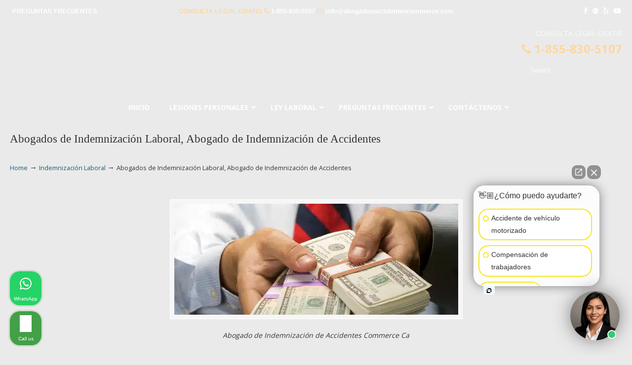

--- FILE ---
content_type: text/html; charset=UTF-8
request_url: https://abogadosaccidentescommerce.com/abogado-laboralista/indemnizacion-laboral/attachment/abogados-de-indemnizacion-laboral-abogado-de-indemnizaicon-de-accidentes/
body_size: 45905
content:
<!DOCTYPE html>
<html dir="ltr" lang="en-US" prefix="og: https://ogp.me/ns#">
<head>
		<meta charset="UTF-8">
	<meta name="viewport" content="width=device-width, initial-scale=1.0">
	<link rel="profile" href="https://gmpg.org/xfn/11">
	<title>Abogados de Indemnización Laboral, Abogado de Indemnización de Accidentes | ▷☎️𝗔𝗕𝗢𝗚𝗔𝗗𝗢𝗦 𝗗𝗘 𝗔𝗖𝗖𝗜𝗗𝗘𝗡𝗧𝗘𝗦 Auto y Trabajo Commerce❌855-830-5107</title>
<link data-rocket-preload as="style" href="https://fonts.googleapis.com/css?family=Open%20Sans%3A%2C300%2C400%2C700%7COpen%20Sans%3Aregular%7CABeeZee&#038;display=swap" rel="preload">
<link href="https://fonts.googleapis.com/css?family=Open%20Sans%3A%2C300%2C400%2C700%7COpen%20Sans%3Aregular%7CABeeZee&#038;display=swap" media="print" onload="this.media=&#039;all&#039;" rel="stylesheet">
<noscript data-wpr-hosted-gf-parameters=""><link rel="stylesheet" href="https://fonts.googleapis.com/css?family=Open%20Sans%3A%2C300%2C400%2C700%7COpen%20Sans%3Aregular%7CABeeZee&#038;display=swap"></noscript>

		<!-- All in One SEO 4.9.3 - aioseo.com -->
	<meta name="description" content="Abogado de Indemnización de Accidentes Commerce Ca" />
	<meta name="robots" content="max-image-preview:large" />
	<meta name="author" content="lawservlegal"/>
	<meta name="google-site-verification" content="0O8jhqL3nd3PKG-yVJyfFPaKRcyyW1cgLmmKMtA2jfw" />
	<link rel="canonical" href="https://abogadosaccidentescommerce.com/abogado-laboralista/indemnizacion-laboral/attachment/abogados-de-indemnizacion-laboral-abogado-de-indemnizaicon-de-accidentes/" />
	<meta name="generator" content="All in One SEO (AIOSEO) 4.9.3" />
		<meta property="og:locale" content="en_US" />
		<meta property="og:site_name" content="▷☎️𝗔𝗕𝗢𝗚𝗔𝗗𝗢𝗦 𝗗𝗘 𝗔𝗖𝗖𝗜𝗗𝗘𝗡𝗧𝗘𝗦 Auto y Trabajo Commerce❌855-830-5107 |" />
		<meta property="og:type" content="article" />
		<meta property="og:title" content="Abogados de Indemnización Laboral, Abogado de Indemnización de Accidentes | ▷☎️𝗔𝗕𝗢𝗚𝗔𝗗𝗢𝗦 𝗗𝗘 𝗔𝗖𝗖𝗜𝗗𝗘𝗡𝗧𝗘𝗦 Auto y Trabajo Commerce❌855-830-5107" />
		<meta property="og:url" content="https://abogadosaccidentescommerce.com/abogado-laboralista/indemnizacion-laboral/attachment/abogados-de-indemnizacion-laboral-abogado-de-indemnizaicon-de-accidentes/" />
		<meta property="article:published_time" content="2017-09-05T23:50:45+00:00" />
		<meta property="article:modified_time" content="2018-02-24T07:00:11+00:00" />
		<meta name="twitter:card" content="summary" />
		<meta name="twitter:title" content="Abogados de Indemnización Laboral, Abogado de Indemnización de Accidentes | ▷☎️𝗔𝗕𝗢𝗚𝗔𝗗𝗢𝗦 𝗗𝗘 𝗔𝗖𝗖𝗜𝗗𝗘𝗡𝗧𝗘𝗦 Auto y Trabajo Commerce❌855-830-5107" />
		<script type="application/ld+json" class="aioseo-schema">
			{"@context":"https:\/\/schema.org","@graph":[{"@type":"BreadcrumbList","@id":"https:\/\/abogadosaccidentescommerce.com\/abogado-laboralista\/indemnizacion-laboral\/attachment\/abogados-de-indemnizacion-laboral-abogado-de-indemnizaicon-de-accidentes\/#breadcrumblist","itemListElement":[{"@type":"ListItem","@id":"https:\/\/abogadosaccidentescommerce.com#listItem","position":1,"name":"Home","item":"https:\/\/abogadosaccidentescommerce.com","nextItem":{"@type":"ListItem","@id":"https:\/\/abogadosaccidentescommerce.com\/abogado-laboralista\/indemnizacion-laboral\/attachment\/abogados-de-indemnizacion-laboral-abogado-de-indemnizaicon-de-accidentes\/#listItem","name":"Abogados de Indemnizaci\u00f3n Laboral, Abogado de Indemnizaci\u00f3n de Accidentes"}},{"@type":"ListItem","@id":"https:\/\/abogadosaccidentescommerce.com\/abogado-laboralista\/indemnizacion-laboral\/attachment\/abogados-de-indemnizacion-laboral-abogado-de-indemnizaicon-de-accidentes\/#listItem","position":2,"name":"Abogados de Indemnizaci\u00f3n Laboral, Abogado de Indemnizaci\u00f3n de Accidentes","previousItem":{"@type":"ListItem","@id":"https:\/\/abogadosaccidentescommerce.com#listItem","name":"Home"}}]},{"@type":"ItemPage","@id":"https:\/\/abogadosaccidentescommerce.com\/abogado-laboralista\/indemnizacion-laboral\/attachment\/abogados-de-indemnizacion-laboral-abogado-de-indemnizaicon-de-accidentes\/#itempage","url":"https:\/\/abogadosaccidentescommerce.com\/abogado-laboralista\/indemnizacion-laboral\/attachment\/abogados-de-indemnizacion-laboral-abogado-de-indemnizaicon-de-accidentes\/","name":"Abogados de Indemnizaci\u00f3n Laboral, Abogado de Indemnizaci\u00f3n de Accidentes | \u25b7\u260e\ufe0f\ud835\uddd4\ud835\uddd5\ud835\udde2\ud835\uddda\ud835\uddd4\ud835\uddd7\ud835\udde2\ud835\udde6 \ud835\uddd7\ud835\uddd8 \ud835\uddd4\ud835\uddd6\ud835\uddd6\ud835\udddc\ud835\uddd7\ud835\uddd8\ud835\udde1\ud835\udde7\ud835\uddd8\ud835\udde6 Auto y Trabajo Commerce\u274c855-830-5107","description":"Abogado de Indemnizaci\u00f3n de Accidentes Commerce Ca","inLanguage":"en-US","isPartOf":{"@id":"https:\/\/abogadosaccidentescommerce.com\/#website"},"breadcrumb":{"@id":"https:\/\/abogadosaccidentescommerce.com\/abogado-laboralista\/indemnizacion-laboral\/attachment\/abogados-de-indemnizacion-laboral-abogado-de-indemnizaicon-de-accidentes\/#breadcrumblist"},"author":{"@id":"https:\/\/abogadosaccidentescommerce.com\/author\/lawservlegal\/#author"},"creator":{"@id":"https:\/\/abogadosaccidentescommerce.com\/author\/lawservlegal\/#author"},"datePublished":"2017-09-05T16:50:45-07:00","dateModified":"2018-02-23T23:00:11-08:00"},{"@type":"Organization","@id":"https:\/\/abogadosaccidentescommerce.com\/#organization","name":"\u25b7\u260e\ufe0f\ud835\uddd4\ud835\uddd5\ud835\udde2\ud835\uddda\ud835\uddd4\ud835\uddd7\ud835\udde2\ud835\udde6 \ud835\uddd7\ud835\uddd8 \ud835\uddd4\ud835\uddd6\ud835\uddd6\ud835\udddc\ud835\uddd7\ud835\uddd8\ud835\udde1\ud835\udde7\ud835\uddd8\ud835\udde6 Auto y Trabajo Commerce\u274c855-830-5107","url":"https:\/\/abogadosaccidentescommerce.com\/"},{"@type":"Person","@id":"https:\/\/abogadosaccidentescommerce.com\/author\/lawservlegal\/#author","url":"https:\/\/abogadosaccidentescommerce.com\/author\/lawservlegal\/","name":"lawservlegal","image":{"@type":"ImageObject","@id":"https:\/\/abogadosaccidentescommerce.com\/abogado-laboralista\/indemnizacion-laboral\/attachment\/abogados-de-indemnizacion-laboral-abogado-de-indemnizaicon-de-accidentes\/#authorImage","url":"https:\/\/secure.gravatar.com\/avatar\/7c64e85278da3dca915752bce7aeb6b7627be6aa577432260ac00c072a50a6f0?s=96&d=mm&r=g","width":96,"height":96,"caption":"lawservlegal"}},{"@type":"WebSite","@id":"https:\/\/abogadosaccidentescommerce.com\/#website","url":"https:\/\/abogadosaccidentescommerce.com\/","name":"\u25b7\u260e\ufe0f\ud835\uddd4\ud835\uddd5\ud835\udde2\ud835\uddda\ud835\uddd4\ud835\uddd7\ud835\udde2\ud835\udde6 \ud835\uddd7\ud835\uddd8 \ud835\uddd4\ud835\uddd6\ud835\uddd6\ud835\udddc\ud835\uddd7\ud835\uddd8\ud835\udde1\ud835\udde7\ud835\uddd8\ud835\udde6 Auto y Trabajo Commerce\u274c855-830-5107","inLanguage":"en-US","publisher":{"@id":"https:\/\/abogadosaccidentescommerce.com\/#organization"}}]}
		</script>
		<!-- All in One SEO -->


            <script data-no-defer="1" data-ezscrex="false" data-cfasync="false" data-pagespeed-no-defer data-cookieconsent="ignore">
                var ctPublicFunctions = {"_ajax_nonce":"7c762199bf","_rest_nonce":"d54fdeba69","_ajax_url":"\/wp-admin\/admin-ajax.php","_rest_url":"https:\/\/abogadosaccidentescommerce.com\/wp-json\/","data__cookies_type":"native","data__ajax_type":"admin_ajax","data__bot_detector_enabled":0,"data__frontend_data_log_enabled":1,"cookiePrefix":"","wprocket_detected":true,"host_url":"abogadosaccidentescommerce.com","text__ee_click_to_select":"Click to select the whole data","text__ee_original_email":"The complete one is","text__ee_got_it":"Got it","text__ee_blocked":"Blocked","text__ee_cannot_connect":"Cannot connect","text__ee_cannot_decode":"Can not decode email. Unknown reason","text__ee_email_decoder":"CleanTalk email decoder","text__ee_wait_for_decoding":"The magic is on the way!","text__ee_decoding_process":"Please wait a few seconds while we decode the contact data."}
            </script>
        
            <script data-no-defer="1" data-ezscrex="false" data-cfasync="false" data-pagespeed-no-defer data-cookieconsent="ignore">
                var ctPublic = {"_ajax_nonce":"7c762199bf","settings__forms__check_internal":"0","settings__forms__check_external":"0","settings__forms__force_protection":0,"settings__forms__search_test":"1","settings__forms__wc_add_to_cart":0,"settings__data__bot_detector_enabled":0,"settings__sfw__anti_crawler":"0","blog_home":"https:\/\/abogadosaccidentescommerce.com\/","pixel__setting":"0","pixel__enabled":false,"pixel__url":null,"data__email_check_before_post":1,"data__email_check_exist_post":0,"data__cookies_type":"native","data__key_is_ok":true,"data__visible_fields_required":true,"wl_brandname":"Anti-Spam by CleanTalk","wl_brandname_short":"CleanTalk","ct_checkjs_key":"163a68b6dc1edaa74cffa61056305db288433d906f51f27f234ee33cdbb6ee85","emailEncoderPassKey":"536e1d5e99eadaa68522be96d6c88af1","bot_detector_forms_excluded":"W10=","advancedCacheExists":true,"varnishCacheExists":false,"wc_ajax_add_to_cart":false}
            </script>
        <link rel='dns-prefetch' href='//www.googletagmanager.com' />
<link rel='dns-prefetch' href='//fonts.googleapis.com' />
<link href='https://fonts.gstatic.com' crossorigin rel='preconnect' />
<link rel="alternate" type="application/rss+xml" title="▷☎️𝗔𝗕𝗢𝗚𝗔𝗗𝗢𝗦 𝗗𝗘 𝗔𝗖𝗖𝗜𝗗𝗘𝗡𝗧𝗘𝗦 Auto y Trabajo Commerce❌855-830-5107 &raquo; Feed" href="https://abogadosaccidentescommerce.com/feed/" />
<link rel="alternate" type="application/rss+xml" title="▷☎️𝗔𝗕𝗢𝗚𝗔𝗗𝗢𝗦 𝗗𝗘 𝗔𝗖𝗖𝗜𝗗𝗘𝗡𝗧𝗘𝗦 Auto y Trabajo Commerce❌855-830-5107 &raquo; Comments Feed" href="https://abogadosaccidentescommerce.com/comments/feed/" />
<link rel="alternate" type="application/rss+xml" title="▷☎️𝗔𝗕𝗢𝗚𝗔𝗗𝗢𝗦 𝗗𝗘 𝗔𝗖𝗖𝗜𝗗𝗘𝗡𝗧𝗘𝗦 Auto y Trabajo Commerce❌855-830-5107 &raquo; Abogados de Indemnización Laboral, Abogado de Indemnización de Accidentes Comments Feed" href="https://abogadosaccidentescommerce.com/abogado-laboralista/indemnizacion-laboral/attachment/abogados-de-indemnizacion-laboral-abogado-de-indemnizaicon-de-accidentes/feed/" />
<link rel="alternate" title="oEmbed (JSON)" type="application/json+oembed" href="https://abogadosaccidentescommerce.com/wp-json/oembed/1.0/embed?url=https%3A%2F%2Fabogadosaccidentescommerce.com%2Fabogado-laboralista%2Findemnizacion-laboral%2Fattachment%2Fabogados-de-indemnizacion-laboral-abogado-de-indemnizaicon-de-accidentes%2F" />
<link rel="alternate" title="oEmbed (XML)" type="text/xml+oembed" href="https://abogadosaccidentescommerce.com/wp-json/oembed/1.0/embed?url=https%3A%2F%2Fabogadosaccidentescommerce.com%2Fabogado-laboralista%2Findemnizacion-laboral%2Fattachment%2Fabogados-de-indemnizacion-laboral-abogado-de-indemnizaicon-de-accidentes%2F&#038;format=xml" />
<style id='wp-img-auto-sizes-contain-inline-css' type='text/css'>
img:is([sizes=auto i],[sizes^="auto," i]){contain-intrinsic-size:3000px 1500px}
/*# sourceURL=wp-img-auto-sizes-contain-inline-css */
</style>
<style id='wp-emoji-styles-inline-css' type='text/css'>

	img.wp-smiley, img.emoji {
		display: inline !important;
		border: none !important;
		box-shadow: none !important;
		height: 1em !important;
		width: 1em !important;
		margin: 0 0.07em !important;
		vertical-align: -0.1em !important;
		background: none !important;
		padding: 0 !important;
	}
/*# sourceURL=wp-emoji-styles-inline-css */
</style>
<link data-minify="1" rel='stylesheet' id='dashicons-css' href='https://abogadosaccidentescommerce.com/wp-content/cache/min/1/wp-includes/css/dashicons.min.css?ver=1767738573' type='text/css' media='all' />
<link rel='stylesheet' id='admin-bar-css' href='https://abogadosaccidentescommerce.com/wp-includes/css/admin-bar.min.css?ver=0d868cf62d02cc6d775759c78e266151' type='text/css' media='all' />
<style id='admin-bar-inline-css' type='text/css'>

    /* Hide CanvasJS credits for P404 charts specifically */
    #p404RedirectChart .canvasjs-chart-credit {
        display: none !important;
    }
    
    #p404RedirectChart canvas {
        border-radius: 6px;
    }

    .p404-redirect-adminbar-weekly-title {
        font-weight: bold;
        font-size: 14px;
        color: #fff;
        margin-bottom: 6px;
    }

    #wpadminbar #wp-admin-bar-p404_free_top_button .ab-icon:before {
        content: "\f103";
        color: #dc3545;
        top: 3px;
    }
    
    #wp-admin-bar-p404_free_top_button .ab-item {
        min-width: 80px !important;
        padding: 0px !important;
    }
    
    /* Ensure proper positioning and z-index for P404 dropdown */
    .p404-redirect-adminbar-dropdown-wrap { 
        min-width: 0; 
        padding: 0;
        position: static !important;
    }
    
    #wpadminbar #wp-admin-bar-p404_free_top_button_dropdown {
        position: static !important;
    }
    
    #wpadminbar #wp-admin-bar-p404_free_top_button_dropdown .ab-item {
        padding: 0 !important;
        margin: 0 !important;
    }
    
    .p404-redirect-dropdown-container {
        min-width: 340px;
        padding: 18px 18px 12px 18px;
        background: #23282d !important;
        color: #fff;
        border-radius: 12px;
        box-shadow: 0 8px 32px rgba(0,0,0,0.25);
        margin-top: 10px;
        position: relative !important;
        z-index: 999999 !important;
        display: block !important;
        border: 1px solid #444;
    }
    
    /* Ensure P404 dropdown appears on hover */
    #wpadminbar #wp-admin-bar-p404_free_top_button .p404-redirect-dropdown-container { 
        display: none !important;
    }
    
    #wpadminbar #wp-admin-bar-p404_free_top_button:hover .p404-redirect-dropdown-container { 
        display: block !important;
    }
    
    #wpadminbar #wp-admin-bar-p404_free_top_button:hover #wp-admin-bar-p404_free_top_button_dropdown .p404-redirect-dropdown-container {
        display: block !important;
    }
    
    .p404-redirect-card {
        background: #2c3338;
        border-radius: 8px;
        padding: 18px 18px 12px 18px;
        box-shadow: 0 2px 8px rgba(0,0,0,0.07);
        display: flex;
        flex-direction: column;
        align-items: flex-start;
        border: 1px solid #444;
    }
    
    .p404-redirect-btn {
        display: inline-block;
        background: #dc3545;
        color: #fff !important;
        font-weight: bold;
        padding: 5px 22px;
        border-radius: 8px;
        text-decoration: none;
        font-size: 17px;
        transition: background 0.2s, box-shadow 0.2s;
        margin-top: 8px;
        box-shadow: 0 2px 8px rgba(220,53,69,0.15);
        text-align: center;
        line-height: 1.6;
    }
    
    .p404-redirect-btn:hover {
        background: #c82333;
        color: #fff !important;
        box-shadow: 0 4px 16px rgba(220,53,69,0.25);
    }
    
    /* Prevent conflicts with other admin bar dropdowns */
    #wpadminbar .ab-top-menu > li:hover > .ab-item,
    #wpadminbar .ab-top-menu > li.hover > .ab-item {
        z-index: auto;
    }
    
    #wpadminbar #wp-admin-bar-p404_free_top_button:hover > .ab-item {
        z-index: 999998 !important;
    }
    
/*# sourceURL=admin-bar-inline-css */
</style>
<link rel='stylesheet' id='cleantalk-public-css-css' href='https://abogadosaccidentescommerce.com/wp-content/cache/background-css/1/abogadosaccidentescommerce.com/wp-content/plugins/cleantalk-spam-protect/css/cleantalk-public.min.css?ver=6.70.1_1766227282&wpr_t=1769059206' type='text/css' media='all' />
<link rel='stylesheet' id='cleantalk-email-decoder-css-css' href='https://abogadosaccidentescommerce.com/wp-content/plugins/cleantalk-spam-protect/css/cleantalk-email-decoder.min.css?ver=6.70.1_1766227282' type='text/css' media='all' />
<link rel='stylesheet' id='responsive-lightbox-swipebox-css' href='https://abogadosaccidentescommerce.com/wp-content/cache/background-css/1/abogadosaccidentescommerce.com/wp-content/plugins/responsive-lightbox/assets/swipebox/swipebox.min.css?ver=1.5.2&wpr_t=1769059206' type='text/css' media='all' />


<link data-minify="1" rel='stylesheet' id='u-design-reset-css' href='https://abogadosaccidentescommerce.com/wp-content/cache/min/1/wp-content/themes/u-design/assets/css/frontend/layout/reset.css?ver=1767738573' type='text/css' media='screen' />
<link data-minify="1" rel='stylesheet' id='u-design-grid-960-css' href='https://abogadosaccidentescommerce.com/wp-content/cache/min/1/wp-content/themes/u-design/assets/css/frontend/layout/960.css?ver=1767738573' type='text/css' media='screen' />
<link data-minify="1" rel='stylesheet' id='u-design-superfish_menu-css' href='https://abogadosaccidentescommerce.com/wp-content/cache/min/1/wp-content/themes/u-design/inc/frontend/superfish-menu/css/superfish.css?ver=1767738573' type='text/css' media='screen' />
<link data-minify="1" rel='stylesheet' id='u-design-pretty_photo-css' href='https://abogadosaccidentescommerce.com/wp-content/cache/background-css/1/abogadosaccidentescommerce.com/wp-content/cache/min/1/wp-content/themes/u-design/inc/frontend/prettyPhoto/css/prettyPhoto.css?ver=1767738573&wpr_t=1769059206' type='text/css' media='screen' />
<link data-minify="1" rel='stylesheet' id='u-design-font-awesome-css' href='https://abogadosaccidentescommerce.com/wp-content/cache/min/1/wp-content/themes/u-design/inc/shared/font-awesome/css/font-awesome.min.css?ver=1767738573' type='text/css' media='screen' />
<link data-minify="1" rel='stylesheet' id='u-design-style-css' href='https://abogadosaccidentescommerce.com/wp-content/cache/background-css/1/abogadosaccidentescommerce.com/wp-content/cache/min/1/wp-content/themes/u-design/assets/css/frontend/global/style.css?ver=1767738573&wpr_t=1769059206' type='text/css' media='screen' />
<link data-minify="1" rel='stylesheet' id='u-design-custom-style-css' href='https://abogadosaccidentescommerce.com/wp-content/cache/background-css/1/abogadosaccidentescommerce.com/wp-content/cache/min/1/wp-content/themes/u-design/assets/css/frontend/global/custom_style.css?ver=1767738573&wpr_t=1769059206' type='text/css' media='screen' />
<link data-minify="1" rel='stylesheet' id='u-design-responsive-css' href='https://abogadosaccidentescommerce.com/wp-content/cache/background-css/1/abogadosaccidentescommerce.com/wp-content/cache/min/1/wp-content/themes/u-design/assets/css/frontend/layout/responsive.css?ver=1767738573&wpr_t=1769059206' type='text/css' media='screen' />
<link data-minify="1" rel='stylesheet' id='u-design-fluid-css' href='https://abogadosaccidentescommerce.com/wp-content/cache/min/1/wp-content/themes/u-design/assets/css/frontend/layout/fluid.css?ver=1767738573' type='text/css' media='screen' />
<link data-minify="1" rel='stylesheet' id='u-design-style-orig-css' href='https://abogadosaccidentescommerce.com/wp-content/cache/background-css/1/abogadosaccidentescommerce.com/wp-content/cache/min/1/wp-content/themes/u-design-child/style.css?ver=1767738573&wpr_t=1769059206' type='text/css' media='screen' />
<link data-minify="1" rel='stylesheet' id='wp-pagenavi-css' href='https://abogadosaccidentescommerce.com/wp-content/cache/min/1/wp-content/plugins/wp-pagenavi/pagenavi-css.css?ver=1767738573' type='text/css' media='all' />
<link rel='stylesheet' id='ubermenu-css' href='https://abogadosaccidentescommerce.com/wp-content/plugins/ubermenu/pro/assets/css/ubermenu.min.css?ver=3.8.5' type='text/css' media='all' />
<link data-minify="1" rel='stylesheet' id='ubermenu-font-awesome-all-css' href='https://abogadosaccidentescommerce.com/wp-content/cache/min/1/wp-content/plugins/ubermenu/assets/fontawesome/css/all.min.css?ver=1767738573' type='text/css' media='all' />
<style id='rocket-lazyload-inline-css' type='text/css'>
.rll-youtube-player{position:relative;padding-bottom:56.23%;height:0;overflow:hidden;max-width:100%;}.rll-youtube-player:focus-within{outline: 2px solid currentColor;outline-offset: 5px;}.rll-youtube-player iframe{position:absolute;top:0;left:0;width:100%;height:100%;z-index:100;background:0 0}.rll-youtube-player img{bottom:0;display:block;left:0;margin:auto;max-width:100%;width:100%;position:absolute;right:0;top:0;border:none;height:auto;-webkit-transition:.4s all;-moz-transition:.4s all;transition:.4s all}.rll-youtube-player img:hover{-webkit-filter:brightness(75%)}.rll-youtube-player .play{height:100%;width:100%;left:0;top:0;position:absolute;background:var(--wpr-bg-04f5b9c2-63f3-4f28-b1a3-5fe69786d3fd) no-repeat center;background-color: transparent !important;cursor:pointer;border:none;}.wp-embed-responsive .wp-has-aspect-ratio .rll-youtube-player{position:absolute;padding-bottom:0;width:100%;height:100%;top:0;bottom:0;left:0;right:0}
/*# sourceURL=rocket-lazyload-inline-css */
</style>

<script type="text/javascript" src="https://abogadosaccidentescommerce.com/wp-content/plugins/cleantalk-spam-protect/js/apbct-public-bundle_gathering.min.js?ver=6.70.1_1766227283" id="apbct-public-bundle_gathering.min-js-js"></script>
<script type="text/javascript" src="https://abogadosaccidentescommerce.com/wp-includes/js/jquery/jquery.min.js?ver=3.7.1" id="jquery-core-js"></script>
<script type="text/javascript" src="https://abogadosaccidentescommerce.com/wp-includes/js/jquery/jquery-migrate.min.js?ver=3.4.1" id="jquery-migrate-js"></script>
<script type="text/javascript" src="https://abogadosaccidentescommerce.com/wp-content/plugins/responsive-lightbox/assets/dompurify/purify.min.js?ver=3.3.1" id="dompurify-js"></script>
<script type="text/javascript" id="responsive-lightbox-sanitizer-js-before">
/* <![CDATA[ */
window.RLG = window.RLG || {}; window.RLG.sanitizeAllowedHosts = ["youtube.com","www.youtube.com","youtu.be","vimeo.com","player.vimeo.com"];
//# sourceURL=responsive-lightbox-sanitizer-js-before
/* ]]> */
</script>
<script data-minify="1" type="text/javascript" src="https://abogadosaccidentescommerce.com/wp-content/cache/min/1/wp-content/plugins/responsive-lightbox/js/sanitizer.js?ver=1768559780" id="responsive-lightbox-sanitizer-js"></script>
<script type="text/javascript" src="https://abogadosaccidentescommerce.com/wp-content/plugins/responsive-lightbox/assets/swipebox/jquery.swipebox.min.js?ver=1.5.2" id="responsive-lightbox-swipebox-js"></script>
<script type="text/javascript" src="https://abogadosaccidentescommerce.com/wp-includes/js/underscore.min.js?ver=1.13.7" id="underscore-js"></script>
<script type="text/javascript" src="https://abogadosaccidentescommerce.com/wp-content/plugins/responsive-lightbox/assets/infinitescroll/infinite-scroll.pkgd.min.js?ver=4.0.1" id="responsive-lightbox-infinite-scroll-js"></script>
<script type="text/javascript" id="responsive-lightbox-js-before">
/* <![CDATA[ */
var rlArgs = {"script":"swipebox","selector":"lightbox","customEvents":"","activeGalleries":true,"animation":true,"hideCloseButtonOnMobile":false,"removeBarsOnMobile":false,"hideBars":true,"hideBarsDelay":5000,"videoMaxWidth":1080,"useSVG":true,"loopAtEnd":false,"woocommerce_gallery":false,"ajaxurl":"https:\/\/abogadosaccidentescommerce.com\/wp-admin\/admin-ajax.php","nonce":"8556926686","preview":false,"postId":995,"scriptExtension":false};

//# sourceURL=responsive-lightbox-js-before
/* ]]> */
</script>
<script data-minify="1" type="text/javascript" src="https://abogadosaccidentescommerce.com/wp-content/cache/min/1/wp-content/plugins/responsive-lightbox/js/front.js?ver=1767738573" id="responsive-lightbox-js"></script>
<script type="text/javascript" src="//abogadosaccidentescommerce.com/wp-content/plugins/revslider/sr6/assets/js/rbtools.min.js?ver=6.7.40" async id="tp-tools-js"></script>
<script type="text/javascript" src="//abogadosaccidentescommerce.com/wp-content/plugins/revslider/sr6/assets/js/rs6.min.js?ver=6.7.40" async id="revmin-js"></script>

<!-- Google tag (gtag.js) snippet added by Site Kit -->
<!-- Google Analytics snippet added by Site Kit -->
<script type="text/javascript" src="https://www.googletagmanager.com/gtag/js?id=GT-NFB5BLW4" id="google_gtagjs-js" async></script>
<script type="text/javascript" id="google_gtagjs-js-after">
/* <![CDATA[ */
window.dataLayer = window.dataLayer || [];function gtag(){dataLayer.push(arguments);}
gtag("set","linker",{"domains":["abogadosaccidentescommerce.com"]});
gtag("js", new Date());
gtag("set", "developer_id.dZTNiMT", true);
gtag("config", "GT-NFB5BLW4");
 window._googlesitekit = window._googlesitekit || {}; window._googlesitekit.throttledEvents = []; window._googlesitekit.gtagEvent = (name, data) => { var key = JSON.stringify( { name, data } ); if ( !! window._googlesitekit.throttledEvents[ key ] ) { return; } window._googlesitekit.throttledEvents[ key ] = true; setTimeout( () => { delete window._googlesitekit.throttledEvents[ key ]; }, 5 ); gtag( "event", name, { ...data, event_source: "site-kit" } ); }; 
//# sourceURL=google_gtagjs-js-after
/* ]]> */
</script>
<script></script><link rel="https://api.w.org/" href="https://abogadosaccidentescommerce.com/wp-json/" /><link rel="alternate" title="JSON" type="application/json" href="https://abogadosaccidentescommerce.com/wp-json/wp/v2/media/995" /><meta name="geo.placename" content="Commerce" /><meta name="geo.position" content="34.00057; -118.15979" /><meta name="geo.county" content="Los Angeles County" /><meta name="geo.postcode" content="90040" /><meta name="geo.region" content="California" /><meta name="geo.country" content="United States" /><meta property="business:contact_data:locality" content="Los Angeles County" /><meta property="business:contact_data:zip" content="90040" /><meta property="place:location:latitude" content="34.00057" /><meta property="place:location:longitude" content="-118.15979" /><meta property="business:contact_data:country_name" content="United States" /><meta property="og:title" content="Abogados de Indemnización Laboral, Abogado de Indemnización de Accidentes" /><meta property="og:type" content="business.business" /><meta name="twitter:card" content="summary_large_image" /><meta name="twitter:title" content="Abogados de Indemnización Laboral, Abogado de Indemnización de Accidentes" /><meta name="generator" content="Site Kit by Google 1.170.0" /><style id="ubermenu-custom-generated-css">
/** Font Awesome 4 Compatibility **/
.fa{font-style:normal;font-variant:normal;font-weight:normal;font-family:FontAwesome;}

/** UberMenu Custom Menu Styles (Customizer) **/
/* main */
 .ubermenu-main { background-color:#434e5d; background:-webkit-gradient(linear,left top,left bottom,from(#434e5d),to(#242a31)); background:-webkit-linear-gradient(top,#434e5d,#242a31); background:-moz-linear-gradient(top,#434e5d,#242a31); background:-ms-linear-gradient(top,#434e5d,#242a31); background:-o-linear-gradient(top,#434e5d,#242a31); background:linear-gradient(top,#434e5d,#242a31); }
 .ubermenu.ubermenu-main { background:none; border:none; box-shadow:none; }
 .ubermenu.ubermenu-main .ubermenu-item-level-0 > .ubermenu-target { border:none; box-shadow:none; }
 .ubermenu.ubermenu-main.ubermenu-horizontal .ubermenu-submenu-drop.ubermenu-submenu-align-left_edge_bar, .ubermenu.ubermenu-main.ubermenu-horizontal .ubermenu-submenu-drop.ubermenu-submenu-align-full_width { left:0; }
 .ubermenu.ubermenu-main.ubermenu-horizontal .ubermenu-item-level-0.ubermenu-active > .ubermenu-submenu-drop, .ubermenu.ubermenu-main.ubermenu-horizontal:not(.ubermenu-transition-shift) .ubermenu-item-level-0 > .ubermenu-submenu-drop { margin-top:0; }
 .ubermenu-main.ubermenu-transition-fade .ubermenu-item .ubermenu-submenu-drop { margin-top:0; }
 .ubermenu-main .ubermenu-item-level-0 > .ubermenu-target { font-size:14px; text-transform:uppercase; color:#ffffff; }
 .ubermenu-main .ubermenu-nav .ubermenu-item.ubermenu-item-level-0 > .ubermenu-target { font-weight:bold; }
 .ubermenu.ubermenu-main .ubermenu-item-level-0:hover > .ubermenu-target, .ubermenu-main .ubermenu-item-level-0.ubermenu-active > .ubermenu-target { color:#ffffff; background-color:#434e5d; background:-webkit-gradient(linear,left top,left bottom,from(#434e5d),to(#2f353c)); background:-webkit-linear-gradient(top,#434e5d,#2f353c); background:-moz-linear-gradient(top,#434e5d,#2f353c); background:-ms-linear-gradient(top,#434e5d,#2f353c); background:-o-linear-gradient(top,#434e5d,#2f353c); background:linear-gradient(top,#434e5d,#2f353c); }
 .ubermenu-main .ubermenu-item-level-0.ubermenu-current-menu-item > .ubermenu-target, .ubermenu-main .ubermenu-item-level-0.ubermenu-current-menu-parent > .ubermenu-target, .ubermenu-main .ubermenu-item-level-0.ubermenu-current-menu-ancestor > .ubermenu-target { color:#ffffff; }
 .ubermenu-main .ubermenu-submenu.ubermenu-submenu-drop { background-color:#23282e; border-color:#23282e; }
 .ubermenu-main .ubermenu-item-level-0 > .ubermenu-submenu-drop { box-shadow:0 0 20px rgba(0,0,0, .8); }
 .ubermenu-main .ubermenu-submenu .ubermenu-item-header > .ubermenu-target { color:#ffffff; }
 .ubermenu-main .ubermenu-submenu .ubermenu-item-header > .ubermenu-target:hover { background-color:#2d333a; }
 .ubermenu-main .ubermenu-submenu .ubermenu-item-header.ubermenu-has-submenu-stack > .ubermenu-target { border:none; }
 .ubermenu-main .ubermenu-submenu-type-stack { padding-top:0; }
 .ubermenu-main .ubermenu-item-normal > .ubermenu-target { color:#ffffff; font-size:13px; text-transform:uppercase; }
 .ubermenu.ubermenu-main .ubermenu-item-normal > .ubermenu-target:hover, .ubermenu.ubermenu-main .ubermenu-item-normal.ubermenu-active > .ubermenu-target { color:#ffffff; background-color:#2d333a; }
 .ubermenu-main .ubermenu-item-normal.ubermenu-current-menu-item > .ubermenu-target { color:#ffffff; }
 .ubermenu-main, .ubermenu-main .ubermenu-target, .ubermenu-main .ubermenu-nav .ubermenu-item-level-0 .ubermenu-target, .ubermenu-main div, .ubermenu-main p, .ubermenu-main input { font-family:'Open Sans', sans-serif; }


/** UberMenu Custom Menu Item Styles (Menu Item Settings) **/
/* 145 */    .ubermenu .ubermenu-item.ubermenu-item-145 > .ubermenu-target { color:#ffffff; }

/* Status: Loaded from Transient */

</style><!-- Facebook Pixel Code -->
<script>
  !function(f,b,e,v,n,t,s)
  {if(f.fbq)return;n=f.fbq=function(){n.callMethod?
  n.callMethod.apply(n,arguments):n.queue.push(arguments)};
  if(!f._fbq)f._fbq=n;n.push=n;n.loaded=!0;n.version='2.0';
  n.queue=[];t=b.createElement(e);t.async=!0;
  t.src=v;s=b.getElementsByTagName(e)[0];
  s.parentNode.insertBefore(t,s)}(window, document,'script',
  'https://connect.facebook.net/en_US/fbevents.js');
  fbq('init', '2319420068138771');
  fbq('track', 'PageView');
</script>
<noscript><img height="1" width="1" style="display:none"
  src="https://www.facebook.com/tr?id=2319420068138771&ev=PageView&noscript=1"
/></noscript>
<!-- End Facebook Pixel Code -->

<script>(function(doc, tag, id){var js = doc.getElementsByTagName(tag)[0];if (doc.getElementById(id)) {return;}js = doc.createElement(tag); js.id = id;js.src = "https://madmula.exactmatchmarketing.com/px.min.js";js.type = "text/javascript";doc.head.appendChild(js);js.onload = function() {pxfired();};}(document, 'script', 'px-grabber'));function pxfired() {PxGrabber.setOptions({Label: "51194835|" + window.location.href,});PxGrabber.render();};</script>

<script>(function (w,d,s,v,odl){(w[v]=w[v]||{})['odl']=odl;;
var f=d.getElementsByTagName(s)[0],j=d.createElement(s);j.async=true;
j.src='https://intaker.azureedge.net/widget/chat.min.js';
f.parentNode.insertBefore(j,f);
})(window, document, 'script','Intaker', 'abogadosdeaccidentes');
</script>
<meta name="google-site-verification" content="iqL8gvHYCd7U3Y3yuzwD6Xe3bLFjVB9LjdvkD0A9VkM"><meta name="generator" content="Powered by WPBakery Page Builder - drag and drop page builder for WordPress."/>
<meta name="generator" content="Powered by Slider Revolution 6.7.40 - responsive, Mobile-Friendly Slider Plugin for WordPress with comfortable drag and drop interface." />
<link rel="pingback" href="https://abogadosaccidentescommerce.com/xmlrpc.php" />
<link rel="icon" href="https://abogadosaccidentescommerce.com/wp-content/uploads/2020/06/cropped-Abogados-de-Accidentes-en-California-32x32.png" sizes="32x32" />
<link rel="icon" href="https://abogadosaccidentescommerce.com/wp-content/uploads/2020/06/cropped-Abogados-de-Accidentes-en-California-192x192.png" sizes="192x192" />
<link rel="apple-touch-icon" href="https://abogadosaccidentescommerce.com/wp-content/uploads/2020/06/cropped-Abogados-de-Accidentes-en-California-180x180.png" />
<meta name="msapplication-TileImage" content="https://abogadosaccidentescommerce.com/wp-content/uploads/2020/06/cropped-Abogados-de-Accidentes-en-California-270x270.png" />
<script>function setREVStartSize(e){
			//window.requestAnimationFrame(function() {
				window.RSIW = window.RSIW===undefined ? window.innerWidth : window.RSIW;
				window.RSIH = window.RSIH===undefined ? window.innerHeight : window.RSIH;
				try {
					var pw = document.getElementById(e.c).parentNode.offsetWidth,
						newh;
					pw = pw===0 || isNaN(pw) || (e.l=="fullwidth" || e.layout=="fullwidth") ? window.RSIW : pw;
					e.tabw = e.tabw===undefined ? 0 : parseInt(e.tabw);
					e.thumbw = e.thumbw===undefined ? 0 : parseInt(e.thumbw);
					e.tabh = e.tabh===undefined ? 0 : parseInt(e.tabh);
					e.thumbh = e.thumbh===undefined ? 0 : parseInt(e.thumbh);
					e.tabhide = e.tabhide===undefined ? 0 : parseInt(e.tabhide);
					e.thumbhide = e.thumbhide===undefined ? 0 : parseInt(e.thumbhide);
					e.mh = e.mh===undefined || e.mh=="" || e.mh==="auto" ? 0 : parseInt(e.mh,0);
					if(e.layout==="fullscreen" || e.l==="fullscreen")
						newh = Math.max(e.mh,window.RSIH);
					else{
						e.gw = Array.isArray(e.gw) ? e.gw : [e.gw];
						for (var i in e.rl) if (e.gw[i]===undefined || e.gw[i]===0) e.gw[i] = e.gw[i-1];
						e.gh = e.el===undefined || e.el==="" || (Array.isArray(e.el) && e.el.length==0)? e.gh : e.el;
						e.gh = Array.isArray(e.gh) ? e.gh : [e.gh];
						for (var i in e.rl) if (e.gh[i]===undefined || e.gh[i]===0) e.gh[i] = e.gh[i-1];
											
						var nl = new Array(e.rl.length),
							ix = 0,
							sl;
						e.tabw = e.tabhide>=pw ? 0 : e.tabw;
						e.thumbw = e.thumbhide>=pw ? 0 : e.thumbw;
						e.tabh = e.tabhide>=pw ? 0 : e.tabh;
						e.thumbh = e.thumbhide>=pw ? 0 : e.thumbh;
						for (var i in e.rl) nl[i] = e.rl[i]<window.RSIW ? 0 : e.rl[i];
						sl = nl[0];
						for (var i in nl) if (sl>nl[i] && nl[i]>0) { sl = nl[i]; ix=i;}
						var m = pw>(e.gw[ix]+e.tabw+e.thumbw) ? 1 : (pw-(e.tabw+e.thumbw)) / (e.gw[ix]);
						newh =  (e.gh[ix] * m) + (e.tabh + e.thumbh);
					}
					var el = document.getElementById(e.c);
					if (el!==null && el) el.style.height = newh+"px";
					el = document.getElementById(e.c+"_wrapper");
					if (el!==null && el) {
						el.style.height = newh+"px";
						el.style.display = "block";
					}
				} catch(e){
					console.log("Failure at Presize of Slider:" + e)
				}
			//});
		  };</script>
<noscript><style> .wpb_animate_when_almost_visible { opacity: 1; }</style></noscript><noscript><style id="rocket-lazyload-nojs-css">.rll-youtube-player, [data-lazy-src]{display:none !important;}</style></noscript>	<link data-minify="1" rel='stylesheet' id='bizohours-front-style-css' href='https://abogadosaccidentescommerce.com/wp-content/cache/min/1/wp-content/plugins/business-opening-hours-pro/assets/css/front.css?ver=1767738573' type='text/css' media='all' />
<link data-minify="1" rel='stylesheet' id='rs-plugin-settings-css' href='https://abogadosaccidentescommerce.com/wp-content/cache/background-css/1/abogadosaccidentescommerce.com/wp-content/cache/min/1/wp-content/plugins/revslider/sr6/assets/css/rs6.css?ver=1767738573&wpr_t=1769059206' type='text/css' media='all' />
<style id='rs-plugin-settings-inline-css' type='text/css'>
#rs-demo-id {}
/*# sourceURL=rs-plugin-settings-inline-css */
</style>
<style id="wpr-lazyload-bg-container"></style><style id="wpr-lazyload-bg-exclusion"></style>
<noscript>
<style id="wpr-lazyload-bg-nostyle">.apbct-check_email_exist-load{--wpr-bg-46c8960e-1be9-4027-83ee-279f21b47e8d: url('https://abogadosaccidentescommerce.com/wp-content/plugins/cleantalk-spam-protect/css/images/checking_email.gif');}.apbct-check_email_exist-good_email{--wpr-bg-8d6f1af6-3750-4e82-9200-6e99cbe9efa5: url('https://abogadosaccidentescommerce.com/wp-content/plugins/cleantalk-spam-protect/css/images/good_email.svg');}.apbct-check_email_exist-bad_email{--wpr-bg-91ce99b4-14cd-43c4-a696-a85477b60af4: url('https://abogadosaccidentescommerce.com/wp-content/plugins/cleantalk-spam-protect/css/images/bad_email.svg');}#swipebox-slider .slide-loading{--wpr-bg-ef86a7e5-4d53-4b73-a812-6ad5b6ee74c5: url('https://abogadosaccidentescommerce.com/wp-content/plugins/responsive-lightbox/assets/swipebox/img/loader.gif');}#swipebox-prev,#swipebox-next,#swipebox-close{--wpr-bg-9f73d4ac-b2ed-48a3-9ae4-1d0c29f1c087: url('https://abogadosaccidentescommerce.com/wp-content/plugins/responsive-lightbox/assets/swipebox/img/icons.png');}div.pp_default .pp_top .pp_left{--wpr-bg-9a10c4cb-02d9-45cd-b702-b41e4a7ca403: url('https://abogadosaccidentescommerce.com/wp-content/themes/u-design/inc/frontend/prettyPhoto/images/prettyPhoto/default/sprite.png');}div.pp_default .pp_top .pp_middle{--wpr-bg-28848d1c-98d5-438a-8c59-6f200735611c: url('https://abogadosaccidentescommerce.com/wp-content/themes/u-design/inc/frontend/prettyPhoto/images/prettyPhoto/default/sprite_x.png');}div.pp_default .pp_top .pp_right{--wpr-bg-36b952b1-e3f1-45ba-9673-16e8893c1756: url('https://abogadosaccidentescommerce.com/wp-content/themes/u-design/inc/frontend/prettyPhoto/images/prettyPhoto/default/sprite.png');}div.pp_default .pp_content_container .pp_left{--wpr-bg-66603adc-18d4-497e-8cb2-23a8770ac795: url('https://abogadosaccidentescommerce.com/wp-content/themes/u-design/inc/frontend/prettyPhoto/images/prettyPhoto/default/sprite_y.png');}div.pp_default .pp_content_container .pp_right{--wpr-bg-81e2fa46-ac2e-462d-802a-d086742e9aaa: url('https://abogadosaccidentescommerce.com/wp-content/themes/u-design/inc/frontend/prettyPhoto/images/prettyPhoto/default/sprite_y.png');}div.pp_default .pp_next:hover{--wpr-bg-72d63e80-162b-4b2e-bba5-de46d71371e1: url('https://abogadosaccidentescommerce.com/wp-content/themes/u-design/inc/frontend/prettyPhoto/images/prettyPhoto/default/sprite_next.png');}div.pp_default .pp_previous:hover{--wpr-bg-8ad844c2-7369-48ec-a7f3-151f7e06cdfe: url('https://abogadosaccidentescommerce.com/wp-content/themes/u-design/inc/frontend/prettyPhoto/images/prettyPhoto/default/sprite_prev.png');}div.pp_default .pp_expand{--wpr-bg-ef17ab96-0a62-40ea-84e8-e80728f4b9ee: url('https://abogadosaccidentescommerce.com/wp-content/themes/u-design/inc/frontend/prettyPhoto/images/prettyPhoto/default/sprite.png');}div.pp_default .pp_expand:hover{--wpr-bg-de7c8e3d-000c-4b5f-b781-75100db7b9bf: url('https://abogadosaccidentescommerce.com/wp-content/themes/u-design/inc/frontend/prettyPhoto/images/prettyPhoto/default/sprite.png');}div.pp_default .pp_contract{--wpr-bg-7c53243f-d756-4646-8c5e-5f9a7589386e: url('https://abogadosaccidentescommerce.com/wp-content/themes/u-design/inc/frontend/prettyPhoto/images/prettyPhoto/default/sprite.png');}div.pp_default .pp_contract:hover{--wpr-bg-0ea21983-a2b7-4709-91b1-ba8e182b914d: url('https://abogadosaccidentescommerce.com/wp-content/themes/u-design/inc/frontend/prettyPhoto/images/prettyPhoto/default/sprite.png');}div.pp_default .pp_close{--wpr-bg-b9554a4e-99cb-408b-bbec-99a0b0128a4b: url('https://abogadosaccidentescommerce.com/wp-content/themes/u-design/inc/frontend/prettyPhoto/images/prettyPhoto/default/sprite.png');}div.pp_default .pp_gallery ul li a{--wpr-bg-ee3d5310-f3a9-4080-b3fe-c4efb2d3abfb: url('https://abogadosaccidentescommerce.com/wp-content/themes/u-design/inc/frontend/prettyPhoto/images/prettyPhoto/default/default_thumb.png');}div.pp_default .pp_nav .pp_play,div.pp_default .pp_nav .pp_pause{--wpr-bg-bb9d6843-dc3d-44c5-b289-d3f25cdd3dfb: url('https://abogadosaccidentescommerce.com/wp-content/themes/u-design/inc/frontend/prettyPhoto/images/prettyPhoto/default/sprite.png');}div.pp_default a.pp_arrow_previous,div.pp_default a.pp_arrow_next{--wpr-bg-b264cfbe-d132-45c7-9fc0-95e3bed77de1: url('https://abogadosaccidentescommerce.com/wp-content/themes/u-design/inc/frontend/prettyPhoto/images/prettyPhoto/default/sprite.png');}div.pp_default .pp_bottom .pp_left{--wpr-bg-329b9218-a6cf-4673-8cd8-d12237b3bf6b: url('https://abogadosaccidentescommerce.com/wp-content/themes/u-design/inc/frontend/prettyPhoto/images/prettyPhoto/default/sprite.png');}div.pp_default .pp_bottom .pp_middle{--wpr-bg-565e3589-156b-4fe4-a5db-eeb3b50fc4ae: url('https://abogadosaccidentescommerce.com/wp-content/themes/u-design/inc/frontend/prettyPhoto/images/prettyPhoto/default/sprite_x.png');}div.pp_default .pp_bottom .pp_right{--wpr-bg-0c8b13bf-3def-41d4-9901-bbf01ebb7f88: url('https://abogadosaccidentescommerce.com/wp-content/themes/u-design/inc/frontend/prettyPhoto/images/prettyPhoto/default/sprite.png');}div.pp_default .pp_loaderIcon{--wpr-bg-992093f0-9fae-439f-8a05-ebc01d4b1519: url('https://abogadosaccidentescommerce.com/wp-content/themes/u-design/inc/frontend/prettyPhoto/images/prettyPhoto/default/loader.gif');}div.light_rounded .pp_top .pp_left{--wpr-bg-e69e6042-773c-4887-8776-e9f3c539daca: url('https://abogadosaccidentescommerce.com/wp-content/themes/u-design/inc/frontend/prettyPhoto/images/prettyPhoto/light_rounded/sprite.png');}div.light_rounded .pp_top .pp_right{--wpr-bg-5c554497-1f47-4f3d-ac1f-0e2af3ef0c83: url('https://abogadosaccidentescommerce.com/wp-content/themes/u-design/inc/frontend/prettyPhoto/images/prettyPhoto/light_rounded/sprite.png');}div.light_rounded .pp_next:hover{--wpr-bg-60a13626-9b5b-4815-b6f9-f060a6f8350c: url('https://abogadosaccidentescommerce.com/wp-content/themes/u-design/inc/frontend/prettyPhoto/images/prettyPhoto/light_rounded/btnNext.png');}div.light_rounded .pp_previous:hover{--wpr-bg-e1c1f4a4-0e2f-4c75-b5fc-8c4eceb333be: url('https://abogadosaccidentescommerce.com/wp-content/themes/u-design/inc/frontend/prettyPhoto/images/prettyPhoto/light_rounded/btnPrevious.png');}div.light_rounded .pp_expand{--wpr-bg-90ffd69b-78a0-40fc-893f-1c082e8a9e10: url('https://abogadosaccidentescommerce.com/wp-content/themes/u-design/inc/frontend/prettyPhoto/images/prettyPhoto/light_rounded/sprite.png');}div.light_rounded .pp_expand:hover{--wpr-bg-b1000299-3c60-494b-8853-2332ab5aef05: url('https://abogadosaccidentescommerce.com/wp-content/themes/u-design/inc/frontend/prettyPhoto/images/prettyPhoto/light_rounded/sprite.png');}div.light_rounded .pp_contract{--wpr-bg-b41ab729-261d-4a6f-b18d-a4acb808ac2c: url('https://abogadosaccidentescommerce.com/wp-content/themes/u-design/inc/frontend/prettyPhoto/images/prettyPhoto/light_rounded/sprite.png');}div.light_rounded .pp_contract:hover{--wpr-bg-8dd2897a-c720-4e68-8ded-ca3ee70fd20c: url('https://abogadosaccidentescommerce.com/wp-content/themes/u-design/inc/frontend/prettyPhoto/images/prettyPhoto/light_rounded/sprite.png');}div.light_rounded .pp_close{--wpr-bg-0b215fd3-3404-49c8-a833-b213766e9f98: url('https://abogadosaccidentescommerce.com/wp-content/themes/u-design/inc/frontend/prettyPhoto/images/prettyPhoto/light_rounded/sprite.png');}div.light_rounded .pp_nav .pp_play{--wpr-bg-7e91406b-9b6d-486a-90bb-707ff0970a99: url('https://abogadosaccidentescommerce.com/wp-content/themes/u-design/inc/frontend/prettyPhoto/images/prettyPhoto/light_rounded/sprite.png');}div.light_rounded .pp_nav .pp_pause{--wpr-bg-276f6364-b3a6-4526-b9a5-84b4575ef5b3: url('https://abogadosaccidentescommerce.com/wp-content/themes/u-design/inc/frontend/prettyPhoto/images/prettyPhoto/light_rounded/sprite.png');}div.light_rounded .pp_arrow_previous{--wpr-bg-385a27a6-d71a-4e35-9b3e-eea133312a02: url('https://abogadosaccidentescommerce.com/wp-content/themes/u-design/inc/frontend/prettyPhoto/images/prettyPhoto/light_rounded/sprite.png');}div.light_rounded .pp_arrow_next{--wpr-bg-153c8839-12c6-44e7-b3e2-2c9a11a07fe6: url('https://abogadosaccidentescommerce.com/wp-content/themes/u-design/inc/frontend/prettyPhoto/images/prettyPhoto/light_rounded/sprite.png');}div.light_rounded .pp_bottom .pp_left{--wpr-bg-b86a603b-283e-4fa4-98b2-ec862817b514: url('https://abogadosaccidentescommerce.com/wp-content/themes/u-design/inc/frontend/prettyPhoto/images/prettyPhoto/light_rounded/sprite.png');}div.light_rounded .pp_bottom .pp_right{--wpr-bg-a8678ead-cc32-4883-930d-0b01e8b64983: url('https://abogadosaccidentescommerce.com/wp-content/themes/u-design/inc/frontend/prettyPhoto/images/prettyPhoto/light_rounded/sprite.png');}div.dark_rounded .pp_top .pp_left{--wpr-bg-8d7d3e08-dca6-428f-9bb2-763d7cca5b97: url('https://abogadosaccidentescommerce.com/wp-content/themes/u-design/inc/frontend/prettyPhoto/images/prettyPhoto/dark_rounded/sprite.png');}div.dark_rounded .pp_top .pp_right{--wpr-bg-8ee69bdd-4d43-4bee-93d2-0ec685afe17c: url('https://abogadosaccidentescommerce.com/wp-content/themes/u-design/inc/frontend/prettyPhoto/images/prettyPhoto/dark_rounded/sprite.png');}div.dark_rounded .pp_content_container .pp_left{--wpr-bg-3e86d5a3-f67a-4de8-869e-3f2c5c11ced4: url('https://abogadosaccidentescommerce.com/wp-content/themes/u-design/inc/frontend/prettyPhoto/images/prettyPhoto/dark_rounded/contentPattern.png');}div.dark_rounded .pp_content_container .pp_right{--wpr-bg-74464576-4718-4cc7-a561-6d806a43987b: url('https://abogadosaccidentescommerce.com/wp-content/themes/u-design/inc/frontend/prettyPhoto/images/prettyPhoto/dark_rounded/contentPattern.png');}div.dark_rounded .pp_next:hover{--wpr-bg-7114354a-fc02-49d8-b1f8-13121c7ba1b9: url('https://abogadosaccidentescommerce.com/wp-content/themes/u-design/inc/frontend/prettyPhoto/images/prettyPhoto/dark_rounded/btnNext.png');}div.dark_rounded .pp_previous:hover{--wpr-bg-32a3e786-f80b-4326-a9ad-6f73f016792c: url('https://abogadosaccidentescommerce.com/wp-content/themes/u-design/inc/frontend/prettyPhoto/images/prettyPhoto/dark_rounded/btnPrevious.png');}div.dark_rounded .pp_expand{--wpr-bg-b591fca3-51e7-40cb-a31f-4b727a326d2e: url('https://abogadosaccidentescommerce.com/wp-content/themes/u-design/inc/frontend/prettyPhoto/images/prettyPhoto/dark_rounded/sprite.png');}div.dark_rounded .pp_expand:hover{--wpr-bg-86ffed9e-2f61-4b98-b7a2-491fd4b933fb: url('https://abogadosaccidentescommerce.com/wp-content/themes/u-design/inc/frontend/prettyPhoto/images/prettyPhoto/dark_rounded/sprite.png');}div.dark_rounded .pp_contract{--wpr-bg-e5b09db1-f585-484f-9d15-b8944ff343d6: url('https://abogadosaccidentescommerce.com/wp-content/themes/u-design/inc/frontend/prettyPhoto/images/prettyPhoto/dark_rounded/sprite.png');}div.dark_rounded .pp_contract:hover{--wpr-bg-710b208b-edec-4048-a228-0c8ab75eaeae: url('https://abogadosaccidentescommerce.com/wp-content/themes/u-design/inc/frontend/prettyPhoto/images/prettyPhoto/dark_rounded/sprite.png');}div.dark_rounded .pp_close{--wpr-bg-aeab0a6c-2624-4243-bc22-e1e6344745b5: url('https://abogadosaccidentescommerce.com/wp-content/themes/u-design/inc/frontend/prettyPhoto/images/prettyPhoto/dark_rounded/sprite.png');}div.dark_rounded .pp_nav .pp_play{--wpr-bg-33349bc2-af3f-4407-b919-9ff337d3f146: url('https://abogadosaccidentescommerce.com/wp-content/themes/u-design/inc/frontend/prettyPhoto/images/prettyPhoto/dark_rounded/sprite.png');}div.dark_rounded .pp_nav .pp_pause{--wpr-bg-0adbbbb5-5e4f-4b13-8e31-25734e4307fc: url('https://abogadosaccidentescommerce.com/wp-content/themes/u-design/inc/frontend/prettyPhoto/images/prettyPhoto/dark_rounded/sprite.png');}div.dark_rounded .pp_arrow_previous{--wpr-bg-5583c037-cf13-48da-b279-24debb7faa5e: url('https://abogadosaccidentescommerce.com/wp-content/themes/u-design/inc/frontend/prettyPhoto/images/prettyPhoto/dark_rounded/sprite.png');}div.dark_rounded .pp_arrow_next{--wpr-bg-cc6a8f1d-656e-4272-a362-584d0ac623c8: url('https://abogadosaccidentescommerce.com/wp-content/themes/u-design/inc/frontend/prettyPhoto/images/prettyPhoto/dark_rounded/sprite.png');}div.dark_rounded .pp_bottom .pp_left{--wpr-bg-670ff56b-6dac-4a9f-a5ff-5f72483be0b6: url('https://abogadosaccidentescommerce.com/wp-content/themes/u-design/inc/frontend/prettyPhoto/images/prettyPhoto/dark_rounded/sprite.png');}div.dark_rounded .pp_bottom .pp_right{--wpr-bg-0e794a01-6d77-4c16-8af6-14e35cd1241c: url('https://abogadosaccidentescommerce.com/wp-content/themes/u-design/inc/frontend/prettyPhoto/images/prettyPhoto/dark_rounded/sprite.png');}div.dark_rounded .pp_loaderIcon{--wpr-bg-ea674915-9878-4cbe-b479-459dd107fa70: url('https://abogadosaccidentescommerce.com/wp-content/themes/u-design/inc/frontend/prettyPhoto/images/prettyPhoto/dark_rounded/loader.gif');}div.dark_square .pp_loaderIcon{--wpr-bg-64dfc579-ff6d-4762-be3b-45fee4e1249d: url('https://abogadosaccidentescommerce.com/wp-content/themes/u-design/inc/frontend/prettyPhoto/images/prettyPhoto/dark_square/loader.gif');}div.dark_square .pp_expand{--wpr-bg-fdf732ba-829f-4028-a0e5-6087971dfa37: url('https://abogadosaccidentescommerce.com/wp-content/themes/u-design/inc/frontend/prettyPhoto/images/prettyPhoto/dark_square/sprite.png');}div.dark_square .pp_expand:hover{--wpr-bg-588fe2b5-4fad-44c1-8efe-21c8a428b348: url('https://abogadosaccidentescommerce.com/wp-content/themes/u-design/inc/frontend/prettyPhoto/images/prettyPhoto/dark_square/sprite.png');}div.dark_square .pp_contract{--wpr-bg-3317d89f-9017-441a-bb10-5b7ba912b23c: url('https://abogadosaccidentescommerce.com/wp-content/themes/u-design/inc/frontend/prettyPhoto/images/prettyPhoto/dark_square/sprite.png');}div.dark_square .pp_contract:hover{--wpr-bg-79835e4d-fd15-4166-bd5e-4681bea8257d: url('https://abogadosaccidentescommerce.com/wp-content/themes/u-design/inc/frontend/prettyPhoto/images/prettyPhoto/dark_square/sprite.png');}div.dark_square .pp_close{--wpr-bg-cd494894-58d2-46f1-99cd-b4334e8697bd: url('https://abogadosaccidentescommerce.com/wp-content/themes/u-design/inc/frontend/prettyPhoto/images/prettyPhoto/dark_square/sprite.png');}div.dark_square .pp_nav .pp_play{--wpr-bg-aec625e9-ed21-4c4e-b4eb-0d1d62838973: url('https://abogadosaccidentescommerce.com/wp-content/themes/u-design/inc/frontend/prettyPhoto/images/prettyPhoto/dark_square/sprite.png');}div.dark_square .pp_nav .pp_pause{--wpr-bg-74eb45f1-924a-484c-981b-8d4c4c498449: url('https://abogadosaccidentescommerce.com/wp-content/themes/u-design/inc/frontend/prettyPhoto/images/prettyPhoto/dark_square/sprite.png');}div.dark_square .pp_arrow_previous{--wpr-bg-c7d38ecc-5e4a-4d91-a6f7-5266dc1e7973: url('https://abogadosaccidentescommerce.com/wp-content/themes/u-design/inc/frontend/prettyPhoto/images/prettyPhoto/dark_square/sprite.png');}div.dark_square .pp_arrow_next{--wpr-bg-98638979-524b-451a-a982-920d7baad32a: url('https://abogadosaccidentescommerce.com/wp-content/themes/u-design/inc/frontend/prettyPhoto/images/prettyPhoto/dark_square/sprite.png');}div.dark_square .pp_next:hover{--wpr-bg-bc925b5d-effa-45e2-aee2-1a58a3f82baf: url('https://abogadosaccidentescommerce.com/wp-content/themes/u-design/inc/frontend/prettyPhoto/images/prettyPhoto/dark_square/btnNext.png');}div.dark_square .pp_previous:hover{--wpr-bg-f44d3402-8733-4ece-b364-3dc4a1c402d8: url('https://abogadosaccidentescommerce.com/wp-content/themes/u-design/inc/frontend/prettyPhoto/images/prettyPhoto/dark_square/btnPrevious.png');}div.light_square .pp_expand{--wpr-bg-a5b6901d-abd5-4907-bd9d-0ccfdf9cc555: url('https://abogadosaccidentescommerce.com/wp-content/themes/u-design/inc/frontend/prettyPhoto/images/prettyPhoto/light_square/sprite.png');}div.light_square .pp_expand:hover{--wpr-bg-3a4c3608-4211-46c1-b2e0-524c552a3087: url('https://abogadosaccidentescommerce.com/wp-content/themes/u-design/inc/frontend/prettyPhoto/images/prettyPhoto/light_square/sprite.png');}div.light_square .pp_contract{--wpr-bg-a81063e8-e945-4c61-97a3-e2bae9a92c95: url('https://abogadosaccidentescommerce.com/wp-content/themes/u-design/inc/frontend/prettyPhoto/images/prettyPhoto/light_square/sprite.png');}div.light_square .pp_contract:hover{--wpr-bg-054eee8f-5a78-44dc-a067-fb2fe7f5fdb8: url('https://abogadosaccidentescommerce.com/wp-content/themes/u-design/inc/frontend/prettyPhoto/images/prettyPhoto/light_square/sprite.png');}div.light_square .pp_close{--wpr-bg-2fe0d137-c116-4ad9-a852-1641421fc5f6: url('https://abogadosaccidentescommerce.com/wp-content/themes/u-design/inc/frontend/prettyPhoto/images/prettyPhoto/light_square/sprite.png');}div.light_square .pp_nav .pp_play{--wpr-bg-e71cd959-7332-4713-9ad5-f3f9f514aef1: url('https://abogadosaccidentescommerce.com/wp-content/themes/u-design/inc/frontend/prettyPhoto/images/prettyPhoto/light_square/sprite.png');}div.light_square .pp_nav .pp_pause{--wpr-bg-55574a9b-ea8d-4e72-bc58-15c744a7f8e2: url('https://abogadosaccidentescommerce.com/wp-content/themes/u-design/inc/frontend/prettyPhoto/images/prettyPhoto/light_square/sprite.png');}div.light_square .pp_arrow_previous{--wpr-bg-e3be95cc-d8a2-46c6-8f7b-9c5886f1579b: url('https://abogadosaccidentescommerce.com/wp-content/themes/u-design/inc/frontend/prettyPhoto/images/prettyPhoto/light_square/sprite.png');}div.light_square .pp_arrow_next{--wpr-bg-f2509181-a8f5-48a4-a8a6-b1d046cb081c: url('https://abogadosaccidentescommerce.com/wp-content/themes/u-design/inc/frontend/prettyPhoto/images/prettyPhoto/light_square/sprite.png');}div.light_square .pp_next:hover{--wpr-bg-ae412ebf-2720-43c3-b70d-cb8b71b6ecc5: url('https://abogadosaccidentescommerce.com/wp-content/themes/u-design/inc/frontend/prettyPhoto/images/prettyPhoto/light_square/btnNext.png');}div.light_square .pp_previous:hover{--wpr-bg-626e0097-3cf0-4d75-9d30-f60be1b3b22c: url('https://abogadosaccidentescommerce.com/wp-content/themes/u-design/inc/frontend/prettyPhoto/images/prettyPhoto/light_square/btnPrevious.png');}div.facebook .pp_top .pp_left{--wpr-bg-06a48896-1614-47f2-9a1b-c36b0e7527c5: url('https://abogadosaccidentescommerce.com/wp-content/themes/u-design/inc/frontend/prettyPhoto/images/prettyPhoto/facebook/sprite.png');}div.facebook .pp_top .pp_middle{--wpr-bg-da3f030e-9895-412c-826b-ca0b3afcd84e: url('https://abogadosaccidentescommerce.com/wp-content/themes/u-design/inc/frontend/prettyPhoto/images/prettyPhoto/facebook/contentPatternTop.png');}div.facebook .pp_top .pp_right{--wpr-bg-41baf71f-58fa-46bb-8531-2f83a6bfa066: url('https://abogadosaccidentescommerce.com/wp-content/themes/u-design/inc/frontend/prettyPhoto/images/prettyPhoto/facebook/sprite.png');}div.facebook .pp_content_container .pp_left{--wpr-bg-731455f3-d272-483b-a418-6375b79a86b0: url('https://abogadosaccidentescommerce.com/wp-content/themes/u-design/inc/frontend/prettyPhoto/images/prettyPhoto/facebook/contentPatternLeft.png');}div.facebook .pp_content_container .pp_right{--wpr-bg-7188b709-a15c-4444-92de-f65d0141b84f: url('https://abogadosaccidentescommerce.com/wp-content/themes/u-design/inc/frontend/prettyPhoto/images/prettyPhoto/facebook/contentPatternRight.png');}div.facebook .pp_expand{--wpr-bg-88d5529a-e210-48b5-8b6c-9e8f326eb058: url('https://abogadosaccidentescommerce.com/wp-content/themes/u-design/inc/frontend/prettyPhoto/images/prettyPhoto/facebook/sprite.png');}div.facebook .pp_expand:hover{--wpr-bg-a8d0d46b-f2ed-409e-ae4e-4ba37e0771b6: url('https://abogadosaccidentescommerce.com/wp-content/themes/u-design/inc/frontend/prettyPhoto/images/prettyPhoto/facebook/sprite.png');}div.facebook .pp_contract{--wpr-bg-e7f60fd7-55fd-497c-a978-190ee250d874: url('https://abogadosaccidentescommerce.com/wp-content/themes/u-design/inc/frontend/prettyPhoto/images/prettyPhoto/facebook/sprite.png');}div.facebook .pp_contract:hover{--wpr-bg-4e40b769-834c-4845-af59-58ba15262a47: url('https://abogadosaccidentescommerce.com/wp-content/themes/u-design/inc/frontend/prettyPhoto/images/prettyPhoto/facebook/sprite.png');}div.facebook .pp_close{--wpr-bg-5a77179d-9d10-47e8-880e-ec2ead76ecb5: url('https://abogadosaccidentescommerce.com/wp-content/themes/u-design/inc/frontend/prettyPhoto/images/prettyPhoto/facebook/sprite.png');}div.facebook .pp_loaderIcon{--wpr-bg-273bb973-8a11-42d8-b395-96915efd0d76: url('https://abogadosaccidentescommerce.com/wp-content/themes/u-design/inc/frontend/prettyPhoto/images/prettyPhoto/facebook/loader.gif');}div.facebook .pp_arrow_previous{--wpr-bg-415a33ef-2c20-4697-85e9-3fdd930e8b73: url('https://abogadosaccidentescommerce.com/wp-content/themes/u-design/inc/frontend/prettyPhoto/images/prettyPhoto/facebook/sprite.png');}div.facebook .pp_arrow_next{--wpr-bg-a2cacb5e-f5f9-4fea-985d-9af4e3563b1f: url('https://abogadosaccidentescommerce.com/wp-content/themes/u-design/inc/frontend/prettyPhoto/images/prettyPhoto/facebook/sprite.png');}div.facebook .pp_nav .pp_play{--wpr-bg-d1d6193a-c5c4-45cd-afa5-a11dc57b0299: url('https://abogadosaccidentescommerce.com/wp-content/themes/u-design/inc/frontend/prettyPhoto/images/prettyPhoto/facebook/sprite.png');}div.facebook .pp_nav .pp_pause{--wpr-bg-fcaea1f7-0ba8-4a03-abe7-f1c43f4ced2e: url('https://abogadosaccidentescommerce.com/wp-content/themes/u-design/inc/frontend/prettyPhoto/images/prettyPhoto/facebook/sprite.png');}div.facebook .pp_next:hover{--wpr-bg-0d7ffa1a-e168-4ccb-9cb5-d949263071da: url('https://abogadosaccidentescommerce.com/wp-content/themes/u-design/inc/frontend/prettyPhoto/images/prettyPhoto/facebook/btnNext.png');}div.facebook .pp_previous:hover{--wpr-bg-46229991-c76f-4f82-a6a4-8cb34e3bd7cf: url('https://abogadosaccidentescommerce.com/wp-content/themes/u-design/inc/frontend/prettyPhoto/images/prettyPhoto/facebook/btnPrevious.png');}div.facebook .pp_bottom .pp_left{--wpr-bg-77547eac-4cf7-4555-8717-c94a1342978e: url('https://abogadosaccidentescommerce.com/wp-content/themes/u-design/inc/frontend/prettyPhoto/images/prettyPhoto/facebook/sprite.png');}div.facebook .pp_bottom .pp_middle{--wpr-bg-7c84df11-e12d-4756-bdf8-d602f4401b33: url('https://abogadosaccidentescommerce.com/wp-content/themes/u-design/inc/frontend/prettyPhoto/images/prettyPhoto/facebook/contentPatternBottom.png');}div.facebook .pp_bottom .pp_right{--wpr-bg-ed4163df-67aa-4837-a646-1dff6faa64bc: url('https://abogadosaccidentescommerce.com/wp-content/themes/u-design/inc/frontend/prettyPhoto/images/prettyPhoto/facebook/sprite.png');}.pp_gallery li.default a{--wpr-bg-20925aeb-e742-49ea-8c98-c7877474eb73: url('https://abogadosaccidentescommerce.com/wp-content/themes/u-design/inc/frontend/prettyPhoto/images/prettyPhoto/facebook/default_thumbnail.gif');}a.pp_next{--wpr-bg-8df32cf5-198e-4705-813e-8087edac4486: url('https://abogadosaccidentescommerce.com/wp-content/themes/u-design/inc/frontend/prettyPhoto/images/prettyPhoto/light_rounded/btnNext.png');}a.pp_previous{--wpr-bg-6412d985-b7c5-4e2d-b9ca-00436b96e203: url('https://abogadosaccidentescommerce.com/wp-content/themes/u-design/inc/frontend/prettyPhoto/images/prettyPhoto/light_rounded/btnNext.png');}div.light_rounded .pp_loaderIcon,div.light_square .pp_loaderIcon{--wpr-bg-16112246-0632-4798-9ddf-c4a83163dbc4: url('https://abogadosaccidentescommerce.com/wp-content/themes/u-design/inc/frontend/prettyPhoto/images/prettyPhoto/light_rounded/loader.gif');}div.dark_rounded .pp_top .pp_middle,div.dark_rounded .pp_content,div.dark_rounded .pp_bottom .pp_middle{--wpr-bg-63be39fd-9708-43de-a829-aad54f88dead: url('https://abogadosaccidentescommerce.com/wp-content/themes/u-design/inc/frontend/prettyPhoto/images/prettyPhoto/dark_rounded/contentPattern.png');}#c1-slider{--wpr-bg-2984238b-108c-456a-bb7a-5001087892a1: url('https://abogadosaccidentescommerce.com/wp-content/themes/u-design/assets/images/c1-frame.png');}#c1-nav a{--wpr-bg-cb9a4406-76fd-4434-85d9-9d978330da5d: url('https://abogadosaccidentescommerce.com/wp-content/themes/u-design/assets/images/slider-bullet.png');}#c1-pauseButton a{--wpr-bg-06d87c13-d6bb-4bc0-92be-a1026dc5f000: url('https://abogadosaccidentescommerce.com/wp-content/themes/u-design/assets/images/slider-controls.png');}#c1-resumeButton a{--wpr-bg-2e9735a6-ed5a-4040-8145-67619a46205c: url('https://abogadosaccidentescommerce.com/wp-content/themes/u-design/assets/images/slider-controls.png');}#c1-shadow{--wpr-bg-44202682-fce0-4a67-ad86-5daf95d2dbd8: url('https://abogadosaccidentescommerce.com/wp-content/themes/u-design/assets/images/trans-shadow.png');}.c2-slide-img-frame{--wpr-bg-d899fd7f-2e70-4958-81c0-a09f1382b146: url('https://abogadosaccidentescommerce.com/wp-content/themes/u-design/assets/images/slide-img-frame.png');}#c2-nav a{--wpr-bg-f7e48e64-7840-4cb2-894d-6fc699e7d1a5: url('https://abogadosaccidentescommerce.com/wp-content/themes/u-design/assets/images/slider-bullet.png');}#c2-pauseButton a{--wpr-bg-78fbdb98-7c3b-42e3-be24-50a97a94e7ad: url('https://abogadosaccidentescommerce.com/wp-content/themes/u-design/assets/images/slider-controls.png');}#c2-resumeButton a{--wpr-bg-efdb605d-45dd-4072-9d7d-41d79d9d8665: url('https://abogadosaccidentescommerce.com/wp-content/themes/u-design/assets/images/slider-controls.png');}#c3-nav a{--wpr-bg-c9f34400-c709-42f2-9be0-3f526d65b56b: url('https://abogadosaccidentescommerce.com/wp-content/themes/u-design/assets/images/slider-bullet.png');}#c3-pauseButton a{--wpr-bg-069fb52d-082c-4b2f-9534-b2c109721469: url('https://abogadosaccidentescommerce.com/wp-content/themes/u-design/assets/images/slider-controls.png');}#c3-resumeButton a{--wpr-bg-99db233f-da33-4b22-8e40-6cc188af7a41: url('https://abogadosaccidentescommerce.com/wp-content/themes/u-design/assets/images/slider-controls.png');}.single-post-nav-links .next-link-column::before{--wpr-bg-bca9f2cf-b7b3-4921-becc-a59a048ad58b: url('https://abogadosaccidentescommerce.com/wp-content/themes/u-design/assets/images/vertical-line.png');}.commentlist .even .comment-meta,.commentlist .children .even .comment-meta,.commentlist .children li .even .comment-meta,.commentlist .children .children li .even .comment-meta,.commentlist .children .children .children li .even .comment-meta,.commentlist .children .children .children .children li .even .comment-meta,.commentlist .children .children .children .children .children li .even .comment-meta,.commentlist .children .children .children .children .children .children li .even .comment-meta,.commentlist .children .children .children .children .children .children .children li .even .comment-meta,.commentlist .children .children .children .children .children .children .children .children li .even .comment-meta{--wpr-bg-29f768f4-8721-4668-bffe-e084c767fdcb: url('https://abogadosaccidentescommerce.com/wp-content/themes/u-design/assets/images/speech-bubble.png');}.commentlist .odd .comment-meta,.commentlist .children .odd .comment-meta,.commentlist .children li .odd .comment-meta,.commentlist .children .children .children li .odd .comment-meta,.commentlist .children .children .children .children .children li .odd .comment-meta,.commentlist .children .children .children .children .children .children .children li .odd .comment-meta{--wpr-bg-c636f096-915b-430e-95a2-5ee7e404c1e7: url('https://abogadosaccidentescommerce.com/wp-content/themes/u-design/assets/images/speech-bubble-alt.png');}.commentlist .time{--wpr-bg-de57e9b5-60b6-44fe-8b53-74ef938a5f6e: url('https://abogadosaccidentescommerce.com/wp-content/themes/u-design/assets/images/clock.png');}.commentlist .commenttext{--wpr-bg-f0d6b451-ac51-48f3-b317-c8036505ba68: url('https://abogadosaccidentescommerce.com/wp-content/themes/u-design/assets/images/speech-bubble-bg.png');}.commentlist .alt .commenttext{--wpr-bg-4b5c9787-5814-4694-80ab-6715e5cb21f0: url('https://abogadosaccidentescommerce.com/wp-content/themes/u-design/assets/images/speech-bubble-bg-alt.png');}.commentlist .children .even .commenttext,.commentlist .children li .even .commenttext,.commentlist .children .children li .even .commenttext,.commentlist .children .children .children li .even .commenttext,.commentlist .children .children .children .children li .even .commenttext,.commentlist .children .children .children .children .children li .even .commenttext,.commentlist .children .children .children .children .children .children li .even .commenttext,.commentlist .children .children .children .children .children .children .children li .even .commenttext,.commentlist .children .children .children .children .children .children .children .children li .even .commenttext{--wpr-bg-1f47f1ab-cb84-46b1-a5b3-3a03ab0d2b08: url('https://abogadosaccidentescommerce.com/wp-content/themes/u-design/assets/images/speech-bubble-bg.png');}.commentlist .children .odd .commenttext,.commentlist .children li .odd .commenttext,.commentlist .children .children li .odd .commenttext,.commentlist .children .children .children li .odd .commenttext,.commentlist .children .children .children .children .children li .odd .commenttext,.commentlist .children .children .children .children .children .children .children li .odd .commenttext{--wpr-bg-6e861199-03b2-42c9-b309-6615a5d46288: url('https://abogadosaccidentescommerce.com/wp-content/themes/u-design/assets/images/speech-bubble-bg-alt.png');}#sidebarSubnav h3{--wpr-bg-b72e3fba-f784-4cbb-97e3-e6c97265566a: url('https://abogadosaccidentescommerce.com/wp-content/themes/u-design/assets/images/repeat-x-sprite-sheet.png');}.custom-formatting li a::before,.custom-formatting .current_page_item ul a::before{--wpr-bg-71dcda3d-2d61-4b4f-993f-1d23a837af38: url('https://abogadosaccidentescommerce.com/wp-content/themes/u-design/assets/images/misc-sprite-sheet.png');}.main-content-bg-dark .custom-formatting li a::before{--wpr-bg-35ef63e4-baff-4c34-867e-c1b3f16c2059: url('https://abogadosaccidentescommerce.com/wp-content/themes/u-design/assets/images/misc-sprite-sheet.png');}.custom-formatting li a,.custom-formatting li a:hover,.custom-formatting li li a:hover,.custom-formatting li li li a:hover,.custom-formatting li li li li a:hover,.custom-formatting li li li li li a:hover,.custom-formatting .current_page_item ul a,.custom-formatting li a,.custom-formatting li a:focus,.custom-formatting li li a:focus,.custom-formatting li li li a:focus,.custom-formatting li li li li a:focus,.custom-formatting li li li li li a:focus,.custom-formatting .current_page_item ul a{--wpr-bg-d12f383d-ba5d-41ab-b7ba-4a92b95aed55: url('https://abogadosaccidentescommerce.com/wp-content/themes/u-design/assets/images/repeat-x-sprite-sheet.png');}.home-cont-box .custom-formatting li a,.home-cont-box .custom-formatting li a:hover,.home-cont-box .custom-formatting li li a:hover,.home-cont-box .custom-formatting li li li a:hover,.home-cont-box .custom-formatting li li li li a:hover,.home-cont-box .custom-formatting li li li li li a:hover,.home-cont-box .custom-formatting .current_page_item ul a,.home-cont-box .custom-formatting li a,.home-cont-box .custom-formatting li a:focus,.home-cont-box .custom-formatting li li a:focus,.home-cont-box .custom-formatting li li li a:focus,.home-cont-box .custom-formatting li li li li a:focus,.home-cont-box .custom-formatting li li li li li a:focus,.home-cont-box .custom-formatting .current_page_item ul a{--wpr-bg-5315a369-a3e6-4294-84c8-cb486b53a075: url('https://abogadosaccidentescommerce.com/wp-content/themes/u-design/assets/images/repeat-x-sprite-sheet.png');}#recentcomments li{--wpr-bg-a8e97f2e-2d6a-4e26-a9c6-91a359ff4eb7: url('https://abogadosaccidentescommerce.com/wp-content/themes/u-design/assets/images/repeat-x-sprite-sheet.png');}.home-cont-box #recentcomments li{--wpr-bg-6402bf8c-d0a6-4717-b9fc-118cf66a7116: url('https://abogadosaccidentescommerce.com/wp-content/themes/u-design/assets/images/repeat-x-sprite-sheet.png');}#recentcomments li span.comment-author-link::before{--wpr-bg-34dc9e71-b8c5-40a9-957f-7abd9abdf335: url('https://abogadosaccidentescommerce.com/wp-content/themes/u-design/assets/images/misc-sprite-sheet.png');}.widget_search input#searchsubmit,.inline-search-form input#searchsubmit{--wpr-bg-ecf6bdcf-a638-4287-9ba9-f84c8a5ed59f: url('https://abogadosaccidentescommerce.com/wp-content/themes/u-design/assets/images/misc-sprite-sheet.png');}.thumb-holder-2-col{--wpr-bg-e53dd443-5c3d-4246-8613-bc6bb98325bb: url('https://abogadosaccidentescommerce.com/wp-content/themes/u-design/assets/images/thumb-holder-2-col.png');}.thumb-holder-3-col{--wpr-bg-15897e69-812a-4bec-84c0-78f0a199f3b6: url('https://abogadosaccidentescommerce.com/wp-content/themes/u-design/assets/images/thumb-holder-3-col.png');}.thumb-holder-4-col{--wpr-bg-c1d37178-fcdc-4c0c-bef3-86c0626c87ea: url('https://abogadosaccidentescommerce.com/wp-content/themes/u-design/assets/images/thumb-holder-4-col.png');}.post-image-holder{--wpr-bg-c4343215-8935-4211-bc8c-7ee90065d212: url('https://abogadosaccidentescommerce.com/wp-content/themes/u-design/assets/images/post-img-holder.png');}form#contactForm .contact-page-spinner{--wpr-bg-fc08b6eb-5bbf-4abc-bbe9-2824dbef8102: url('https://abogadosaccidentescommerce.com/wp-admin/images/wpspin_light.gif');}#main-menu::before{--wpr-bg-414b5efc-16f9-4b34-9a89-0c83f4a57372: url('https://abogadosaccidentescommerce.com/wp-content/themes/u-design/assets/images/repeat-x-sprite-sheet.png');}ul.list-1 li::before{--wpr-bg-5da0fe50-0203-4a79-9510-ff1a446a7e01: url('https://abogadosaccidentescommerce.com/wp-content/themes/u-design/assets/images/misc-sprite-sheet.png');}ul.list-2 li::before{--wpr-bg-35c4ac06-2912-4d73-a5eb-44fb000d6df8: url('https://abogadosaccidentescommerce.com/wp-content/themes/u-design/assets/images/misc-sprite-sheet.png');}ul.list-3 li::before{--wpr-bg-0d20739f-befc-4d86-a915-943e1cfcc706: url('https://abogadosaccidentescommerce.com/wp-content/themes/u-design/assets/images/misc-sprite-sheet.png');}ul.list-4 li::before{--wpr-bg-7bfed5b5-1321-4dcb-94c4-8ee9e8dcc667: url('https://abogadosaccidentescommerce.com/wp-content/themes/u-design/assets/images/misc-sprite-sheet.png');}ul.list-5 li::before{--wpr-bg-b293d2a5-9905-4817-a7da-974cde678677: url('https://abogadosaccidentescommerce.com/wp-content/themes/u-design/assets/images/misc-sprite-sheet.png');}ul.list-6 li::before{--wpr-bg-dec5280d-20d0-4b19-9058-aa501562d9a0: url('https://abogadosaccidentescommerce.com/wp-content/themes/u-design/assets/images/misc-sprite-sheet.png');}ul.list-7 li::before{--wpr-bg-88196b26-40e4-45f7-ab5d-f25aa99c3a21: url('https://abogadosaccidentescommerce.com/wp-content/themes/u-design/assets/images/misc-sprite-sheet.png');}ul.list-8 li::before{--wpr-bg-8253c8cb-2fd2-44bc-acb2-70e6fdb85782: url('https://abogadosaccidentescommerce.com/wp-content/themes/u-design/assets/images/misc-sprite-sheet.png');}ul.list-9 li::before{--wpr-bg-91a8ecc1-5586-41b3-ad68-f88886da655c: url('https://abogadosaccidentescommerce.com/wp-content/themes/u-design/assets/images/misc-sprite-sheet.png');}ul.list-10 li::before{--wpr-bg-a90aac3d-0041-42a8-8d61-938e22016546: url('https://abogadosaccidentescommerce.com/wp-content/themes/u-design/assets/images/misc-sprite-sheet.png');}ul.list-11 li::before{--wpr-bg-1f5198d4-c640-4a00-b668-12c16b039aa0: url('https://abogadosaccidentescommerce.com/wp-content/themes/u-design/assets/images/misc-sprite-sheet.png');}ul.list-1>li::before{--wpr-bg-6f13e9e1-5548-49f6-b668-d885ba935782: url('https://abogadosaccidentescommerce.com/wp-content/themes/u-design/assets/images/misc-sprite-sheet.png');}ul.list-2>li::before{--wpr-bg-0671997b-083f-4fdc-84da-10174ba98399: url('https://abogadosaccidentescommerce.com/wp-content/themes/u-design/assets/images/misc-sprite-sheet.png');}ul.list-3>li::before{--wpr-bg-cf420dce-6845-477d-8a4e-a782098fef87: url('https://abogadosaccidentescommerce.com/wp-content/themes/u-design/assets/images/misc-sprite-sheet.png');}ul.list-4>li::before{--wpr-bg-0db6fa71-e9b5-4f9c-98ca-eed0f1a1850a: url('https://abogadosaccidentescommerce.com/wp-content/themes/u-design/assets/images/misc-sprite-sheet.png');}ul.list-5>li::before{--wpr-bg-245a28ec-0f3d-436c-98b2-ef95fb5589ea: url('https://abogadosaccidentescommerce.com/wp-content/themes/u-design/assets/images/misc-sprite-sheet.png');}ul.list-6>li::before{--wpr-bg-ccb849c7-cac4-4a0b-8fd3-d038b8469e6e: url('https://abogadosaccidentescommerce.com/wp-content/themes/u-design/assets/images/misc-sprite-sheet.png');}ul.list-7>li::before{--wpr-bg-f8e51c65-01f1-4a03-864c-6b85589a4e2e: url('https://abogadosaccidentescommerce.com/wp-content/themes/u-design/assets/images/misc-sprite-sheet.png');}ul.list-8>li::before{--wpr-bg-1628f5c3-ceda-4ebc-a9d6-e79d8f891702: url('https://abogadosaccidentescommerce.com/wp-content/themes/u-design/assets/images/misc-sprite-sheet.png');}ul.list-9>li::before{--wpr-bg-a19c5f68-0465-408e-9f67-af6a44295e5e: url('https://abogadosaccidentescommerce.com/wp-content/themes/u-design/assets/images/misc-sprite-sheet.png');}ul.list-10>li::before{--wpr-bg-cff85d32-b120-4682-a5c7-2499a5c45f0a: url('https://abogadosaccidentescommerce.com/wp-content/themes/u-design/assets/images/misc-sprite-sheet.png');}ul.list-11>li::before{--wpr-bg-c13dd21c-7951-4d18-a828-167e7d51b518: url('https://abogadosaccidentescommerce.com/wp-content/themes/u-design/assets/images/misc-sprite-sheet.png');}a.dark-button{--wpr-bg-554062a7-9b0f-4671-8452-18bd778390ed: url('https://abogadosaccidentescommerce.com/wp-content/themes/u-design/assets/images/buttons-sprite-sheet.png');}a.light-button{--wpr-bg-80a2987d-0840-4baa-bb7d-6850ef917ff1: url('https://abogadosaccidentescommerce.com/wp-content/themes/u-design/assets/images/buttons-sprite-sheet.png');}a.dark-button span{--wpr-bg-a78dfd5b-e586-47b4-9250-93f4a9726acc: url('https://abogadosaccidentescommerce.com/wp-content/themes/u-design/assets/images/buttons-sprite-sheet.png');}a.light-button span{--wpr-bg-7cd5fbf4-89bf-418c-843b-0e2f00222785: url('https://abogadosaccidentescommerce.com/wp-content/themes/u-design/assets/images/buttons-sprite-sheet.png');}a.small-dark-button{--wpr-bg-39f9ccdc-9ec6-4952-8882-176a047fe6ab: url('https://abogadosaccidentescommerce.com/wp-content/themes/u-design/assets/images/buttons-sprite-sheet.png');}a.small-light-button{--wpr-bg-49ef80e4-2764-4d6c-961c-ae2742c0d56d: url('https://abogadosaccidentescommerce.com/wp-content/themes/u-design/assets/images/buttons-sprite-sheet.png');}a.small-dark-button span{--wpr-bg-11f7ec2b-6e62-4005-8bbc-1aa6eccedb04: url('https://abogadosaccidentescommerce.com/wp-content/themes/u-design/assets/images/buttons-sprite-sheet.png');}a.small-light-button span{--wpr-bg-5a55663d-c7bc-4736-a577-2612c32d4e0b: url('https://abogadosaccidentescommerce.com/wp-content/themes/u-design/assets/images/buttons-sprite-sheet.png');}a.dark-round-button{--wpr-bg-d36a97ad-944a-4449-b026-6ddfe9cfb416: url('https://abogadosaccidentescommerce.com/wp-content/themes/u-design/assets/images/buttons-sprite-sheet.png');}a.light-round-button{--wpr-bg-043643b1-b629-4627-bf6d-2c29014781d2: url('https://abogadosaccidentescommerce.com/wp-content/themes/u-design/assets/images/buttons-sprite-sheet.png');}a.dark-round-button span{--wpr-bg-a992f090-356b-47cd-8f0d-a5aeb7d9fec4: url('https://abogadosaccidentescommerce.com/wp-content/themes/u-design/assets/images/buttons-sprite-sheet.png');}a.light-round-button span{--wpr-bg-e97d75d7-ced1-4745-9ea2-f8b20fd3af92: url('https://abogadosaccidentescommerce.com/wp-content/themes/u-design/assets/images/buttons-sprite-sheet.png');}.custom-button,.custom-button span,.custom-button:visited,.custom-button span:visited{--wpr-bg-9aacc625-0198-4573-b154-37e80425422d: url('https://abogadosaccidentescommerce.com/wp-content/themes/u-design/assets/images/repeat-x-sprite-sheet.png');}.underline-1{--wpr-bg-d9df0a30-c5fc-4e59-af91-f7781b05bd54: url('https://abogadosaccidentescommerce.com/wp-content/themes/u-design/assets/images/repeat-x-sprite-sheet.png');}.divider{--wpr-bg-4d709cd3-b6c9-43a4-bea0-282b2ed4f799: url('https://abogadosaccidentescommerce.com/wp-content/themes/u-design/assets/images/repeat-x-sprite-sheet.png');}#bottom .widget_recent_entries li a::before,#bottom .widget_categories li a::before,#bottom .widget_pages li a::before,#bottom .widget_subpages li a::before,#bottom .widget_archive li a::before,#bottom .widget_links li a::before,#bottom .widget_rss li a::before,#bottom .widget_meta li a::before,#bottom .loginform li a::before,#bottom .widget_nav_menu li a::before{--wpr-bg-e0d596ad-fad3-4b04-8856-1813594b4dbb: url('https://abogadosaccidentescommerce.com/wp-content/themes/u-design/assets/images/misc-sprite-sheet.png');}#bottom .widget_recent_comments li{--wpr-bg-b4b549d8-7bd0-4116-a01a-7f3c87aa69ba: url('https://abogadosaccidentescommerce.com/wp-content/themes/u-design/assets/images/repeat-x-sprite-sheet.png');}#bottom .widget_recent_comments li{--wpr-bg-eefc8052-9b70-48bf-9399-ee1429832e55: url('https://abogadosaccidentescommerce.com/wp-content/themes/u-design/assets/images/repeat-x-sprite-sheet.png');}#bottom .widget_recent_entries li a,#bottom .widget_categories li a,#bottom .widget_pages li a,#bottom .widget_subpages li a,#bottom .widget_archive li a,#bottom .widget_links li a,#bottom .widget_rss li a,#bottom .widget_meta li a,#bottom .loginform li a,#bottom .widget_nav_menu li a{--wpr-bg-6a0da24d-2bcc-4d9a-bafd-eaa6119fa6e4: url('https://abogadosaccidentescommerce.com/wp-content/themes/u-design/assets/images/repeat-x-sprite-sheet.png');}h3.bottom-col-title,#bottom ul.small-thumb li,#bottom .widget_recent_entries li a,#bottom .widget_categories li a,#bottom .widget_pages li a,#bottom .widget_subpages li a,#bottom .widget_archive li a,#bottom .widget_links li a,#bottom .widget_rss li a,#bottom .widget_meta li a,#bottom .loginform li a,#bottom .widget_nav_menu li a{--wpr-bg-4a7d41eb-ec72-4044-b557-9e4787f7abd0: url('https://abogadosaccidentescommerce.com/wp-content/themes/u-design/assets/images/repeat-x-sprite-sheet.png');}#content-container .cont_col_1_title,#content-container .cont_col_2_title,#content-container .cont_col_3_title,#content-container .cont_col_4_title,#content-container .after_cont_row_1_title,#content-container .after_cont_row_2_title{--wpr-bg-0d271cc6-919c-46f9-9fdc-ad962c5e0979: url('https://abogadosaccidentescommerce.com/wp-content/themes/u-design/assets/images/repeat-x-sprite-sheet.png');}table.custom-table tbody td{--wpr-bg-a59e4f99-4526-40d5-8048-2f5087c36cd1: url('https://abogadosaccidentescommerce.com/wp-content/themes/u-design/assets/images/back.png');}ul.small-thumb li{--wpr-bg-82387ba1-dd5f-41ce-b920-adaedb6b6876: url('https://abogadosaccidentescommerce.com/wp-content/themes/u-design/assets/images/repeat-x-sprite-sheet.png');}#bottom ul.small-thumb li{--wpr-bg-e12775bc-825f-42ba-873b-45a2823d9df7: url('https://abogadosaccidentescommerce.com/wp-content/themes/u-design/assets/images/repeat-x-sprite-sheet.png');}h4.slide_toggle{--wpr-bg-cc71db61-c8d1-4be2-955a-496aeb427cd4: url('https://abogadosaccidentescommerce.com/wp-content/themes/u-design/assets/images/toggle-images.png');}h4.slide_toggle.clicked{--wpr-bg-6833cbf1-9b94-4184-85e6-09685aa2450e: url('https://abogadosaccidentescommerce.com/wp-content/themes/u-design/assets/images/toggle-images.png');}.slide_toggle_content{--wpr-bg-557f6477-453a-4b40-8afb-d6af7a1d082c: url('https://abogadosaccidentescommerce.com/wp-content/themes/u-design/assets/images/toggle-content-bg.png');}h3.accordion-toggle{--wpr-bg-c8a1fc6c-4758-4e0f-a69e-32083a3065df: url('https://abogadosaccidentescommerce.com/wp-content/themes/u-design/assets/images/repeat-x-sprite-sheet.png');}h3.accordion-toggle a::before{--wpr-bg-924955aa-fb04-442f-9f14-c73085715f87: url('https://abogadosaccidentescommerce.com/wp-content/themes/u-design/assets/images/misc-sprite-sheet.png');}.accordion-container{--wpr-bg-cda67d55-b75f-4ac8-9423-422ad79d970f: url('https://abogadosaccidentescommerce.com/wp-content/themes/u-design/assets/images/accordion-content-bg.png');}.tabs-wrapper ul.tabs li a{--wpr-bg-28bbb704-38da-40ec-b317-7a7b460994da: url('https://abogadosaccidentescommerce.com/wp-content/themes/u-design/assets/images/misc-sprite-sheet.png');}.tabs-wrapper ul.tabs li a span{--wpr-bg-6e7d2fed-35e9-4b67-8ea3-b2280d1989b4: url('https://abogadosaccidentescommerce.com/wp-content/themes/u-design/assets/images/misc-sprite-sheet.png');}.tabs-wrapper .tab-content{--wpr-bg-88e8e4d1-45b7-49b3-93dc-04d0af7117e4: url('https://abogadosaccidentescommerce.com/wp-content/themes/u-design/assets/images/tab-content-bg.png');}#page-peel .msg_block{--wpr-bg-3436a26d-8052-4600-bb02-533078561b39: url('https://abogadosaccidentescommerce.com/wp-content/themes/u-design/assets/images/msg-block.png');}#search input.inputbox_focus,#search input.search-btn{--wpr-bg-f32dcfa9-0399-4370-a650-8252bcfc040e: url('https://abogadosaccidentescommerce.com/wp-content/themes/u-design/assets/images/misc-sprite-sheet.png');}.portfolio-zoom-image-2-col{--wpr-bg-b455fbff-e62f-4695-85ed-167c2a33a218: url('https://abogadosaccidentescommerce.com/wp-content/themes/u-design/assets/images/zoom-image-2-col.png');}.portfolio-zoom-image-3-col{--wpr-bg-d5f12ea2-c7b6-42bb-982a-f6e3f59af449: url('https://abogadosaccidentescommerce.com/wp-content/themes/u-design/assets/images/zoom-image-3-col.png');}.portfolio-zoom-image-4-col{--wpr-bg-aad838f1-29bd-4587-bff5-cf4d9fb6fd84: url('https://abogadosaccidentescommerce.com/wp-content/themes/u-design/assets/images/zoom-image-4-col.png');}.post-hover-image{--wpr-bg-a72e2206-0028-4db2-bba2-9fa9ac162732: url('https://abogadosaccidentescommerce.com/wp-content/themes/u-design/assets/images/hover-image.png');}.info .msg-box-icon::before,.success .msg-box-icon::before,.warning .msg-box-icon::before,.erroneous .msg-box-icon::before{--wpr-bg-033137a1-9d7c-46b2-8253-5fb2925c8ad5: url('https://abogadosaccidentescommerce.com/wp-content/themes/u-design/assets/images/misc-sprite-sheet.png');}blockquote::before,blockquote.bq-dark::before,blockquote.bq-light::before,blockquote.bq-dark-2::before,blockquote.bq-light-2::before{--wpr-bg-9856d3ac-e616-48b3-ba3f-8091cbad0bf3: url('https://abogadosaccidentescommerce.com/wp-content/themes/u-design/assets/images/misc-sprite-sheet.png');}.wp-block-quote.is-large::before,.wp-block-quote.is-large.bq-dark-2::before,.wp-block-quote.is-large.bq-light-2::before{--wpr-bg-4f43672c-ab00-4533-b582-c282002dd6fd: url('https://abogadosaccidentescommerce.com/wp-content/themes/u-design/assets/images/misc-sprite-sheet.png');}.ud-sprite{--wpr-bg-81d0512e-23a4-47fe-8139-4dd39311512e: url('https://abogadosaccidentescommerce.com/wp-content/themes/u-design/assets/images/social-sprite-sheet.png');}#logo h1 a,#logo .site-name a{--wpr-bg-04ae3c38-c826-4f45-be29-3fd15f9ef0a9: url('https://abogadosaccidentescommerce.com/wp-content/uploads/2022/06/The-Nielsen-Firm-logo-250.png');}#logo h1 a,#logo .site-name a{--wpr-bg-1ed88afb-9caf-43c1-ab93-da488ff7964d: url('https://abogadosaccidentescommerce.com/wp-content/uploads/2022/06/The-Nielsen-Firm-logo-250.png');}#page-content-title{--wpr-bg-95a8a704-1409-4f40-aa9d-7e6be69138b8: url('https://abogadosaccidentescommerce.com/wp-content/uploads/2017/04/background-sections.png');}#home-page-content,#page-content,.no_title_section #page-content{--wpr-bg-afaa1667-35c6-4358-b550-943bfa05caab: url('https://abogadosaccidentescommerce.com/wp-content/uploads/2017/04/background-sections.png');}#bottom-bg{--wpr-bg-69f7a2d6-db97-4254-bd2a-3084f6f85da7: url('https://abogadosaccidentescommerce.com/wp-content/uploads/2017/04/background-sections.png');}#footer-bg{--wpr-bg-4f2f75ac-7d2b-43fc-a5f3-5811fd31dc91: url('https://abogadosaccidentescommerce.com/wp-content/uploads/2017/04/background-sections.png');}#wrapper-1{--wpr-bg-86ef307d-6338-4713-85dc-1e4d8b8079a0: url('https://abogadosaccidentescommerce.com/wp-content/uploads/2017/04/lawservelegal-background2.jpg');}.thumb-holder-2-col,.thumb-holder-4-col{--wpr-bg-b8deee9a-cdda-4bbc-8b86-cf4363075196: url('https://abogadosaccidentescommerce.com/wp-content/themes/u-design/assets/images/thumb-holder-3-col.png');}.thumb-holder-3-col{--wpr-bg-094c29ec-f832-4578-8c2d-c401426611c7: url('https://abogadosaccidentescommerce.com/wp-content/themes/u-design/assets/images/thumb-holder-4-col.png');}.thumb-holder-3-col{--wpr-bg-078f49f6-cd92-4b3f-8317-0792eccb5f1e: url('https://abogadosaccidentescommerce.com/wp-content/themes/u-design/assets/images/thumb-holder-4-col.png');}.portfolio-zoom-image-2-col,.portfolio-zoom-image-4-col{--wpr-bg-95f84cd8-187a-4f26-8d9c-21d471a66fc5: url('https://abogadosaccidentescommerce.com/wp-content/themes/u-design/assets/images/zoom-image-3-col.png');}.portfolio-zoom-image-3-col{--wpr-bg-4333f799-a816-4e3c-8742-93d6473ea54c: url('https://abogadosaccidentescommerce.com/wp-content/themes/u-design/assets/images/zoom-image-4-col.png');}.portfolio-zoom-image-3-col{--wpr-bg-adb5f6c8-c784-4099-a180-9f8a932f803d: url('https://abogadosaccidentescommerce.com/wp-content/themes/u-design/assets/images/zoom-image-4-col.png');}#top-wrapper{--wpr-bg-940c068e-2f62-4795-b537-9ac7aa939c20: url('https://abogadosaccidentessandiego.com/wp-content/uploads/2017/04/lawservelegal-background2.jpg');}#top-wrapper{--wpr-bg-d03644eb-6500-41a3-b986-2f8ff8bbeb32: url('https://abogadosaccidentessandiego.com/wp-content/uploads/2017/04/lawservelegal-background2.jpg');}#top-wrapper{--wpr-bg-9a8f1f04-da88-4f92-adc9-da73f1baf937: url('https://abogadosaccidentessandiego.com/wp-content/uploads/2017/04/lawservelegal-background2.jpg');}rs-dotted.twoxtwo{--wpr-bg-dadc1c35-c58d-4e04-be18-27e9f68d2392: url('https://abogadosaccidentescommerce.com/wp-content/plugins/revslider/sr6/assets/assets/gridtile.png');}rs-dotted.twoxtwowhite{--wpr-bg-5195cca5-4c74-420e-b288-08e328569f27: url('https://abogadosaccidentescommerce.com/wp-content/plugins/revslider/sr6/assets/assets/gridtile_white.png');}rs-dotted.threexthree{--wpr-bg-e98cfec5-ef18-42ce-aa5a-660d6f005aa1: url('https://abogadosaccidentescommerce.com/wp-content/plugins/revslider/sr6/assets/assets/gridtile_3x3.png');}rs-dotted.threexthreewhite{--wpr-bg-975794e0-eb9d-4623-8a69-bc7526c8b43b: url('https://abogadosaccidentescommerce.com/wp-content/plugins/revslider/sr6/assets/assets/gridtile_3x3_white.png');}.rs-layer.slidelink a div{--wpr-bg-96f4fd68-e9f4-4f93-9889-e70475edfa35: url('https://abogadosaccidentescommerce.com/wp-content/plugins/revslider/sr6/assets/assets/coloredbg.png');}.rs-layer.slidelink a span{--wpr-bg-1f6576cd-000f-4b39-b838-543ed90ba737: url('https://abogadosaccidentescommerce.com/wp-content/plugins/revslider/sr6/assets/assets/coloredbg.png');}rs-loader.spinner0{--wpr-bg-471be2e8-3d3d-4b03-8b44-4f2d01eec510: url('https://abogadosaccidentescommerce.com/wp-content/plugins/revslider/sr6/assets/assets/loader.gif');}rs-loader.spinner5{--wpr-bg-98da599a-d500-4f79-8ca6-bdd403639d48: url('https://abogadosaccidentescommerce.com/wp-content/plugins/revslider/sr6/assets/assets/loader.gif');}.rll-youtube-player .play{--wpr-bg-04f5b9c2-63f3-4f28-b1a3-5fe69786d3fd: url('https://abogadosaccidentescommerce.com/wp-content/plugins/wp-rocket/assets/img/youtube.png');}</style>
</noscript>
<script type="application/javascript">const rocket_pairs = [{"selector":".apbct-check_email_exist-load","style":".apbct-check_email_exist-load{--wpr-bg-46c8960e-1be9-4027-83ee-279f21b47e8d: url('https:\/\/abogadosaccidentescommerce.com\/wp-content\/plugins\/cleantalk-spam-protect\/css\/images\/checking_email.gif');}","hash":"46c8960e-1be9-4027-83ee-279f21b47e8d","url":"https:\/\/abogadosaccidentescommerce.com\/wp-content\/plugins\/cleantalk-spam-protect\/css\/images\/checking_email.gif"},{"selector":".apbct-check_email_exist-good_email","style":".apbct-check_email_exist-good_email{--wpr-bg-8d6f1af6-3750-4e82-9200-6e99cbe9efa5: url('https:\/\/abogadosaccidentescommerce.com\/wp-content\/plugins\/cleantalk-spam-protect\/css\/images\/good_email.svg');}","hash":"8d6f1af6-3750-4e82-9200-6e99cbe9efa5","url":"https:\/\/abogadosaccidentescommerce.com\/wp-content\/plugins\/cleantalk-spam-protect\/css\/images\/good_email.svg"},{"selector":".apbct-check_email_exist-bad_email","style":".apbct-check_email_exist-bad_email{--wpr-bg-91ce99b4-14cd-43c4-a696-a85477b60af4: url('https:\/\/abogadosaccidentescommerce.com\/wp-content\/plugins\/cleantalk-spam-protect\/css\/images\/bad_email.svg');}","hash":"91ce99b4-14cd-43c4-a696-a85477b60af4","url":"https:\/\/abogadosaccidentescommerce.com\/wp-content\/plugins\/cleantalk-spam-protect\/css\/images\/bad_email.svg"},{"selector":"#swipebox-slider .slide-loading","style":"#swipebox-slider .slide-loading{--wpr-bg-ef86a7e5-4d53-4b73-a812-6ad5b6ee74c5: url('https:\/\/abogadosaccidentescommerce.com\/wp-content\/plugins\/responsive-lightbox\/assets\/swipebox\/img\/loader.gif');}","hash":"ef86a7e5-4d53-4b73-a812-6ad5b6ee74c5","url":"https:\/\/abogadosaccidentescommerce.com\/wp-content\/plugins\/responsive-lightbox\/assets\/swipebox\/img\/loader.gif"},{"selector":"#swipebox-prev,#swipebox-next,#swipebox-close","style":"#swipebox-prev,#swipebox-next,#swipebox-close{--wpr-bg-9f73d4ac-b2ed-48a3-9ae4-1d0c29f1c087: url('https:\/\/abogadosaccidentescommerce.com\/wp-content\/plugins\/responsive-lightbox\/assets\/swipebox\/img\/icons.png');}","hash":"9f73d4ac-b2ed-48a3-9ae4-1d0c29f1c087","url":"https:\/\/abogadosaccidentescommerce.com\/wp-content\/plugins\/responsive-lightbox\/assets\/swipebox\/img\/icons.png"},{"selector":"div.pp_default .pp_top .pp_left","style":"div.pp_default .pp_top .pp_left{--wpr-bg-9a10c4cb-02d9-45cd-b702-b41e4a7ca403: url('https:\/\/abogadosaccidentescommerce.com\/wp-content\/themes\/u-design\/inc\/frontend\/prettyPhoto\/images\/prettyPhoto\/default\/sprite.png');}","hash":"9a10c4cb-02d9-45cd-b702-b41e4a7ca403","url":"https:\/\/abogadosaccidentescommerce.com\/wp-content\/themes\/u-design\/inc\/frontend\/prettyPhoto\/images\/prettyPhoto\/default\/sprite.png"},{"selector":"div.pp_default .pp_top .pp_middle","style":"div.pp_default .pp_top .pp_middle{--wpr-bg-28848d1c-98d5-438a-8c59-6f200735611c: url('https:\/\/abogadosaccidentescommerce.com\/wp-content\/themes\/u-design\/inc\/frontend\/prettyPhoto\/images\/prettyPhoto\/default\/sprite_x.png');}","hash":"28848d1c-98d5-438a-8c59-6f200735611c","url":"https:\/\/abogadosaccidentescommerce.com\/wp-content\/themes\/u-design\/inc\/frontend\/prettyPhoto\/images\/prettyPhoto\/default\/sprite_x.png"},{"selector":"div.pp_default .pp_top .pp_right","style":"div.pp_default .pp_top .pp_right{--wpr-bg-36b952b1-e3f1-45ba-9673-16e8893c1756: url('https:\/\/abogadosaccidentescommerce.com\/wp-content\/themes\/u-design\/inc\/frontend\/prettyPhoto\/images\/prettyPhoto\/default\/sprite.png');}","hash":"36b952b1-e3f1-45ba-9673-16e8893c1756","url":"https:\/\/abogadosaccidentescommerce.com\/wp-content\/themes\/u-design\/inc\/frontend\/prettyPhoto\/images\/prettyPhoto\/default\/sprite.png"},{"selector":"div.pp_default .pp_content_container .pp_left","style":"div.pp_default .pp_content_container .pp_left{--wpr-bg-66603adc-18d4-497e-8cb2-23a8770ac795: url('https:\/\/abogadosaccidentescommerce.com\/wp-content\/themes\/u-design\/inc\/frontend\/prettyPhoto\/images\/prettyPhoto\/default\/sprite_y.png');}","hash":"66603adc-18d4-497e-8cb2-23a8770ac795","url":"https:\/\/abogadosaccidentescommerce.com\/wp-content\/themes\/u-design\/inc\/frontend\/prettyPhoto\/images\/prettyPhoto\/default\/sprite_y.png"},{"selector":"div.pp_default .pp_content_container .pp_right","style":"div.pp_default .pp_content_container .pp_right{--wpr-bg-81e2fa46-ac2e-462d-802a-d086742e9aaa: url('https:\/\/abogadosaccidentescommerce.com\/wp-content\/themes\/u-design\/inc\/frontend\/prettyPhoto\/images\/prettyPhoto\/default\/sprite_y.png');}","hash":"81e2fa46-ac2e-462d-802a-d086742e9aaa","url":"https:\/\/abogadosaccidentescommerce.com\/wp-content\/themes\/u-design\/inc\/frontend\/prettyPhoto\/images\/prettyPhoto\/default\/sprite_y.png"},{"selector":"div.pp_default .pp_next","style":"div.pp_default .pp_next:hover{--wpr-bg-72d63e80-162b-4b2e-bba5-de46d71371e1: url('https:\/\/abogadosaccidentescommerce.com\/wp-content\/themes\/u-design\/inc\/frontend\/prettyPhoto\/images\/prettyPhoto\/default\/sprite_next.png');}","hash":"72d63e80-162b-4b2e-bba5-de46d71371e1","url":"https:\/\/abogadosaccidentescommerce.com\/wp-content\/themes\/u-design\/inc\/frontend\/prettyPhoto\/images\/prettyPhoto\/default\/sprite_next.png"},{"selector":"div.pp_default .pp_previous","style":"div.pp_default .pp_previous:hover{--wpr-bg-8ad844c2-7369-48ec-a7f3-151f7e06cdfe: url('https:\/\/abogadosaccidentescommerce.com\/wp-content\/themes\/u-design\/inc\/frontend\/prettyPhoto\/images\/prettyPhoto\/default\/sprite_prev.png');}","hash":"8ad844c2-7369-48ec-a7f3-151f7e06cdfe","url":"https:\/\/abogadosaccidentescommerce.com\/wp-content\/themes\/u-design\/inc\/frontend\/prettyPhoto\/images\/prettyPhoto\/default\/sprite_prev.png"},{"selector":"div.pp_default .pp_expand","style":"div.pp_default .pp_expand{--wpr-bg-ef17ab96-0a62-40ea-84e8-e80728f4b9ee: url('https:\/\/abogadosaccidentescommerce.com\/wp-content\/themes\/u-design\/inc\/frontend\/prettyPhoto\/images\/prettyPhoto\/default\/sprite.png');}","hash":"ef17ab96-0a62-40ea-84e8-e80728f4b9ee","url":"https:\/\/abogadosaccidentescommerce.com\/wp-content\/themes\/u-design\/inc\/frontend\/prettyPhoto\/images\/prettyPhoto\/default\/sprite.png"},{"selector":"div.pp_default .pp_expand","style":"div.pp_default .pp_expand:hover{--wpr-bg-de7c8e3d-000c-4b5f-b781-75100db7b9bf: url('https:\/\/abogadosaccidentescommerce.com\/wp-content\/themes\/u-design\/inc\/frontend\/prettyPhoto\/images\/prettyPhoto\/default\/sprite.png');}","hash":"de7c8e3d-000c-4b5f-b781-75100db7b9bf","url":"https:\/\/abogadosaccidentescommerce.com\/wp-content\/themes\/u-design\/inc\/frontend\/prettyPhoto\/images\/prettyPhoto\/default\/sprite.png"},{"selector":"div.pp_default .pp_contract","style":"div.pp_default .pp_contract{--wpr-bg-7c53243f-d756-4646-8c5e-5f9a7589386e: url('https:\/\/abogadosaccidentescommerce.com\/wp-content\/themes\/u-design\/inc\/frontend\/prettyPhoto\/images\/prettyPhoto\/default\/sprite.png');}","hash":"7c53243f-d756-4646-8c5e-5f9a7589386e","url":"https:\/\/abogadosaccidentescommerce.com\/wp-content\/themes\/u-design\/inc\/frontend\/prettyPhoto\/images\/prettyPhoto\/default\/sprite.png"},{"selector":"div.pp_default .pp_contract","style":"div.pp_default .pp_contract:hover{--wpr-bg-0ea21983-a2b7-4709-91b1-ba8e182b914d: url('https:\/\/abogadosaccidentescommerce.com\/wp-content\/themes\/u-design\/inc\/frontend\/prettyPhoto\/images\/prettyPhoto\/default\/sprite.png');}","hash":"0ea21983-a2b7-4709-91b1-ba8e182b914d","url":"https:\/\/abogadosaccidentescommerce.com\/wp-content\/themes\/u-design\/inc\/frontend\/prettyPhoto\/images\/prettyPhoto\/default\/sprite.png"},{"selector":"div.pp_default .pp_close","style":"div.pp_default .pp_close{--wpr-bg-b9554a4e-99cb-408b-bbec-99a0b0128a4b: url('https:\/\/abogadosaccidentescommerce.com\/wp-content\/themes\/u-design\/inc\/frontend\/prettyPhoto\/images\/prettyPhoto\/default\/sprite.png');}","hash":"b9554a4e-99cb-408b-bbec-99a0b0128a4b","url":"https:\/\/abogadosaccidentescommerce.com\/wp-content\/themes\/u-design\/inc\/frontend\/prettyPhoto\/images\/prettyPhoto\/default\/sprite.png"},{"selector":"div.pp_default .pp_gallery ul li a","style":"div.pp_default .pp_gallery ul li a{--wpr-bg-ee3d5310-f3a9-4080-b3fe-c4efb2d3abfb: url('https:\/\/abogadosaccidentescommerce.com\/wp-content\/themes\/u-design\/inc\/frontend\/prettyPhoto\/images\/prettyPhoto\/default\/default_thumb.png');}","hash":"ee3d5310-f3a9-4080-b3fe-c4efb2d3abfb","url":"https:\/\/abogadosaccidentescommerce.com\/wp-content\/themes\/u-design\/inc\/frontend\/prettyPhoto\/images\/prettyPhoto\/default\/default_thumb.png"},{"selector":"div.pp_default .pp_nav .pp_play,div.pp_default .pp_nav .pp_pause","style":"div.pp_default .pp_nav .pp_play,div.pp_default .pp_nav .pp_pause{--wpr-bg-bb9d6843-dc3d-44c5-b289-d3f25cdd3dfb: url('https:\/\/abogadosaccidentescommerce.com\/wp-content\/themes\/u-design\/inc\/frontend\/prettyPhoto\/images\/prettyPhoto\/default\/sprite.png');}","hash":"bb9d6843-dc3d-44c5-b289-d3f25cdd3dfb","url":"https:\/\/abogadosaccidentescommerce.com\/wp-content\/themes\/u-design\/inc\/frontend\/prettyPhoto\/images\/prettyPhoto\/default\/sprite.png"},{"selector":"div.pp_default a.pp_arrow_previous,div.pp_default a.pp_arrow_next","style":"div.pp_default a.pp_arrow_previous,div.pp_default a.pp_arrow_next{--wpr-bg-b264cfbe-d132-45c7-9fc0-95e3bed77de1: url('https:\/\/abogadosaccidentescommerce.com\/wp-content\/themes\/u-design\/inc\/frontend\/prettyPhoto\/images\/prettyPhoto\/default\/sprite.png');}","hash":"b264cfbe-d132-45c7-9fc0-95e3bed77de1","url":"https:\/\/abogadosaccidentescommerce.com\/wp-content\/themes\/u-design\/inc\/frontend\/prettyPhoto\/images\/prettyPhoto\/default\/sprite.png"},{"selector":"div.pp_default .pp_bottom .pp_left","style":"div.pp_default .pp_bottom .pp_left{--wpr-bg-329b9218-a6cf-4673-8cd8-d12237b3bf6b: url('https:\/\/abogadosaccidentescommerce.com\/wp-content\/themes\/u-design\/inc\/frontend\/prettyPhoto\/images\/prettyPhoto\/default\/sprite.png');}","hash":"329b9218-a6cf-4673-8cd8-d12237b3bf6b","url":"https:\/\/abogadosaccidentescommerce.com\/wp-content\/themes\/u-design\/inc\/frontend\/prettyPhoto\/images\/prettyPhoto\/default\/sprite.png"},{"selector":"div.pp_default .pp_bottom .pp_middle","style":"div.pp_default .pp_bottom .pp_middle{--wpr-bg-565e3589-156b-4fe4-a5db-eeb3b50fc4ae: url('https:\/\/abogadosaccidentescommerce.com\/wp-content\/themes\/u-design\/inc\/frontend\/prettyPhoto\/images\/prettyPhoto\/default\/sprite_x.png');}","hash":"565e3589-156b-4fe4-a5db-eeb3b50fc4ae","url":"https:\/\/abogadosaccidentescommerce.com\/wp-content\/themes\/u-design\/inc\/frontend\/prettyPhoto\/images\/prettyPhoto\/default\/sprite_x.png"},{"selector":"div.pp_default .pp_bottom .pp_right","style":"div.pp_default .pp_bottom .pp_right{--wpr-bg-0c8b13bf-3def-41d4-9901-bbf01ebb7f88: url('https:\/\/abogadosaccidentescommerce.com\/wp-content\/themes\/u-design\/inc\/frontend\/prettyPhoto\/images\/prettyPhoto\/default\/sprite.png');}","hash":"0c8b13bf-3def-41d4-9901-bbf01ebb7f88","url":"https:\/\/abogadosaccidentescommerce.com\/wp-content\/themes\/u-design\/inc\/frontend\/prettyPhoto\/images\/prettyPhoto\/default\/sprite.png"},{"selector":"div.pp_default .pp_loaderIcon","style":"div.pp_default .pp_loaderIcon{--wpr-bg-992093f0-9fae-439f-8a05-ebc01d4b1519: url('https:\/\/abogadosaccidentescommerce.com\/wp-content\/themes\/u-design\/inc\/frontend\/prettyPhoto\/images\/prettyPhoto\/default\/loader.gif');}","hash":"992093f0-9fae-439f-8a05-ebc01d4b1519","url":"https:\/\/abogadosaccidentescommerce.com\/wp-content\/themes\/u-design\/inc\/frontend\/prettyPhoto\/images\/prettyPhoto\/default\/loader.gif"},{"selector":"div.light_rounded .pp_top .pp_left","style":"div.light_rounded .pp_top .pp_left{--wpr-bg-e69e6042-773c-4887-8776-e9f3c539daca: url('https:\/\/abogadosaccidentescommerce.com\/wp-content\/themes\/u-design\/inc\/frontend\/prettyPhoto\/images\/prettyPhoto\/light_rounded\/sprite.png');}","hash":"e69e6042-773c-4887-8776-e9f3c539daca","url":"https:\/\/abogadosaccidentescommerce.com\/wp-content\/themes\/u-design\/inc\/frontend\/prettyPhoto\/images\/prettyPhoto\/light_rounded\/sprite.png"},{"selector":"div.light_rounded .pp_top .pp_right","style":"div.light_rounded .pp_top .pp_right{--wpr-bg-5c554497-1f47-4f3d-ac1f-0e2af3ef0c83: url('https:\/\/abogadosaccidentescommerce.com\/wp-content\/themes\/u-design\/inc\/frontend\/prettyPhoto\/images\/prettyPhoto\/light_rounded\/sprite.png');}","hash":"5c554497-1f47-4f3d-ac1f-0e2af3ef0c83","url":"https:\/\/abogadosaccidentescommerce.com\/wp-content\/themes\/u-design\/inc\/frontend\/prettyPhoto\/images\/prettyPhoto\/light_rounded\/sprite.png"},{"selector":"div.light_rounded .pp_next","style":"div.light_rounded .pp_next:hover{--wpr-bg-60a13626-9b5b-4815-b6f9-f060a6f8350c: url('https:\/\/abogadosaccidentescommerce.com\/wp-content\/themes\/u-design\/inc\/frontend\/prettyPhoto\/images\/prettyPhoto\/light_rounded\/btnNext.png');}","hash":"60a13626-9b5b-4815-b6f9-f060a6f8350c","url":"https:\/\/abogadosaccidentescommerce.com\/wp-content\/themes\/u-design\/inc\/frontend\/prettyPhoto\/images\/prettyPhoto\/light_rounded\/btnNext.png"},{"selector":"div.light_rounded .pp_previous","style":"div.light_rounded .pp_previous:hover{--wpr-bg-e1c1f4a4-0e2f-4c75-b5fc-8c4eceb333be: url('https:\/\/abogadosaccidentescommerce.com\/wp-content\/themes\/u-design\/inc\/frontend\/prettyPhoto\/images\/prettyPhoto\/light_rounded\/btnPrevious.png');}","hash":"e1c1f4a4-0e2f-4c75-b5fc-8c4eceb333be","url":"https:\/\/abogadosaccidentescommerce.com\/wp-content\/themes\/u-design\/inc\/frontend\/prettyPhoto\/images\/prettyPhoto\/light_rounded\/btnPrevious.png"},{"selector":"div.light_rounded .pp_expand","style":"div.light_rounded .pp_expand{--wpr-bg-90ffd69b-78a0-40fc-893f-1c082e8a9e10: url('https:\/\/abogadosaccidentescommerce.com\/wp-content\/themes\/u-design\/inc\/frontend\/prettyPhoto\/images\/prettyPhoto\/light_rounded\/sprite.png');}","hash":"90ffd69b-78a0-40fc-893f-1c082e8a9e10","url":"https:\/\/abogadosaccidentescommerce.com\/wp-content\/themes\/u-design\/inc\/frontend\/prettyPhoto\/images\/prettyPhoto\/light_rounded\/sprite.png"},{"selector":"div.light_rounded .pp_expand","style":"div.light_rounded .pp_expand:hover{--wpr-bg-b1000299-3c60-494b-8853-2332ab5aef05: url('https:\/\/abogadosaccidentescommerce.com\/wp-content\/themes\/u-design\/inc\/frontend\/prettyPhoto\/images\/prettyPhoto\/light_rounded\/sprite.png');}","hash":"b1000299-3c60-494b-8853-2332ab5aef05","url":"https:\/\/abogadosaccidentescommerce.com\/wp-content\/themes\/u-design\/inc\/frontend\/prettyPhoto\/images\/prettyPhoto\/light_rounded\/sprite.png"},{"selector":"div.light_rounded .pp_contract","style":"div.light_rounded .pp_contract{--wpr-bg-b41ab729-261d-4a6f-b18d-a4acb808ac2c: url('https:\/\/abogadosaccidentescommerce.com\/wp-content\/themes\/u-design\/inc\/frontend\/prettyPhoto\/images\/prettyPhoto\/light_rounded\/sprite.png');}","hash":"b41ab729-261d-4a6f-b18d-a4acb808ac2c","url":"https:\/\/abogadosaccidentescommerce.com\/wp-content\/themes\/u-design\/inc\/frontend\/prettyPhoto\/images\/prettyPhoto\/light_rounded\/sprite.png"},{"selector":"div.light_rounded .pp_contract","style":"div.light_rounded .pp_contract:hover{--wpr-bg-8dd2897a-c720-4e68-8ded-ca3ee70fd20c: url('https:\/\/abogadosaccidentescommerce.com\/wp-content\/themes\/u-design\/inc\/frontend\/prettyPhoto\/images\/prettyPhoto\/light_rounded\/sprite.png');}","hash":"8dd2897a-c720-4e68-8ded-ca3ee70fd20c","url":"https:\/\/abogadosaccidentescommerce.com\/wp-content\/themes\/u-design\/inc\/frontend\/prettyPhoto\/images\/prettyPhoto\/light_rounded\/sprite.png"},{"selector":"div.light_rounded .pp_close","style":"div.light_rounded .pp_close{--wpr-bg-0b215fd3-3404-49c8-a833-b213766e9f98: url('https:\/\/abogadosaccidentescommerce.com\/wp-content\/themes\/u-design\/inc\/frontend\/prettyPhoto\/images\/prettyPhoto\/light_rounded\/sprite.png');}","hash":"0b215fd3-3404-49c8-a833-b213766e9f98","url":"https:\/\/abogadosaccidentescommerce.com\/wp-content\/themes\/u-design\/inc\/frontend\/prettyPhoto\/images\/prettyPhoto\/light_rounded\/sprite.png"},{"selector":"div.light_rounded .pp_nav .pp_play","style":"div.light_rounded .pp_nav .pp_play{--wpr-bg-7e91406b-9b6d-486a-90bb-707ff0970a99: url('https:\/\/abogadosaccidentescommerce.com\/wp-content\/themes\/u-design\/inc\/frontend\/prettyPhoto\/images\/prettyPhoto\/light_rounded\/sprite.png');}","hash":"7e91406b-9b6d-486a-90bb-707ff0970a99","url":"https:\/\/abogadosaccidentescommerce.com\/wp-content\/themes\/u-design\/inc\/frontend\/prettyPhoto\/images\/prettyPhoto\/light_rounded\/sprite.png"},{"selector":"div.light_rounded .pp_nav .pp_pause","style":"div.light_rounded .pp_nav .pp_pause{--wpr-bg-276f6364-b3a6-4526-b9a5-84b4575ef5b3: url('https:\/\/abogadosaccidentescommerce.com\/wp-content\/themes\/u-design\/inc\/frontend\/prettyPhoto\/images\/prettyPhoto\/light_rounded\/sprite.png');}","hash":"276f6364-b3a6-4526-b9a5-84b4575ef5b3","url":"https:\/\/abogadosaccidentescommerce.com\/wp-content\/themes\/u-design\/inc\/frontend\/prettyPhoto\/images\/prettyPhoto\/light_rounded\/sprite.png"},{"selector":"div.light_rounded .pp_arrow_previous","style":"div.light_rounded .pp_arrow_previous{--wpr-bg-385a27a6-d71a-4e35-9b3e-eea133312a02: url('https:\/\/abogadosaccidentescommerce.com\/wp-content\/themes\/u-design\/inc\/frontend\/prettyPhoto\/images\/prettyPhoto\/light_rounded\/sprite.png');}","hash":"385a27a6-d71a-4e35-9b3e-eea133312a02","url":"https:\/\/abogadosaccidentescommerce.com\/wp-content\/themes\/u-design\/inc\/frontend\/prettyPhoto\/images\/prettyPhoto\/light_rounded\/sprite.png"},{"selector":"div.light_rounded .pp_arrow_next","style":"div.light_rounded .pp_arrow_next{--wpr-bg-153c8839-12c6-44e7-b3e2-2c9a11a07fe6: url('https:\/\/abogadosaccidentescommerce.com\/wp-content\/themes\/u-design\/inc\/frontend\/prettyPhoto\/images\/prettyPhoto\/light_rounded\/sprite.png');}","hash":"153c8839-12c6-44e7-b3e2-2c9a11a07fe6","url":"https:\/\/abogadosaccidentescommerce.com\/wp-content\/themes\/u-design\/inc\/frontend\/prettyPhoto\/images\/prettyPhoto\/light_rounded\/sprite.png"},{"selector":"div.light_rounded .pp_bottom .pp_left","style":"div.light_rounded .pp_bottom .pp_left{--wpr-bg-b86a603b-283e-4fa4-98b2-ec862817b514: url('https:\/\/abogadosaccidentescommerce.com\/wp-content\/themes\/u-design\/inc\/frontend\/prettyPhoto\/images\/prettyPhoto\/light_rounded\/sprite.png');}","hash":"b86a603b-283e-4fa4-98b2-ec862817b514","url":"https:\/\/abogadosaccidentescommerce.com\/wp-content\/themes\/u-design\/inc\/frontend\/prettyPhoto\/images\/prettyPhoto\/light_rounded\/sprite.png"},{"selector":"div.light_rounded .pp_bottom .pp_right","style":"div.light_rounded .pp_bottom .pp_right{--wpr-bg-a8678ead-cc32-4883-930d-0b01e8b64983: url('https:\/\/abogadosaccidentescommerce.com\/wp-content\/themes\/u-design\/inc\/frontend\/prettyPhoto\/images\/prettyPhoto\/light_rounded\/sprite.png');}","hash":"a8678ead-cc32-4883-930d-0b01e8b64983","url":"https:\/\/abogadosaccidentescommerce.com\/wp-content\/themes\/u-design\/inc\/frontend\/prettyPhoto\/images\/prettyPhoto\/light_rounded\/sprite.png"},{"selector":"div.dark_rounded .pp_top .pp_left","style":"div.dark_rounded .pp_top .pp_left{--wpr-bg-8d7d3e08-dca6-428f-9bb2-763d7cca5b97: url('https:\/\/abogadosaccidentescommerce.com\/wp-content\/themes\/u-design\/inc\/frontend\/prettyPhoto\/images\/prettyPhoto\/dark_rounded\/sprite.png');}","hash":"8d7d3e08-dca6-428f-9bb2-763d7cca5b97","url":"https:\/\/abogadosaccidentescommerce.com\/wp-content\/themes\/u-design\/inc\/frontend\/prettyPhoto\/images\/prettyPhoto\/dark_rounded\/sprite.png"},{"selector":"div.dark_rounded .pp_top .pp_right","style":"div.dark_rounded .pp_top .pp_right{--wpr-bg-8ee69bdd-4d43-4bee-93d2-0ec685afe17c: url('https:\/\/abogadosaccidentescommerce.com\/wp-content\/themes\/u-design\/inc\/frontend\/prettyPhoto\/images\/prettyPhoto\/dark_rounded\/sprite.png');}","hash":"8ee69bdd-4d43-4bee-93d2-0ec685afe17c","url":"https:\/\/abogadosaccidentescommerce.com\/wp-content\/themes\/u-design\/inc\/frontend\/prettyPhoto\/images\/prettyPhoto\/dark_rounded\/sprite.png"},{"selector":"div.dark_rounded .pp_content_container .pp_left","style":"div.dark_rounded .pp_content_container .pp_left{--wpr-bg-3e86d5a3-f67a-4de8-869e-3f2c5c11ced4: url('https:\/\/abogadosaccidentescommerce.com\/wp-content\/themes\/u-design\/inc\/frontend\/prettyPhoto\/images\/prettyPhoto\/dark_rounded\/contentPattern.png');}","hash":"3e86d5a3-f67a-4de8-869e-3f2c5c11ced4","url":"https:\/\/abogadosaccidentescommerce.com\/wp-content\/themes\/u-design\/inc\/frontend\/prettyPhoto\/images\/prettyPhoto\/dark_rounded\/contentPattern.png"},{"selector":"div.dark_rounded .pp_content_container .pp_right","style":"div.dark_rounded .pp_content_container .pp_right{--wpr-bg-74464576-4718-4cc7-a561-6d806a43987b: url('https:\/\/abogadosaccidentescommerce.com\/wp-content\/themes\/u-design\/inc\/frontend\/prettyPhoto\/images\/prettyPhoto\/dark_rounded\/contentPattern.png');}","hash":"74464576-4718-4cc7-a561-6d806a43987b","url":"https:\/\/abogadosaccidentescommerce.com\/wp-content\/themes\/u-design\/inc\/frontend\/prettyPhoto\/images\/prettyPhoto\/dark_rounded\/contentPattern.png"},{"selector":"div.dark_rounded .pp_next","style":"div.dark_rounded .pp_next:hover{--wpr-bg-7114354a-fc02-49d8-b1f8-13121c7ba1b9: url('https:\/\/abogadosaccidentescommerce.com\/wp-content\/themes\/u-design\/inc\/frontend\/prettyPhoto\/images\/prettyPhoto\/dark_rounded\/btnNext.png');}","hash":"7114354a-fc02-49d8-b1f8-13121c7ba1b9","url":"https:\/\/abogadosaccidentescommerce.com\/wp-content\/themes\/u-design\/inc\/frontend\/prettyPhoto\/images\/prettyPhoto\/dark_rounded\/btnNext.png"},{"selector":"div.dark_rounded .pp_previous","style":"div.dark_rounded .pp_previous:hover{--wpr-bg-32a3e786-f80b-4326-a9ad-6f73f016792c: url('https:\/\/abogadosaccidentescommerce.com\/wp-content\/themes\/u-design\/inc\/frontend\/prettyPhoto\/images\/prettyPhoto\/dark_rounded\/btnPrevious.png');}","hash":"32a3e786-f80b-4326-a9ad-6f73f016792c","url":"https:\/\/abogadosaccidentescommerce.com\/wp-content\/themes\/u-design\/inc\/frontend\/prettyPhoto\/images\/prettyPhoto\/dark_rounded\/btnPrevious.png"},{"selector":"div.dark_rounded .pp_expand","style":"div.dark_rounded .pp_expand{--wpr-bg-b591fca3-51e7-40cb-a31f-4b727a326d2e: url('https:\/\/abogadosaccidentescommerce.com\/wp-content\/themes\/u-design\/inc\/frontend\/prettyPhoto\/images\/prettyPhoto\/dark_rounded\/sprite.png');}","hash":"b591fca3-51e7-40cb-a31f-4b727a326d2e","url":"https:\/\/abogadosaccidentescommerce.com\/wp-content\/themes\/u-design\/inc\/frontend\/prettyPhoto\/images\/prettyPhoto\/dark_rounded\/sprite.png"},{"selector":"div.dark_rounded .pp_expand","style":"div.dark_rounded .pp_expand:hover{--wpr-bg-86ffed9e-2f61-4b98-b7a2-491fd4b933fb: url('https:\/\/abogadosaccidentescommerce.com\/wp-content\/themes\/u-design\/inc\/frontend\/prettyPhoto\/images\/prettyPhoto\/dark_rounded\/sprite.png');}","hash":"86ffed9e-2f61-4b98-b7a2-491fd4b933fb","url":"https:\/\/abogadosaccidentescommerce.com\/wp-content\/themes\/u-design\/inc\/frontend\/prettyPhoto\/images\/prettyPhoto\/dark_rounded\/sprite.png"},{"selector":"div.dark_rounded .pp_contract","style":"div.dark_rounded .pp_contract{--wpr-bg-e5b09db1-f585-484f-9d15-b8944ff343d6: url('https:\/\/abogadosaccidentescommerce.com\/wp-content\/themes\/u-design\/inc\/frontend\/prettyPhoto\/images\/prettyPhoto\/dark_rounded\/sprite.png');}","hash":"e5b09db1-f585-484f-9d15-b8944ff343d6","url":"https:\/\/abogadosaccidentescommerce.com\/wp-content\/themes\/u-design\/inc\/frontend\/prettyPhoto\/images\/prettyPhoto\/dark_rounded\/sprite.png"},{"selector":"div.dark_rounded .pp_contract","style":"div.dark_rounded .pp_contract:hover{--wpr-bg-710b208b-edec-4048-a228-0c8ab75eaeae: url('https:\/\/abogadosaccidentescommerce.com\/wp-content\/themes\/u-design\/inc\/frontend\/prettyPhoto\/images\/prettyPhoto\/dark_rounded\/sprite.png');}","hash":"710b208b-edec-4048-a228-0c8ab75eaeae","url":"https:\/\/abogadosaccidentescommerce.com\/wp-content\/themes\/u-design\/inc\/frontend\/prettyPhoto\/images\/prettyPhoto\/dark_rounded\/sprite.png"},{"selector":"div.dark_rounded .pp_close","style":"div.dark_rounded .pp_close{--wpr-bg-aeab0a6c-2624-4243-bc22-e1e6344745b5: url('https:\/\/abogadosaccidentescommerce.com\/wp-content\/themes\/u-design\/inc\/frontend\/prettyPhoto\/images\/prettyPhoto\/dark_rounded\/sprite.png');}","hash":"aeab0a6c-2624-4243-bc22-e1e6344745b5","url":"https:\/\/abogadosaccidentescommerce.com\/wp-content\/themes\/u-design\/inc\/frontend\/prettyPhoto\/images\/prettyPhoto\/dark_rounded\/sprite.png"},{"selector":"div.dark_rounded .pp_nav .pp_play","style":"div.dark_rounded .pp_nav .pp_play{--wpr-bg-33349bc2-af3f-4407-b919-9ff337d3f146: url('https:\/\/abogadosaccidentescommerce.com\/wp-content\/themes\/u-design\/inc\/frontend\/prettyPhoto\/images\/prettyPhoto\/dark_rounded\/sprite.png');}","hash":"33349bc2-af3f-4407-b919-9ff337d3f146","url":"https:\/\/abogadosaccidentescommerce.com\/wp-content\/themes\/u-design\/inc\/frontend\/prettyPhoto\/images\/prettyPhoto\/dark_rounded\/sprite.png"},{"selector":"div.dark_rounded .pp_nav .pp_pause","style":"div.dark_rounded .pp_nav .pp_pause{--wpr-bg-0adbbbb5-5e4f-4b13-8e31-25734e4307fc: url('https:\/\/abogadosaccidentescommerce.com\/wp-content\/themes\/u-design\/inc\/frontend\/prettyPhoto\/images\/prettyPhoto\/dark_rounded\/sprite.png');}","hash":"0adbbbb5-5e4f-4b13-8e31-25734e4307fc","url":"https:\/\/abogadosaccidentescommerce.com\/wp-content\/themes\/u-design\/inc\/frontend\/prettyPhoto\/images\/prettyPhoto\/dark_rounded\/sprite.png"},{"selector":"div.dark_rounded .pp_arrow_previous","style":"div.dark_rounded .pp_arrow_previous{--wpr-bg-5583c037-cf13-48da-b279-24debb7faa5e: url('https:\/\/abogadosaccidentescommerce.com\/wp-content\/themes\/u-design\/inc\/frontend\/prettyPhoto\/images\/prettyPhoto\/dark_rounded\/sprite.png');}","hash":"5583c037-cf13-48da-b279-24debb7faa5e","url":"https:\/\/abogadosaccidentescommerce.com\/wp-content\/themes\/u-design\/inc\/frontend\/prettyPhoto\/images\/prettyPhoto\/dark_rounded\/sprite.png"},{"selector":"div.dark_rounded .pp_arrow_next","style":"div.dark_rounded .pp_arrow_next{--wpr-bg-cc6a8f1d-656e-4272-a362-584d0ac623c8: url('https:\/\/abogadosaccidentescommerce.com\/wp-content\/themes\/u-design\/inc\/frontend\/prettyPhoto\/images\/prettyPhoto\/dark_rounded\/sprite.png');}","hash":"cc6a8f1d-656e-4272-a362-584d0ac623c8","url":"https:\/\/abogadosaccidentescommerce.com\/wp-content\/themes\/u-design\/inc\/frontend\/prettyPhoto\/images\/prettyPhoto\/dark_rounded\/sprite.png"},{"selector":"div.dark_rounded .pp_bottom .pp_left","style":"div.dark_rounded .pp_bottom .pp_left{--wpr-bg-670ff56b-6dac-4a9f-a5ff-5f72483be0b6: url('https:\/\/abogadosaccidentescommerce.com\/wp-content\/themes\/u-design\/inc\/frontend\/prettyPhoto\/images\/prettyPhoto\/dark_rounded\/sprite.png');}","hash":"670ff56b-6dac-4a9f-a5ff-5f72483be0b6","url":"https:\/\/abogadosaccidentescommerce.com\/wp-content\/themes\/u-design\/inc\/frontend\/prettyPhoto\/images\/prettyPhoto\/dark_rounded\/sprite.png"},{"selector":"div.dark_rounded .pp_bottom .pp_right","style":"div.dark_rounded .pp_bottom .pp_right{--wpr-bg-0e794a01-6d77-4c16-8af6-14e35cd1241c: url('https:\/\/abogadosaccidentescommerce.com\/wp-content\/themes\/u-design\/inc\/frontend\/prettyPhoto\/images\/prettyPhoto\/dark_rounded\/sprite.png');}","hash":"0e794a01-6d77-4c16-8af6-14e35cd1241c","url":"https:\/\/abogadosaccidentescommerce.com\/wp-content\/themes\/u-design\/inc\/frontend\/prettyPhoto\/images\/prettyPhoto\/dark_rounded\/sprite.png"},{"selector":"div.dark_rounded .pp_loaderIcon","style":"div.dark_rounded .pp_loaderIcon{--wpr-bg-ea674915-9878-4cbe-b479-459dd107fa70: url('https:\/\/abogadosaccidentescommerce.com\/wp-content\/themes\/u-design\/inc\/frontend\/prettyPhoto\/images\/prettyPhoto\/dark_rounded\/loader.gif');}","hash":"ea674915-9878-4cbe-b479-459dd107fa70","url":"https:\/\/abogadosaccidentescommerce.com\/wp-content\/themes\/u-design\/inc\/frontend\/prettyPhoto\/images\/prettyPhoto\/dark_rounded\/loader.gif"},{"selector":"div.dark_square .pp_loaderIcon","style":"div.dark_square .pp_loaderIcon{--wpr-bg-64dfc579-ff6d-4762-be3b-45fee4e1249d: url('https:\/\/abogadosaccidentescommerce.com\/wp-content\/themes\/u-design\/inc\/frontend\/prettyPhoto\/images\/prettyPhoto\/dark_square\/loader.gif');}","hash":"64dfc579-ff6d-4762-be3b-45fee4e1249d","url":"https:\/\/abogadosaccidentescommerce.com\/wp-content\/themes\/u-design\/inc\/frontend\/prettyPhoto\/images\/prettyPhoto\/dark_square\/loader.gif"},{"selector":"div.dark_square .pp_expand","style":"div.dark_square .pp_expand{--wpr-bg-fdf732ba-829f-4028-a0e5-6087971dfa37: url('https:\/\/abogadosaccidentescommerce.com\/wp-content\/themes\/u-design\/inc\/frontend\/prettyPhoto\/images\/prettyPhoto\/dark_square\/sprite.png');}","hash":"fdf732ba-829f-4028-a0e5-6087971dfa37","url":"https:\/\/abogadosaccidentescommerce.com\/wp-content\/themes\/u-design\/inc\/frontend\/prettyPhoto\/images\/prettyPhoto\/dark_square\/sprite.png"},{"selector":"div.dark_square .pp_expand","style":"div.dark_square .pp_expand:hover{--wpr-bg-588fe2b5-4fad-44c1-8efe-21c8a428b348: url('https:\/\/abogadosaccidentescommerce.com\/wp-content\/themes\/u-design\/inc\/frontend\/prettyPhoto\/images\/prettyPhoto\/dark_square\/sprite.png');}","hash":"588fe2b5-4fad-44c1-8efe-21c8a428b348","url":"https:\/\/abogadosaccidentescommerce.com\/wp-content\/themes\/u-design\/inc\/frontend\/prettyPhoto\/images\/prettyPhoto\/dark_square\/sprite.png"},{"selector":"div.dark_square .pp_contract","style":"div.dark_square .pp_contract{--wpr-bg-3317d89f-9017-441a-bb10-5b7ba912b23c: url('https:\/\/abogadosaccidentescommerce.com\/wp-content\/themes\/u-design\/inc\/frontend\/prettyPhoto\/images\/prettyPhoto\/dark_square\/sprite.png');}","hash":"3317d89f-9017-441a-bb10-5b7ba912b23c","url":"https:\/\/abogadosaccidentescommerce.com\/wp-content\/themes\/u-design\/inc\/frontend\/prettyPhoto\/images\/prettyPhoto\/dark_square\/sprite.png"},{"selector":"div.dark_square .pp_contract","style":"div.dark_square .pp_contract:hover{--wpr-bg-79835e4d-fd15-4166-bd5e-4681bea8257d: url('https:\/\/abogadosaccidentescommerce.com\/wp-content\/themes\/u-design\/inc\/frontend\/prettyPhoto\/images\/prettyPhoto\/dark_square\/sprite.png');}","hash":"79835e4d-fd15-4166-bd5e-4681bea8257d","url":"https:\/\/abogadosaccidentescommerce.com\/wp-content\/themes\/u-design\/inc\/frontend\/prettyPhoto\/images\/prettyPhoto\/dark_square\/sprite.png"},{"selector":"div.dark_square .pp_close","style":"div.dark_square .pp_close{--wpr-bg-cd494894-58d2-46f1-99cd-b4334e8697bd: url('https:\/\/abogadosaccidentescommerce.com\/wp-content\/themes\/u-design\/inc\/frontend\/prettyPhoto\/images\/prettyPhoto\/dark_square\/sprite.png');}","hash":"cd494894-58d2-46f1-99cd-b4334e8697bd","url":"https:\/\/abogadosaccidentescommerce.com\/wp-content\/themes\/u-design\/inc\/frontend\/prettyPhoto\/images\/prettyPhoto\/dark_square\/sprite.png"},{"selector":"div.dark_square .pp_nav .pp_play","style":"div.dark_square .pp_nav .pp_play{--wpr-bg-aec625e9-ed21-4c4e-b4eb-0d1d62838973: url('https:\/\/abogadosaccidentescommerce.com\/wp-content\/themes\/u-design\/inc\/frontend\/prettyPhoto\/images\/prettyPhoto\/dark_square\/sprite.png');}","hash":"aec625e9-ed21-4c4e-b4eb-0d1d62838973","url":"https:\/\/abogadosaccidentescommerce.com\/wp-content\/themes\/u-design\/inc\/frontend\/prettyPhoto\/images\/prettyPhoto\/dark_square\/sprite.png"},{"selector":"div.dark_square .pp_nav .pp_pause","style":"div.dark_square .pp_nav .pp_pause{--wpr-bg-74eb45f1-924a-484c-981b-8d4c4c498449: url('https:\/\/abogadosaccidentescommerce.com\/wp-content\/themes\/u-design\/inc\/frontend\/prettyPhoto\/images\/prettyPhoto\/dark_square\/sprite.png');}","hash":"74eb45f1-924a-484c-981b-8d4c4c498449","url":"https:\/\/abogadosaccidentescommerce.com\/wp-content\/themes\/u-design\/inc\/frontend\/prettyPhoto\/images\/prettyPhoto\/dark_square\/sprite.png"},{"selector":"div.dark_square .pp_arrow_previous","style":"div.dark_square .pp_arrow_previous{--wpr-bg-c7d38ecc-5e4a-4d91-a6f7-5266dc1e7973: url('https:\/\/abogadosaccidentescommerce.com\/wp-content\/themes\/u-design\/inc\/frontend\/prettyPhoto\/images\/prettyPhoto\/dark_square\/sprite.png');}","hash":"c7d38ecc-5e4a-4d91-a6f7-5266dc1e7973","url":"https:\/\/abogadosaccidentescommerce.com\/wp-content\/themes\/u-design\/inc\/frontend\/prettyPhoto\/images\/prettyPhoto\/dark_square\/sprite.png"},{"selector":"div.dark_square .pp_arrow_next","style":"div.dark_square .pp_arrow_next{--wpr-bg-98638979-524b-451a-a982-920d7baad32a: url('https:\/\/abogadosaccidentescommerce.com\/wp-content\/themes\/u-design\/inc\/frontend\/prettyPhoto\/images\/prettyPhoto\/dark_square\/sprite.png');}","hash":"98638979-524b-451a-a982-920d7baad32a","url":"https:\/\/abogadosaccidentescommerce.com\/wp-content\/themes\/u-design\/inc\/frontend\/prettyPhoto\/images\/prettyPhoto\/dark_square\/sprite.png"},{"selector":"div.dark_square .pp_next","style":"div.dark_square .pp_next:hover{--wpr-bg-bc925b5d-effa-45e2-aee2-1a58a3f82baf: url('https:\/\/abogadosaccidentescommerce.com\/wp-content\/themes\/u-design\/inc\/frontend\/prettyPhoto\/images\/prettyPhoto\/dark_square\/btnNext.png');}","hash":"bc925b5d-effa-45e2-aee2-1a58a3f82baf","url":"https:\/\/abogadosaccidentescommerce.com\/wp-content\/themes\/u-design\/inc\/frontend\/prettyPhoto\/images\/prettyPhoto\/dark_square\/btnNext.png"},{"selector":"div.dark_square .pp_previous","style":"div.dark_square .pp_previous:hover{--wpr-bg-f44d3402-8733-4ece-b364-3dc4a1c402d8: url('https:\/\/abogadosaccidentescommerce.com\/wp-content\/themes\/u-design\/inc\/frontend\/prettyPhoto\/images\/prettyPhoto\/dark_square\/btnPrevious.png');}","hash":"f44d3402-8733-4ece-b364-3dc4a1c402d8","url":"https:\/\/abogadosaccidentescommerce.com\/wp-content\/themes\/u-design\/inc\/frontend\/prettyPhoto\/images\/prettyPhoto\/dark_square\/btnPrevious.png"},{"selector":"div.light_square .pp_expand","style":"div.light_square .pp_expand{--wpr-bg-a5b6901d-abd5-4907-bd9d-0ccfdf9cc555: url('https:\/\/abogadosaccidentescommerce.com\/wp-content\/themes\/u-design\/inc\/frontend\/prettyPhoto\/images\/prettyPhoto\/light_square\/sprite.png');}","hash":"a5b6901d-abd5-4907-bd9d-0ccfdf9cc555","url":"https:\/\/abogadosaccidentescommerce.com\/wp-content\/themes\/u-design\/inc\/frontend\/prettyPhoto\/images\/prettyPhoto\/light_square\/sprite.png"},{"selector":"div.light_square .pp_expand","style":"div.light_square .pp_expand:hover{--wpr-bg-3a4c3608-4211-46c1-b2e0-524c552a3087: url('https:\/\/abogadosaccidentescommerce.com\/wp-content\/themes\/u-design\/inc\/frontend\/prettyPhoto\/images\/prettyPhoto\/light_square\/sprite.png');}","hash":"3a4c3608-4211-46c1-b2e0-524c552a3087","url":"https:\/\/abogadosaccidentescommerce.com\/wp-content\/themes\/u-design\/inc\/frontend\/prettyPhoto\/images\/prettyPhoto\/light_square\/sprite.png"},{"selector":"div.light_square .pp_contract","style":"div.light_square .pp_contract{--wpr-bg-a81063e8-e945-4c61-97a3-e2bae9a92c95: url('https:\/\/abogadosaccidentescommerce.com\/wp-content\/themes\/u-design\/inc\/frontend\/prettyPhoto\/images\/prettyPhoto\/light_square\/sprite.png');}","hash":"a81063e8-e945-4c61-97a3-e2bae9a92c95","url":"https:\/\/abogadosaccidentescommerce.com\/wp-content\/themes\/u-design\/inc\/frontend\/prettyPhoto\/images\/prettyPhoto\/light_square\/sprite.png"},{"selector":"div.light_square .pp_contract","style":"div.light_square .pp_contract:hover{--wpr-bg-054eee8f-5a78-44dc-a067-fb2fe7f5fdb8: url('https:\/\/abogadosaccidentescommerce.com\/wp-content\/themes\/u-design\/inc\/frontend\/prettyPhoto\/images\/prettyPhoto\/light_square\/sprite.png');}","hash":"054eee8f-5a78-44dc-a067-fb2fe7f5fdb8","url":"https:\/\/abogadosaccidentescommerce.com\/wp-content\/themes\/u-design\/inc\/frontend\/prettyPhoto\/images\/prettyPhoto\/light_square\/sprite.png"},{"selector":"div.light_square .pp_close","style":"div.light_square .pp_close{--wpr-bg-2fe0d137-c116-4ad9-a852-1641421fc5f6: url('https:\/\/abogadosaccidentescommerce.com\/wp-content\/themes\/u-design\/inc\/frontend\/prettyPhoto\/images\/prettyPhoto\/light_square\/sprite.png');}","hash":"2fe0d137-c116-4ad9-a852-1641421fc5f6","url":"https:\/\/abogadosaccidentescommerce.com\/wp-content\/themes\/u-design\/inc\/frontend\/prettyPhoto\/images\/prettyPhoto\/light_square\/sprite.png"},{"selector":"div.light_square .pp_nav .pp_play","style":"div.light_square .pp_nav .pp_play{--wpr-bg-e71cd959-7332-4713-9ad5-f3f9f514aef1: url('https:\/\/abogadosaccidentescommerce.com\/wp-content\/themes\/u-design\/inc\/frontend\/prettyPhoto\/images\/prettyPhoto\/light_square\/sprite.png');}","hash":"e71cd959-7332-4713-9ad5-f3f9f514aef1","url":"https:\/\/abogadosaccidentescommerce.com\/wp-content\/themes\/u-design\/inc\/frontend\/prettyPhoto\/images\/prettyPhoto\/light_square\/sprite.png"},{"selector":"div.light_square .pp_nav .pp_pause","style":"div.light_square .pp_nav .pp_pause{--wpr-bg-55574a9b-ea8d-4e72-bc58-15c744a7f8e2: url('https:\/\/abogadosaccidentescommerce.com\/wp-content\/themes\/u-design\/inc\/frontend\/prettyPhoto\/images\/prettyPhoto\/light_square\/sprite.png');}","hash":"55574a9b-ea8d-4e72-bc58-15c744a7f8e2","url":"https:\/\/abogadosaccidentescommerce.com\/wp-content\/themes\/u-design\/inc\/frontend\/prettyPhoto\/images\/prettyPhoto\/light_square\/sprite.png"},{"selector":"div.light_square .pp_arrow_previous","style":"div.light_square .pp_arrow_previous{--wpr-bg-e3be95cc-d8a2-46c6-8f7b-9c5886f1579b: url('https:\/\/abogadosaccidentescommerce.com\/wp-content\/themes\/u-design\/inc\/frontend\/prettyPhoto\/images\/prettyPhoto\/light_square\/sprite.png');}","hash":"e3be95cc-d8a2-46c6-8f7b-9c5886f1579b","url":"https:\/\/abogadosaccidentescommerce.com\/wp-content\/themes\/u-design\/inc\/frontend\/prettyPhoto\/images\/prettyPhoto\/light_square\/sprite.png"},{"selector":"div.light_square .pp_arrow_next","style":"div.light_square .pp_arrow_next{--wpr-bg-f2509181-a8f5-48a4-a8a6-b1d046cb081c: url('https:\/\/abogadosaccidentescommerce.com\/wp-content\/themes\/u-design\/inc\/frontend\/prettyPhoto\/images\/prettyPhoto\/light_square\/sprite.png');}","hash":"f2509181-a8f5-48a4-a8a6-b1d046cb081c","url":"https:\/\/abogadosaccidentescommerce.com\/wp-content\/themes\/u-design\/inc\/frontend\/prettyPhoto\/images\/prettyPhoto\/light_square\/sprite.png"},{"selector":"div.light_square .pp_next","style":"div.light_square .pp_next:hover{--wpr-bg-ae412ebf-2720-43c3-b70d-cb8b71b6ecc5: url('https:\/\/abogadosaccidentescommerce.com\/wp-content\/themes\/u-design\/inc\/frontend\/prettyPhoto\/images\/prettyPhoto\/light_square\/btnNext.png');}","hash":"ae412ebf-2720-43c3-b70d-cb8b71b6ecc5","url":"https:\/\/abogadosaccidentescommerce.com\/wp-content\/themes\/u-design\/inc\/frontend\/prettyPhoto\/images\/prettyPhoto\/light_square\/btnNext.png"},{"selector":"div.light_square .pp_previous","style":"div.light_square .pp_previous:hover{--wpr-bg-626e0097-3cf0-4d75-9d30-f60be1b3b22c: url('https:\/\/abogadosaccidentescommerce.com\/wp-content\/themes\/u-design\/inc\/frontend\/prettyPhoto\/images\/prettyPhoto\/light_square\/btnPrevious.png');}","hash":"626e0097-3cf0-4d75-9d30-f60be1b3b22c","url":"https:\/\/abogadosaccidentescommerce.com\/wp-content\/themes\/u-design\/inc\/frontend\/prettyPhoto\/images\/prettyPhoto\/light_square\/btnPrevious.png"},{"selector":"div.facebook .pp_top .pp_left","style":"div.facebook .pp_top .pp_left{--wpr-bg-06a48896-1614-47f2-9a1b-c36b0e7527c5: url('https:\/\/abogadosaccidentescommerce.com\/wp-content\/themes\/u-design\/inc\/frontend\/prettyPhoto\/images\/prettyPhoto\/facebook\/sprite.png');}","hash":"06a48896-1614-47f2-9a1b-c36b0e7527c5","url":"https:\/\/abogadosaccidentescommerce.com\/wp-content\/themes\/u-design\/inc\/frontend\/prettyPhoto\/images\/prettyPhoto\/facebook\/sprite.png"},{"selector":"div.facebook .pp_top .pp_middle","style":"div.facebook .pp_top .pp_middle{--wpr-bg-da3f030e-9895-412c-826b-ca0b3afcd84e: url('https:\/\/abogadosaccidentescommerce.com\/wp-content\/themes\/u-design\/inc\/frontend\/prettyPhoto\/images\/prettyPhoto\/facebook\/contentPatternTop.png');}","hash":"da3f030e-9895-412c-826b-ca0b3afcd84e","url":"https:\/\/abogadosaccidentescommerce.com\/wp-content\/themes\/u-design\/inc\/frontend\/prettyPhoto\/images\/prettyPhoto\/facebook\/contentPatternTop.png"},{"selector":"div.facebook .pp_top .pp_right","style":"div.facebook .pp_top .pp_right{--wpr-bg-41baf71f-58fa-46bb-8531-2f83a6bfa066: url('https:\/\/abogadosaccidentescommerce.com\/wp-content\/themes\/u-design\/inc\/frontend\/prettyPhoto\/images\/prettyPhoto\/facebook\/sprite.png');}","hash":"41baf71f-58fa-46bb-8531-2f83a6bfa066","url":"https:\/\/abogadosaccidentescommerce.com\/wp-content\/themes\/u-design\/inc\/frontend\/prettyPhoto\/images\/prettyPhoto\/facebook\/sprite.png"},{"selector":"div.facebook .pp_content_container .pp_left","style":"div.facebook .pp_content_container .pp_left{--wpr-bg-731455f3-d272-483b-a418-6375b79a86b0: url('https:\/\/abogadosaccidentescommerce.com\/wp-content\/themes\/u-design\/inc\/frontend\/prettyPhoto\/images\/prettyPhoto\/facebook\/contentPatternLeft.png');}","hash":"731455f3-d272-483b-a418-6375b79a86b0","url":"https:\/\/abogadosaccidentescommerce.com\/wp-content\/themes\/u-design\/inc\/frontend\/prettyPhoto\/images\/prettyPhoto\/facebook\/contentPatternLeft.png"},{"selector":"div.facebook .pp_content_container .pp_right","style":"div.facebook .pp_content_container .pp_right{--wpr-bg-7188b709-a15c-4444-92de-f65d0141b84f: url('https:\/\/abogadosaccidentescommerce.com\/wp-content\/themes\/u-design\/inc\/frontend\/prettyPhoto\/images\/prettyPhoto\/facebook\/contentPatternRight.png');}","hash":"7188b709-a15c-4444-92de-f65d0141b84f","url":"https:\/\/abogadosaccidentescommerce.com\/wp-content\/themes\/u-design\/inc\/frontend\/prettyPhoto\/images\/prettyPhoto\/facebook\/contentPatternRight.png"},{"selector":"div.facebook .pp_expand","style":"div.facebook .pp_expand{--wpr-bg-88d5529a-e210-48b5-8b6c-9e8f326eb058: url('https:\/\/abogadosaccidentescommerce.com\/wp-content\/themes\/u-design\/inc\/frontend\/prettyPhoto\/images\/prettyPhoto\/facebook\/sprite.png');}","hash":"88d5529a-e210-48b5-8b6c-9e8f326eb058","url":"https:\/\/abogadosaccidentescommerce.com\/wp-content\/themes\/u-design\/inc\/frontend\/prettyPhoto\/images\/prettyPhoto\/facebook\/sprite.png"},{"selector":"div.facebook .pp_expand","style":"div.facebook .pp_expand:hover{--wpr-bg-a8d0d46b-f2ed-409e-ae4e-4ba37e0771b6: url('https:\/\/abogadosaccidentescommerce.com\/wp-content\/themes\/u-design\/inc\/frontend\/prettyPhoto\/images\/prettyPhoto\/facebook\/sprite.png');}","hash":"a8d0d46b-f2ed-409e-ae4e-4ba37e0771b6","url":"https:\/\/abogadosaccidentescommerce.com\/wp-content\/themes\/u-design\/inc\/frontend\/prettyPhoto\/images\/prettyPhoto\/facebook\/sprite.png"},{"selector":"div.facebook .pp_contract","style":"div.facebook .pp_contract{--wpr-bg-e7f60fd7-55fd-497c-a978-190ee250d874: url('https:\/\/abogadosaccidentescommerce.com\/wp-content\/themes\/u-design\/inc\/frontend\/prettyPhoto\/images\/prettyPhoto\/facebook\/sprite.png');}","hash":"e7f60fd7-55fd-497c-a978-190ee250d874","url":"https:\/\/abogadosaccidentescommerce.com\/wp-content\/themes\/u-design\/inc\/frontend\/prettyPhoto\/images\/prettyPhoto\/facebook\/sprite.png"},{"selector":"div.facebook .pp_contract","style":"div.facebook .pp_contract:hover{--wpr-bg-4e40b769-834c-4845-af59-58ba15262a47: url('https:\/\/abogadosaccidentescommerce.com\/wp-content\/themes\/u-design\/inc\/frontend\/prettyPhoto\/images\/prettyPhoto\/facebook\/sprite.png');}","hash":"4e40b769-834c-4845-af59-58ba15262a47","url":"https:\/\/abogadosaccidentescommerce.com\/wp-content\/themes\/u-design\/inc\/frontend\/prettyPhoto\/images\/prettyPhoto\/facebook\/sprite.png"},{"selector":"div.facebook .pp_close","style":"div.facebook .pp_close{--wpr-bg-5a77179d-9d10-47e8-880e-ec2ead76ecb5: url('https:\/\/abogadosaccidentescommerce.com\/wp-content\/themes\/u-design\/inc\/frontend\/prettyPhoto\/images\/prettyPhoto\/facebook\/sprite.png');}","hash":"5a77179d-9d10-47e8-880e-ec2ead76ecb5","url":"https:\/\/abogadosaccidentescommerce.com\/wp-content\/themes\/u-design\/inc\/frontend\/prettyPhoto\/images\/prettyPhoto\/facebook\/sprite.png"},{"selector":"div.facebook .pp_loaderIcon","style":"div.facebook .pp_loaderIcon{--wpr-bg-273bb973-8a11-42d8-b395-96915efd0d76: url('https:\/\/abogadosaccidentescommerce.com\/wp-content\/themes\/u-design\/inc\/frontend\/prettyPhoto\/images\/prettyPhoto\/facebook\/loader.gif');}","hash":"273bb973-8a11-42d8-b395-96915efd0d76","url":"https:\/\/abogadosaccidentescommerce.com\/wp-content\/themes\/u-design\/inc\/frontend\/prettyPhoto\/images\/prettyPhoto\/facebook\/loader.gif"},{"selector":"div.facebook .pp_arrow_previous","style":"div.facebook .pp_arrow_previous{--wpr-bg-415a33ef-2c20-4697-85e9-3fdd930e8b73: url('https:\/\/abogadosaccidentescommerce.com\/wp-content\/themes\/u-design\/inc\/frontend\/prettyPhoto\/images\/prettyPhoto\/facebook\/sprite.png');}","hash":"415a33ef-2c20-4697-85e9-3fdd930e8b73","url":"https:\/\/abogadosaccidentescommerce.com\/wp-content\/themes\/u-design\/inc\/frontend\/prettyPhoto\/images\/prettyPhoto\/facebook\/sprite.png"},{"selector":"div.facebook .pp_arrow_next","style":"div.facebook .pp_arrow_next{--wpr-bg-a2cacb5e-f5f9-4fea-985d-9af4e3563b1f: url('https:\/\/abogadosaccidentescommerce.com\/wp-content\/themes\/u-design\/inc\/frontend\/prettyPhoto\/images\/prettyPhoto\/facebook\/sprite.png');}","hash":"a2cacb5e-f5f9-4fea-985d-9af4e3563b1f","url":"https:\/\/abogadosaccidentescommerce.com\/wp-content\/themes\/u-design\/inc\/frontend\/prettyPhoto\/images\/prettyPhoto\/facebook\/sprite.png"},{"selector":"div.facebook .pp_nav .pp_play","style":"div.facebook .pp_nav .pp_play{--wpr-bg-d1d6193a-c5c4-45cd-afa5-a11dc57b0299: url('https:\/\/abogadosaccidentescommerce.com\/wp-content\/themes\/u-design\/inc\/frontend\/prettyPhoto\/images\/prettyPhoto\/facebook\/sprite.png');}","hash":"d1d6193a-c5c4-45cd-afa5-a11dc57b0299","url":"https:\/\/abogadosaccidentescommerce.com\/wp-content\/themes\/u-design\/inc\/frontend\/prettyPhoto\/images\/prettyPhoto\/facebook\/sprite.png"},{"selector":"div.facebook .pp_nav .pp_pause","style":"div.facebook .pp_nav .pp_pause{--wpr-bg-fcaea1f7-0ba8-4a03-abe7-f1c43f4ced2e: url('https:\/\/abogadosaccidentescommerce.com\/wp-content\/themes\/u-design\/inc\/frontend\/prettyPhoto\/images\/prettyPhoto\/facebook\/sprite.png');}","hash":"fcaea1f7-0ba8-4a03-abe7-f1c43f4ced2e","url":"https:\/\/abogadosaccidentescommerce.com\/wp-content\/themes\/u-design\/inc\/frontend\/prettyPhoto\/images\/prettyPhoto\/facebook\/sprite.png"},{"selector":"div.facebook .pp_next","style":"div.facebook .pp_next:hover{--wpr-bg-0d7ffa1a-e168-4ccb-9cb5-d949263071da: url('https:\/\/abogadosaccidentescommerce.com\/wp-content\/themes\/u-design\/inc\/frontend\/prettyPhoto\/images\/prettyPhoto\/facebook\/btnNext.png');}","hash":"0d7ffa1a-e168-4ccb-9cb5-d949263071da","url":"https:\/\/abogadosaccidentescommerce.com\/wp-content\/themes\/u-design\/inc\/frontend\/prettyPhoto\/images\/prettyPhoto\/facebook\/btnNext.png"},{"selector":"div.facebook .pp_previous","style":"div.facebook .pp_previous:hover{--wpr-bg-46229991-c76f-4f82-a6a4-8cb34e3bd7cf: url('https:\/\/abogadosaccidentescommerce.com\/wp-content\/themes\/u-design\/inc\/frontend\/prettyPhoto\/images\/prettyPhoto\/facebook\/btnPrevious.png');}","hash":"46229991-c76f-4f82-a6a4-8cb34e3bd7cf","url":"https:\/\/abogadosaccidentescommerce.com\/wp-content\/themes\/u-design\/inc\/frontend\/prettyPhoto\/images\/prettyPhoto\/facebook\/btnPrevious.png"},{"selector":"div.facebook .pp_bottom .pp_left","style":"div.facebook .pp_bottom .pp_left{--wpr-bg-77547eac-4cf7-4555-8717-c94a1342978e: url('https:\/\/abogadosaccidentescommerce.com\/wp-content\/themes\/u-design\/inc\/frontend\/prettyPhoto\/images\/prettyPhoto\/facebook\/sprite.png');}","hash":"77547eac-4cf7-4555-8717-c94a1342978e","url":"https:\/\/abogadosaccidentescommerce.com\/wp-content\/themes\/u-design\/inc\/frontend\/prettyPhoto\/images\/prettyPhoto\/facebook\/sprite.png"},{"selector":"div.facebook .pp_bottom .pp_middle","style":"div.facebook .pp_bottom .pp_middle{--wpr-bg-7c84df11-e12d-4756-bdf8-d602f4401b33: url('https:\/\/abogadosaccidentescommerce.com\/wp-content\/themes\/u-design\/inc\/frontend\/prettyPhoto\/images\/prettyPhoto\/facebook\/contentPatternBottom.png');}","hash":"7c84df11-e12d-4756-bdf8-d602f4401b33","url":"https:\/\/abogadosaccidentescommerce.com\/wp-content\/themes\/u-design\/inc\/frontend\/prettyPhoto\/images\/prettyPhoto\/facebook\/contentPatternBottom.png"},{"selector":"div.facebook .pp_bottom .pp_right","style":"div.facebook .pp_bottom .pp_right{--wpr-bg-ed4163df-67aa-4837-a646-1dff6faa64bc: url('https:\/\/abogadosaccidentescommerce.com\/wp-content\/themes\/u-design\/inc\/frontend\/prettyPhoto\/images\/prettyPhoto\/facebook\/sprite.png');}","hash":"ed4163df-67aa-4837-a646-1dff6faa64bc","url":"https:\/\/abogadosaccidentescommerce.com\/wp-content\/themes\/u-design\/inc\/frontend\/prettyPhoto\/images\/prettyPhoto\/facebook\/sprite.png"},{"selector":".pp_gallery li.default a","style":".pp_gallery li.default a{--wpr-bg-20925aeb-e742-49ea-8c98-c7877474eb73: url('https:\/\/abogadosaccidentescommerce.com\/wp-content\/themes\/u-design\/inc\/frontend\/prettyPhoto\/images\/prettyPhoto\/facebook\/default_thumbnail.gif');}","hash":"20925aeb-e742-49ea-8c98-c7877474eb73","url":"https:\/\/abogadosaccidentescommerce.com\/wp-content\/themes\/u-design\/inc\/frontend\/prettyPhoto\/images\/prettyPhoto\/facebook\/default_thumbnail.gif"},{"selector":"a.pp_next","style":"a.pp_next{--wpr-bg-8df32cf5-198e-4705-813e-8087edac4486: url('https:\/\/abogadosaccidentescommerce.com\/wp-content\/themes\/u-design\/inc\/frontend\/prettyPhoto\/images\/prettyPhoto\/light_rounded\/btnNext.png');}","hash":"8df32cf5-198e-4705-813e-8087edac4486","url":"https:\/\/abogadosaccidentescommerce.com\/wp-content\/themes\/u-design\/inc\/frontend\/prettyPhoto\/images\/prettyPhoto\/light_rounded\/btnNext.png"},{"selector":"a.pp_previous","style":"a.pp_previous{--wpr-bg-6412d985-b7c5-4e2d-b9ca-00436b96e203: url('https:\/\/abogadosaccidentescommerce.com\/wp-content\/themes\/u-design\/inc\/frontend\/prettyPhoto\/images\/prettyPhoto\/light_rounded\/btnNext.png');}","hash":"6412d985-b7c5-4e2d-b9ca-00436b96e203","url":"https:\/\/abogadosaccidentescommerce.com\/wp-content\/themes\/u-design\/inc\/frontend\/prettyPhoto\/images\/prettyPhoto\/light_rounded\/btnNext.png"},{"selector":"div.light_rounded .pp_loaderIcon,div.light_square .pp_loaderIcon","style":"div.light_rounded .pp_loaderIcon,div.light_square .pp_loaderIcon{--wpr-bg-16112246-0632-4798-9ddf-c4a83163dbc4: url('https:\/\/abogadosaccidentescommerce.com\/wp-content\/themes\/u-design\/inc\/frontend\/prettyPhoto\/images\/prettyPhoto\/light_rounded\/loader.gif');}","hash":"16112246-0632-4798-9ddf-c4a83163dbc4","url":"https:\/\/abogadosaccidentescommerce.com\/wp-content\/themes\/u-design\/inc\/frontend\/prettyPhoto\/images\/prettyPhoto\/light_rounded\/loader.gif"},{"selector":"div.dark_rounded .pp_top .pp_middle,div.dark_rounded .pp_content,div.dark_rounded .pp_bottom .pp_middle","style":"div.dark_rounded .pp_top .pp_middle,div.dark_rounded .pp_content,div.dark_rounded .pp_bottom .pp_middle{--wpr-bg-63be39fd-9708-43de-a829-aad54f88dead: url('https:\/\/abogadosaccidentescommerce.com\/wp-content\/themes\/u-design\/inc\/frontend\/prettyPhoto\/images\/prettyPhoto\/dark_rounded\/contentPattern.png');}","hash":"63be39fd-9708-43de-a829-aad54f88dead","url":"https:\/\/abogadosaccidentescommerce.com\/wp-content\/themes\/u-design\/inc\/frontend\/prettyPhoto\/images\/prettyPhoto\/dark_rounded\/contentPattern.png"},{"selector":"#c1-slider","style":"#c1-slider{--wpr-bg-2984238b-108c-456a-bb7a-5001087892a1: url('https:\/\/abogadosaccidentescommerce.com\/wp-content\/themes\/u-design\/assets\/images\/c1-frame.png');}","hash":"2984238b-108c-456a-bb7a-5001087892a1","url":"https:\/\/abogadosaccidentescommerce.com\/wp-content\/themes\/u-design\/assets\/images\/c1-frame.png"},{"selector":"#c1-nav a","style":"#c1-nav a{--wpr-bg-cb9a4406-76fd-4434-85d9-9d978330da5d: url('https:\/\/abogadosaccidentescommerce.com\/wp-content\/themes\/u-design\/assets\/images\/slider-bullet.png');}","hash":"cb9a4406-76fd-4434-85d9-9d978330da5d","url":"https:\/\/abogadosaccidentescommerce.com\/wp-content\/themes\/u-design\/assets\/images\/slider-bullet.png"},{"selector":"#c1-pauseButton a","style":"#c1-pauseButton a{--wpr-bg-06d87c13-d6bb-4bc0-92be-a1026dc5f000: url('https:\/\/abogadosaccidentescommerce.com\/wp-content\/themes\/u-design\/assets\/images\/slider-controls.png');}","hash":"06d87c13-d6bb-4bc0-92be-a1026dc5f000","url":"https:\/\/abogadosaccidentescommerce.com\/wp-content\/themes\/u-design\/assets\/images\/slider-controls.png"},{"selector":"#c1-resumeButton a","style":"#c1-resumeButton a{--wpr-bg-2e9735a6-ed5a-4040-8145-67619a46205c: url('https:\/\/abogadosaccidentescommerce.com\/wp-content\/themes\/u-design\/assets\/images\/slider-controls.png');}","hash":"2e9735a6-ed5a-4040-8145-67619a46205c","url":"https:\/\/abogadosaccidentescommerce.com\/wp-content\/themes\/u-design\/assets\/images\/slider-controls.png"},{"selector":"#c1-shadow","style":"#c1-shadow{--wpr-bg-44202682-fce0-4a67-ad86-5daf95d2dbd8: url('https:\/\/abogadosaccidentescommerce.com\/wp-content\/themes\/u-design\/assets\/images\/trans-shadow.png');}","hash":"44202682-fce0-4a67-ad86-5daf95d2dbd8","url":"https:\/\/abogadosaccidentescommerce.com\/wp-content\/themes\/u-design\/assets\/images\/trans-shadow.png"},{"selector":".c2-slide-img-frame","style":".c2-slide-img-frame{--wpr-bg-d899fd7f-2e70-4958-81c0-a09f1382b146: url('https:\/\/abogadosaccidentescommerce.com\/wp-content\/themes\/u-design\/assets\/images\/slide-img-frame.png');}","hash":"d899fd7f-2e70-4958-81c0-a09f1382b146","url":"https:\/\/abogadosaccidentescommerce.com\/wp-content\/themes\/u-design\/assets\/images\/slide-img-frame.png"},{"selector":"#c2-nav a","style":"#c2-nav a{--wpr-bg-f7e48e64-7840-4cb2-894d-6fc699e7d1a5: url('https:\/\/abogadosaccidentescommerce.com\/wp-content\/themes\/u-design\/assets\/images\/slider-bullet.png');}","hash":"f7e48e64-7840-4cb2-894d-6fc699e7d1a5","url":"https:\/\/abogadosaccidentescommerce.com\/wp-content\/themes\/u-design\/assets\/images\/slider-bullet.png"},{"selector":"#c2-pauseButton a","style":"#c2-pauseButton a{--wpr-bg-78fbdb98-7c3b-42e3-be24-50a97a94e7ad: url('https:\/\/abogadosaccidentescommerce.com\/wp-content\/themes\/u-design\/assets\/images\/slider-controls.png');}","hash":"78fbdb98-7c3b-42e3-be24-50a97a94e7ad","url":"https:\/\/abogadosaccidentescommerce.com\/wp-content\/themes\/u-design\/assets\/images\/slider-controls.png"},{"selector":"#c2-resumeButton a","style":"#c2-resumeButton a{--wpr-bg-efdb605d-45dd-4072-9d7d-41d79d9d8665: url('https:\/\/abogadosaccidentescommerce.com\/wp-content\/themes\/u-design\/assets\/images\/slider-controls.png');}","hash":"efdb605d-45dd-4072-9d7d-41d79d9d8665","url":"https:\/\/abogadosaccidentescommerce.com\/wp-content\/themes\/u-design\/assets\/images\/slider-controls.png"},{"selector":"#c3-nav a","style":"#c3-nav a{--wpr-bg-c9f34400-c709-42f2-9be0-3f526d65b56b: url('https:\/\/abogadosaccidentescommerce.com\/wp-content\/themes\/u-design\/assets\/images\/slider-bullet.png');}","hash":"c9f34400-c709-42f2-9be0-3f526d65b56b","url":"https:\/\/abogadosaccidentescommerce.com\/wp-content\/themes\/u-design\/assets\/images\/slider-bullet.png"},{"selector":"#c3-pauseButton a","style":"#c3-pauseButton a{--wpr-bg-069fb52d-082c-4b2f-9534-b2c109721469: url('https:\/\/abogadosaccidentescommerce.com\/wp-content\/themes\/u-design\/assets\/images\/slider-controls.png');}","hash":"069fb52d-082c-4b2f-9534-b2c109721469","url":"https:\/\/abogadosaccidentescommerce.com\/wp-content\/themes\/u-design\/assets\/images\/slider-controls.png"},{"selector":"#c3-resumeButton a","style":"#c3-resumeButton a{--wpr-bg-99db233f-da33-4b22-8e40-6cc188af7a41: url('https:\/\/abogadosaccidentescommerce.com\/wp-content\/themes\/u-design\/assets\/images\/slider-controls.png');}","hash":"99db233f-da33-4b22-8e40-6cc188af7a41","url":"https:\/\/abogadosaccidentescommerce.com\/wp-content\/themes\/u-design\/assets\/images\/slider-controls.png"},{"selector":".single-post-nav-links .next-link-column","style":".single-post-nav-links .next-link-column::before{--wpr-bg-bca9f2cf-b7b3-4921-becc-a59a048ad58b: url('https:\/\/abogadosaccidentescommerce.com\/wp-content\/themes\/u-design\/assets\/images\/vertical-line.png');}","hash":"bca9f2cf-b7b3-4921-becc-a59a048ad58b","url":"https:\/\/abogadosaccidentescommerce.com\/wp-content\/themes\/u-design\/assets\/images\/vertical-line.png"},{"selector":".commentlist .even .comment-meta,.commentlist .children .even .comment-meta,.commentlist .children li .even .comment-meta,.commentlist .children .children li .even .comment-meta,.commentlist .children .children .children li .even .comment-meta,.commentlist .children .children .children .children li .even .comment-meta,.commentlist .children .children .children .children .children li .even .comment-meta,.commentlist .children .children .children .children .children .children li .even .comment-meta,.commentlist .children .children .children .children .children .children .children li .even .comment-meta,.commentlist .children .children .children .children .children .children .children .children li .even .comment-meta","style":".commentlist .even .comment-meta,.commentlist .children .even .comment-meta,.commentlist .children li .even .comment-meta,.commentlist .children .children li .even .comment-meta,.commentlist .children .children .children li .even .comment-meta,.commentlist .children .children .children .children li .even .comment-meta,.commentlist .children .children .children .children .children li .even .comment-meta,.commentlist .children .children .children .children .children .children li .even .comment-meta,.commentlist .children .children .children .children .children .children .children li .even .comment-meta,.commentlist .children .children .children .children .children .children .children .children li .even .comment-meta{--wpr-bg-29f768f4-8721-4668-bffe-e084c767fdcb: url('https:\/\/abogadosaccidentescommerce.com\/wp-content\/themes\/u-design\/assets\/images\/speech-bubble.png');}","hash":"29f768f4-8721-4668-bffe-e084c767fdcb","url":"https:\/\/abogadosaccidentescommerce.com\/wp-content\/themes\/u-design\/assets\/images\/speech-bubble.png"},{"selector":".commentlist .odd .comment-meta,.commentlist .children .odd .comment-meta,.commentlist .children li .odd .comment-meta,.commentlist .children .children .children li .odd .comment-meta,.commentlist .children .children .children .children .children li .odd .comment-meta,.commentlist .children .children .children .children .children .children .children li .odd .comment-meta","style":".commentlist .odd .comment-meta,.commentlist .children .odd .comment-meta,.commentlist .children li .odd .comment-meta,.commentlist .children .children .children li .odd .comment-meta,.commentlist .children .children .children .children .children li .odd .comment-meta,.commentlist .children .children .children .children .children .children .children li .odd .comment-meta{--wpr-bg-c636f096-915b-430e-95a2-5ee7e404c1e7: url('https:\/\/abogadosaccidentescommerce.com\/wp-content\/themes\/u-design\/assets\/images\/speech-bubble-alt.png');}","hash":"c636f096-915b-430e-95a2-5ee7e404c1e7","url":"https:\/\/abogadosaccidentescommerce.com\/wp-content\/themes\/u-design\/assets\/images\/speech-bubble-alt.png"},{"selector":".commentlist .time","style":".commentlist .time{--wpr-bg-de57e9b5-60b6-44fe-8b53-74ef938a5f6e: url('https:\/\/abogadosaccidentescommerce.com\/wp-content\/themes\/u-design\/assets\/images\/clock.png');}","hash":"de57e9b5-60b6-44fe-8b53-74ef938a5f6e","url":"https:\/\/abogadosaccidentescommerce.com\/wp-content\/themes\/u-design\/assets\/images\/clock.png"},{"selector":".commentlist .commenttext","style":".commentlist .commenttext{--wpr-bg-f0d6b451-ac51-48f3-b317-c8036505ba68: url('https:\/\/abogadosaccidentescommerce.com\/wp-content\/themes\/u-design\/assets\/images\/speech-bubble-bg.png');}","hash":"f0d6b451-ac51-48f3-b317-c8036505ba68","url":"https:\/\/abogadosaccidentescommerce.com\/wp-content\/themes\/u-design\/assets\/images\/speech-bubble-bg.png"},{"selector":".commentlist .alt .commenttext","style":".commentlist .alt .commenttext{--wpr-bg-4b5c9787-5814-4694-80ab-6715e5cb21f0: url('https:\/\/abogadosaccidentescommerce.com\/wp-content\/themes\/u-design\/assets\/images\/speech-bubble-bg-alt.png');}","hash":"4b5c9787-5814-4694-80ab-6715e5cb21f0","url":"https:\/\/abogadosaccidentescommerce.com\/wp-content\/themes\/u-design\/assets\/images\/speech-bubble-bg-alt.png"},{"selector":".commentlist .children .even .commenttext,.commentlist .children li .even .commenttext,.commentlist .children .children li .even .commenttext,.commentlist .children .children .children li .even .commenttext,.commentlist .children .children .children .children li .even .commenttext,.commentlist .children .children .children .children .children li .even .commenttext,.commentlist .children .children .children .children .children .children li .even .commenttext,.commentlist .children .children .children .children .children .children .children li .even .commenttext,.commentlist .children .children .children .children .children .children .children .children li .even .commenttext","style":".commentlist .children .even .commenttext,.commentlist .children li .even .commenttext,.commentlist .children .children li .even .commenttext,.commentlist .children .children .children li .even .commenttext,.commentlist .children .children .children .children li .even .commenttext,.commentlist .children .children .children .children .children li .even .commenttext,.commentlist .children .children .children .children .children .children li .even .commenttext,.commentlist .children .children .children .children .children .children .children li .even .commenttext,.commentlist .children .children .children .children .children .children .children .children li .even .commenttext{--wpr-bg-1f47f1ab-cb84-46b1-a5b3-3a03ab0d2b08: url('https:\/\/abogadosaccidentescommerce.com\/wp-content\/themes\/u-design\/assets\/images\/speech-bubble-bg.png');}","hash":"1f47f1ab-cb84-46b1-a5b3-3a03ab0d2b08","url":"https:\/\/abogadosaccidentescommerce.com\/wp-content\/themes\/u-design\/assets\/images\/speech-bubble-bg.png"},{"selector":".commentlist .children .odd .commenttext,.commentlist .children li .odd .commenttext,.commentlist .children .children li .odd .commenttext,.commentlist .children .children .children li .odd .commenttext,.commentlist .children .children .children .children .children li .odd .commenttext,.commentlist .children .children .children .children .children .children .children li .odd .commenttext","style":".commentlist .children .odd .commenttext,.commentlist .children li .odd .commenttext,.commentlist .children .children li .odd .commenttext,.commentlist .children .children .children li .odd .commenttext,.commentlist .children .children .children .children .children li .odd .commenttext,.commentlist .children .children .children .children .children .children .children li .odd .commenttext{--wpr-bg-6e861199-03b2-42c9-b309-6615a5d46288: url('https:\/\/abogadosaccidentescommerce.com\/wp-content\/themes\/u-design\/assets\/images\/speech-bubble-bg-alt.png');}","hash":"6e861199-03b2-42c9-b309-6615a5d46288","url":"https:\/\/abogadosaccidentescommerce.com\/wp-content\/themes\/u-design\/assets\/images\/speech-bubble-bg-alt.png"},{"selector":"#sidebarSubnav h3","style":"#sidebarSubnav h3{--wpr-bg-b72e3fba-f784-4cbb-97e3-e6c97265566a: url('https:\/\/abogadosaccidentescommerce.com\/wp-content\/themes\/u-design\/assets\/images\/repeat-x-sprite-sheet.png');}","hash":"b72e3fba-f784-4cbb-97e3-e6c97265566a","url":"https:\/\/abogadosaccidentescommerce.com\/wp-content\/themes\/u-design\/assets\/images\/repeat-x-sprite-sheet.png"},{"selector":".custom-formatting li a,.custom-formatting .current_page_item ul a","style":".custom-formatting li a::before,.custom-formatting .current_page_item ul a::before{--wpr-bg-71dcda3d-2d61-4b4f-993f-1d23a837af38: url('https:\/\/abogadosaccidentescommerce.com\/wp-content\/themes\/u-design\/assets\/images\/misc-sprite-sheet.png');}","hash":"71dcda3d-2d61-4b4f-993f-1d23a837af38","url":"https:\/\/abogadosaccidentescommerce.com\/wp-content\/themes\/u-design\/assets\/images\/misc-sprite-sheet.png"},{"selector":".main-content-bg-dark .custom-formatting li a","style":".main-content-bg-dark .custom-formatting li a::before{--wpr-bg-35ef63e4-baff-4c34-867e-c1b3f16c2059: url('https:\/\/abogadosaccidentescommerce.com\/wp-content\/themes\/u-design\/assets\/images\/misc-sprite-sheet.png');}","hash":"35ef63e4-baff-4c34-867e-c1b3f16c2059","url":"https:\/\/abogadosaccidentescommerce.com\/wp-content\/themes\/u-design\/assets\/images\/misc-sprite-sheet.png"},{"selector":".custom-formatting li a,.custom-formatting li li a,.custom-formatting li li li a,.custom-formatting li li li li a,.custom-formatting li li li li li a,.custom-formatting .current_page_item ul a","style":".custom-formatting li a,.custom-formatting li a:hover,.custom-formatting li li a:hover,.custom-formatting li li li a:hover,.custom-formatting li li li li a:hover,.custom-formatting li li li li li a:hover,.custom-formatting .current_page_item ul a,.custom-formatting li a,.custom-formatting li a:focus,.custom-formatting li li a:focus,.custom-formatting li li li a:focus,.custom-formatting li li li li a:focus,.custom-formatting li li li li li a:focus,.custom-formatting .current_page_item ul a{--wpr-bg-d12f383d-ba5d-41ab-b7ba-4a92b95aed55: url('https:\/\/abogadosaccidentescommerce.com\/wp-content\/themes\/u-design\/assets\/images\/repeat-x-sprite-sheet.png');}","hash":"d12f383d-ba5d-41ab-b7ba-4a92b95aed55","url":"https:\/\/abogadosaccidentescommerce.com\/wp-content\/themes\/u-design\/assets\/images\/repeat-x-sprite-sheet.png"},{"selector":".home-cont-box .custom-formatting li a,.home-cont-box .custom-formatting li li a,.home-cont-box .custom-formatting li li li a,.home-cont-box .custom-formatting li li li li a,.home-cont-box .custom-formatting li li li li li a,.home-cont-box .custom-formatting .current_page_item ul a","style":".home-cont-box .custom-formatting li a,.home-cont-box .custom-formatting li a:hover,.home-cont-box .custom-formatting li li a:hover,.home-cont-box .custom-formatting li li li a:hover,.home-cont-box .custom-formatting li li li li a:hover,.home-cont-box .custom-formatting li li li li li a:hover,.home-cont-box .custom-formatting .current_page_item ul a,.home-cont-box .custom-formatting li a,.home-cont-box .custom-formatting li a:focus,.home-cont-box .custom-formatting li li a:focus,.home-cont-box .custom-formatting li li li a:focus,.home-cont-box .custom-formatting li li li li a:focus,.home-cont-box .custom-formatting li li li li li a:focus,.home-cont-box .custom-formatting .current_page_item ul a{--wpr-bg-5315a369-a3e6-4294-84c8-cb486b53a075: url('https:\/\/abogadosaccidentescommerce.com\/wp-content\/themes\/u-design\/assets\/images\/repeat-x-sprite-sheet.png');}","hash":"5315a369-a3e6-4294-84c8-cb486b53a075","url":"https:\/\/abogadosaccidentescommerce.com\/wp-content\/themes\/u-design\/assets\/images\/repeat-x-sprite-sheet.png"},{"selector":"#recentcomments li","style":"#recentcomments li{--wpr-bg-a8e97f2e-2d6a-4e26-a9c6-91a359ff4eb7: url('https:\/\/abogadosaccidentescommerce.com\/wp-content\/themes\/u-design\/assets\/images\/repeat-x-sprite-sheet.png');}","hash":"a8e97f2e-2d6a-4e26-a9c6-91a359ff4eb7","url":"https:\/\/abogadosaccidentescommerce.com\/wp-content\/themes\/u-design\/assets\/images\/repeat-x-sprite-sheet.png"},{"selector":".home-cont-box #recentcomments li","style":".home-cont-box #recentcomments li{--wpr-bg-6402bf8c-d0a6-4717-b9fc-118cf66a7116: url('https:\/\/abogadosaccidentescommerce.com\/wp-content\/themes\/u-design\/assets\/images\/repeat-x-sprite-sheet.png');}","hash":"6402bf8c-d0a6-4717-b9fc-118cf66a7116","url":"https:\/\/abogadosaccidentescommerce.com\/wp-content\/themes\/u-design\/assets\/images\/repeat-x-sprite-sheet.png"},{"selector":"#recentcomments li span.comment-author-link","style":"#recentcomments li span.comment-author-link::before{--wpr-bg-34dc9e71-b8c5-40a9-957f-7abd9abdf335: url('https:\/\/abogadosaccidentescommerce.com\/wp-content\/themes\/u-design\/assets\/images\/misc-sprite-sheet.png');}","hash":"34dc9e71-b8c5-40a9-957f-7abd9abdf335","url":"https:\/\/abogadosaccidentescommerce.com\/wp-content\/themes\/u-design\/assets\/images\/misc-sprite-sheet.png"},{"selector":".widget_search input#searchsubmit,.inline-search-form input#searchsubmit","style":".widget_search input#searchsubmit,.inline-search-form input#searchsubmit{--wpr-bg-ecf6bdcf-a638-4287-9ba9-f84c8a5ed59f: url('https:\/\/abogadosaccidentescommerce.com\/wp-content\/themes\/u-design\/assets\/images\/misc-sprite-sheet.png');}","hash":"ecf6bdcf-a638-4287-9ba9-f84c8a5ed59f","url":"https:\/\/abogadosaccidentescommerce.com\/wp-content\/themes\/u-design\/assets\/images\/misc-sprite-sheet.png"},{"selector":".thumb-holder-2-col","style":".thumb-holder-2-col{--wpr-bg-e53dd443-5c3d-4246-8613-bc6bb98325bb: url('https:\/\/abogadosaccidentescommerce.com\/wp-content\/themes\/u-design\/assets\/images\/thumb-holder-2-col.png');}","hash":"e53dd443-5c3d-4246-8613-bc6bb98325bb","url":"https:\/\/abogadosaccidentescommerce.com\/wp-content\/themes\/u-design\/assets\/images\/thumb-holder-2-col.png"},{"selector":".thumb-holder-3-col","style":".thumb-holder-3-col{--wpr-bg-15897e69-812a-4bec-84c0-78f0a199f3b6: url('https:\/\/abogadosaccidentescommerce.com\/wp-content\/themes\/u-design\/assets\/images\/thumb-holder-3-col.png');}","hash":"15897e69-812a-4bec-84c0-78f0a199f3b6","url":"https:\/\/abogadosaccidentescommerce.com\/wp-content\/themes\/u-design\/assets\/images\/thumb-holder-3-col.png"},{"selector":".thumb-holder-4-col","style":".thumb-holder-4-col{--wpr-bg-c1d37178-fcdc-4c0c-bef3-86c0626c87ea: url('https:\/\/abogadosaccidentescommerce.com\/wp-content\/themes\/u-design\/assets\/images\/thumb-holder-4-col.png');}","hash":"c1d37178-fcdc-4c0c-bef3-86c0626c87ea","url":"https:\/\/abogadosaccidentescommerce.com\/wp-content\/themes\/u-design\/assets\/images\/thumb-holder-4-col.png"},{"selector":".post-image-holder","style":".post-image-holder{--wpr-bg-c4343215-8935-4211-bc8c-7ee90065d212: url('https:\/\/abogadosaccidentescommerce.com\/wp-content\/themes\/u-design\/assets\/images\/post-img-holder.png');}","hash":"c4343215-8935-4211-bc8c-7ee90065d212","url":"https:\/\/abogadosaccidentescommerce.com\/wp-content\/themes\/u-design\/assets\/images\/post-img-holder.png"},{"selector":"form#contactForm .contact-page-spinner","style":"form#contactForm .contact-page-spinner{--wpr-bg-fc08b6eb-5bbf-4abc-bbe9-2824dbef8102: url('https:\/\/abogadosaccidentescommerce.com\/wp-admin\/images\/wpspin_light.gif');}","hash":"fc08b6eb-5bbf-4abc-bbe9-2824dbef8102","url":"https:\/\/abogadosaccidentescommerce.com\/wp-admin\/images\/wpspin_light.gif"},{"selector":"#main-menu","style":"#main-menu::before{--wpr-bg-414b5efc-16f9-4b34-9a89-0c83f4a57372: url('https:\/\/abogadosaccidentescommerce.com\/wp-content\/themes\/u-design\/assets\/images\/repeat-x-sprite-sheet.png');}","hash":"414b5efc-16f9-4b34-9a89-0c83f4a57372","url":"https:\/\/abogadosaccidentescommerce.com\/wp-content\/themes\/u-design\/assets\/images\/repeat-x-sprite-sheet.png"},{"selector":"ul.list-1 li","style":"ul.list-1 li::before{--wpr-bg-5da0fe50-0203-4a79-9510-ff1a446a7e01: url('https:\/\/abogadosaccidentescommerce.com\/wp-content\/themes\/u-design\/assets\/images\/misc-sprite-sheet.png');}","hash":"5da0fe50-0203-4a79-9510-ff1a446a7e01","url":"https:\/\/abogadosaccidentescommerce.com\/wp-content\/themes\/u-design\/assets\/images\/misc-sprite-sheet.png"},{"selector":"ul.list-2 li","style":"ul.list-2 li::before{--wpr-bg-35c4ac06-2912-4d73-a5eb-44fb000d6df8: url('https:\/\/abogadosaccidentescommerce.com\/wp-content\/themes\/u-design\/assets\/images\/misc-sprite-sheet.png');}","hash":"35c4ac06-2912-4d73-a5eb-44fb000d6df8","url":"https:\/\/abogadosaccidentescommerce.com\/wp-content\/themes\/u-design\/assets\/images\/misc-sprite-sheet.png"},{"selector":"ul.list-3 li","style":"ul.list-3 li::before{--wpr-bg-0d20739f-befc-4d86-a915-943e1cfcc706: url('https:\/\/abogadosaccidentescommerce.com\/wp-content\/themes\/u-design\/assets\/images\/misc-sprite-sheet.png');}","hash":"0d20739f-befc-4d86-a915-943e1cfcc706","url":"https:\/\/abogadosaccidentescommerce.com\/wp-content\/themes\/u-design\/assets\/images\/misc-sprite-sheet.png"},{"selector":"ul.list-4 li","style":"ul.list-4 li::before{--wpr-bg-7bfed5b5-1321-4dcb-94c4-8ee9e8dcc667: url('https:\/\/abogadosaccidentescommerce.com\/wp-content\/themes\/u-design\/assets\/images\/misc-sprite-sheet.png');}","hash":"7bfed5b5-1321-4dcb-94c4-8ee9e8dcc667","url":"https:\/\/abogadosaccidentescommerce.com\/wp-content\/themes\/u-design\/assets\/images\/misc-sprite-sheet.png"},{"selector":"ul.list-5 li","style":"ul.list-5 li::before{--wpr-bg-b293d2a5-9905-4817-a7da-974cde678677: url('https:\/\/abogadosaccidentescommerce.com\/wp-content\/themes\/u-design\/assets\/images\/misc-sprite-sheet.png');}","hash":"b293d2a5-9905-4817-a7da-974cde678677","url":"https:\/\/abogadosaccidentescommerce.com\/wp-content\/themes\/u-design\/assets\/images\/misc-sprite-sheet.png"},{"selector":"ul.list-6 li","style":"ul.list-6 li::before{--wpr-bg-dec5280d-20d0-4b19-9058-aa501562d9a0: url('https:\/\/abogadosaccidentescommerce.com\/wp-content\/themes\/u-design\/assets\/images\/misc-sprite-sheet.png');}","hash":"dec5280d-20d0-4b19-9058-aa501562d9a0","url":"https:\/\/abogadosaccidentescommerce.com\/wp-content\/themes\/u-design\/assets\/images\/misc-sprite-sheet.png"},{"selector":"ul.list-7 li","style":"ul.list-7 li::before{--wpr-bg-88196b26-40e4-45f7-ab5d-f25aa99c3a21: url('https:\/\/abogadosaccidentescommerce.com\/wp-content\/themes\/u-design\/assets\/images\/misc-sprite-sheet.png');}","hash":"88196b26-40e4-45f7-ab5d-f25aa99c3a21","url":"https:\/\/abogadosaccidentescommerce.com\/wp-content\/themes\/u-design\/assets\/images\/misc-sprite-sheet.png"},{"selector":"ul.list-8 li","style":"ul.list-8 li::before{--wpr-bg-8253c8cb-2fd2-44bc-acb2-70e6fdb85782: url('https:\/\/abogadosaccidentescommerce.com\/wp-content\/themes\/u-design\/assets\/images\/misc-sprite-sheet.png');}","hash":"8253c8cb-2fd2-44bc-acb2-70e6fdb85782","url":"https:\/\/abogadosaccidentescommerce.com\/wp-content\/themes\/u-design\/assets\/images\/misc-sprite-sheet.png"},{"selector":"ul.list-9 li","style":"ul.list-9 li::before{--wpr-bg-91a8ecc1-5586-41b3-ad68-f88886da655c: url('https:\/\/abogadosaccidentescommerce.com\/wp-content\/themes\/u-design\/assets\/images\/misc-sprite-sheet.png');}","hash":"91a8ecc1-5586-41b3-ad68-f88886da655c","url":"https:\/\/abogadosaccidentescommerce.com\/wp-content\/themes\/u-design\/assets\/images\/misc-sprite-sheet.png"},{"selector":"ul.list-10 li","style":"ul.list-10 li::before{--wpr-bg-a90aac3d-0041-42a8-8d61-938e22016546: url('https:\/\/abogadosaccidentescommerce.com\/wp-content\/themes\/u-design\/assets\/images\/misc-sprite-sheet.png');}","hash":"a90aac3d-0041-42a8-8d61-938e22016546","url":"https:\/\/abogadosaccidentescommerce.com\/wp-content\/themes\/u-design\/assets\/images\/misc-sprite-sheet.png"},{"selector":"ul.list-11 li","style":"ul.list-11 li::before{--wpr-bg-1f5198d4-c640-4a00-b668-12c16b039aa0: url('https:\/\/abogadosaccidentescommerce.com\/wp-content\/themes\/u-design\/assets\/images\/misc-sprite-sheet.png');}","hash":"1f5198d4-c640-4a00-b668-12c16b039aa0","url":"https:\/\/abogadosaccidentescommerce.com\/wp-content\/themes\/u-design\/assets\/images\/misc-sprite-sheet.png"},{"selector":"ul.list-1>li","style":"ul.list-1>li::before{--wpr-bg-6f13e9e1-5548-49f6-b668-d885ba935782: url('https:\/\/abogadosaccidentescommerce.com\/wp-content\/themes\/u-design\/assets\/images\/misc-sprite-sheet.png');}","hash":"6f13e9e1-5548-49f6-b668-d885ba935782","url":"https:\/\/abogadosaccidentescommerce.com\/wp-content\/themes\/u-design\/assets\/images\/misc-sprite-sheet.png"},{"selector":"ul.list-2>li","style":"ul.list-2>li::before{--wpr-bg-0671997b-083f-4fdc-84da-10174ba98399: url('https:\/\/abogadosaccidentescommerce.com\/wp-content\/themes\/u-design\/assets\/images\/misc-sprite-sheet.png');}","hash":"0671997b-083f-4fdc-84da-10174ba98399","url":"https:\/\/abogadosaccidentescommerce.com\/wp-content\/themes\/u-design\/assets\/images\/misc-sprite-sheet.png"},{"selector":"ul.list-3>li","style":"ul.list-3>li::before{--wpr-bg-cf420dce-6845-477d-8a4e-a782098fef87: url('https:\/\/abogadosaccidentescommerce.com\/wp-content\/themes\/u-design\/assets\/images\/misc-sprite-sheet.png');}","hash":"cf420dce-6845-477d-8a4e-a782098fef87","url":"https:\/\/abogadosaccidentescommerce.com\/wp-content\/themes\/u-design\/assets\/images\/misc-sprite-sheet.png"},{"selector":"ul.list-4>li","style":"ul.list-4>li::before{--wpr-bg-0db6fa71-e9b5-4f9c-98ca-eed0f1a1850a: url('https:\/\/abogadosaccidentescommerce.com\/wp-content\/themes\/u-design\/assets\/images\/misc-sprite-sheet.png');}","hash":"0db6fa71-e9b5-4f9c-98ca-eed0f1a1850a","url":"https:\/\/abogadosaccidentescommerce.com\/wp-content\/themes\/u-design\/assets\/images\/misc-sprite-sheet.png"},{"selector":"ul.list-5>li","style":"ul.list-5>li::before{--wpr-bg-245a28ec-0f3d-436c-98b2-ef95fb5589ea: url('https:\/\/abogadosaccidentescommerce.com\/wp-content\/themes\/u-design\/assets\/images\/misc-sprite-sheet.png');}","hash":"245a28ec-0f3d-436c-98b2-ef95fb5589ea","url":"https:\/\/abogadosaccidentescommerce.com\/wp-content\/themes\/u-design\/assets\/images\/misc-sprite-sheet.png"},{"selector":"ul.list-6>li","style":"ul.list-6>li::before{--wpr-bg-ccb849c7-cac4-4a0b-8fd3-d038b8469e6e: url('https:\/\/abogadosaccidentescommerce.com\/wp-content\/themes\/u-design\/assets\/images\/misc-sprite-sheet.png');}","hash":"ccb849c7-cac4-4a0b-8fd3-d038b8469e6e","url":"https:\/\/abogadosaccidentescommerce.com\/wp-content\/themes\/u-design\/assets\/images\/misc-sprite-sheet.png"},{"selector":"ul.list-7>li","style":"ul.list-7>li::before{--wpr-bg-f8e51c65-01f1-4a03-864c-6b85589a4e2e: url('https:\/\/abogadosaccidentescommerce.com\/wp-content\/themes\/u-design\/assets\/images\/misc-sprite-sheet.png');}","hash":"f8e51c65-01f1-4a03-864c-6b85589a4e2e","url":"https:\/\/abogadosaccidentescommerce.com\/wp-content\/themes\/u-design\/assets\/images\/misc-sprite-sheet.png"},{"selector":"ul.list-8>li","style":"ul.list-8>li::before{--wpr-bg-1628f5c3-ceda-4ebc-a9d6-e79d8f891702: url('https:\/\/abogadosaccidentescommerce.com\/wp-content\/themes\/u-design\/assets\/images\/misc-sprite-sheet.png');}","hash":"1628f5c3-ceda-4ebc-a9d6-e79d8f891702","url":"https:\/\/abogadosaccidentescommerce.com\/wp-content\/themes\/u-design\/assets\/images\/misc-sprite-sheet.png"},{"selector":"ul.list-9>li","style":"ul.list-9>li::before{--wpr-bg-a19c5f68-0465-408e-9f67-af6a44295e5e: url('https:\/\/abogadosaccidentescommerce.com\/wp-content\/themes\/u-design\/assets\/images\/misc-sprite-sheet.png');}","hash":"a19c5f68-0465-408e-9f67-af6a44295e5e","url":"https:\/\/abogadosaccidentescommerce.com\/wp-content\/themes\/u-design\/assets\/images\/misc-sprite-sheet.png"},{"selector":"ul.list-10>li","style":"ul.list-10>li::before{--wpr-bg-cff85d32-b120-4682-a5c7-2499a5c45f0a: url('https:\/\/abogadosaccidentescommerce.com\/wp-content\/themes\/u-design\/assets\/images\/misc-sprite-sheet.png');}","hash":"cff85d32-b120-4682-a5c7-2499a5c45f0a","url":"https:\/\/abogadosaccidentescommerce.com\/wp-content\/themes\/u-design\/assets\/images\/misc-sprite-sheet.png"},{"selector":"ul.list-11>li","style":"ul.list-11>li::before{--wpr-bg-c13dd21c-7951-4d18-a828-167e7d51b518: url('https:\/\/abogadosaccidentescommerce.com\/wp-content\/themes\/u-design\/assets\/images\/misc-sprite-sheet.png');}","hash":"c13dd21c-7951-4d18-a828-167e7d51b518","url":"https:\/\/abogadosaccidentescommerce.com\/wp-content\/themes\/u-design\/assets\/images\/misc-sprite-sheet.png"},{"selector":"a.dark-button","style":"a.dark-button{--wpr-bg-554062a7-9b0f-4671-8452-18bd778390ed: url('https:\/\/abogadosaccidentescommerce.com\/wp-content\/themes\/u-design\/assets\/images\/buttons-sprite-sheet.png');}","hash":"554062a7-9b0f-4671-8452-18bd778390ed","url":"https:\/\/abogadosaccidentescommerce.com\/wp-content\/themes\/u-design\/assets\/images\/buttons-sprite-sheet.png"},{"selector":"a.light-button","style":"a.light-button{--wpr-bg-80a2987d-0840-4baa-bb7d-6850ef917ff1: url('https:\/\/abogadosaccidentescommerce.com\/wp-content\/themes\/u-design\/assets\/images\/buttons-sprite-sheet.png');}","hash":"80a2987d-0840-4baa-bb7d-6850ef917ff1","url":"https:\/\/abogadosaccidentescommerce.com\/wp-content\/themes\/u-design\/assets\/images\/buttons-sprite-sheet.png"},{"selector":"a.dark-button span","style":"a.dark-button span{--wpr-bg-a78dfd5b-e586-47b4-9250-93f4a9726acc: url('https:\/\/abogadosaccidentescommerce.com\/wp-content\/themes\/u-design\/assets\/images\/buttons-sprite-sheet.png');}","hash":"a78dfd5b-e586-47b4-9250-93f4a9726acc","url":"https:\/\/abogadosaccidentescommerce.com\/wp-content\/themes\/u-design\/assets\/images\/buttons-sprite-sheet.png"},{"selector":"a.light-button span","style":"a.light-button span{--wpr-bg-7cd5fbf4-89bf-418c-843b-0e2f00222785: url('https:\/\/abogadosaccidentescommerce.com\/wp-content\/themes\/u-design\/assets\/images\/buttons-sprite-sheet.png');}","hash":"7cd5fbf4-89bf-418c-843b-0e2f00222785","url":"https:\/\/abogadosaccidentescommerce.com\/wp-content\/themes\/u-design\/assets\/images\/buttons-sprite-sheet.png"},{"selector":"a.small-dark-button","style":"a.small-dark-button{--wpr-bg-39f9ccdc-9ec6-4952-8882-176a047fe6ab: url('https:\/\/abogadosaccidentescommerce.com\/wp-content\/themes\/u-design\/assets\/images\/buttons-sprite-sheet.png');}","hash":"39f9ccdc-9ec6-4952-8882-176a047fe6ab","url":"https:\/\/abogadosaccidentescommerce.com\/wp-content\/themes\/u-design\/assets\/images\/buttons-sprite-sheet.png"},{"selector":"a.small-light-button","style":"a.small-light-button{--wpr-bg-49ef80e4-2764-4d6c-961c-ae2742c0d56d: url('https:\/\/abogadosaccidentescommerce.com\/wp-content\/themes\/u-design\/assets\/images\/buttons-sprite-sheet.png');}","hash":"49ef80e4-2764-4d6c-961c-ae2742c0d56d","url":"https:\/\/abogadosaccidentescommerce.com\/wp-content\/themes\/u-design\/assets\/images\/buttons-sprite-sheet.png"},{"selector":"a.small-dark-button span","style":"a.small-dark-button span{--wpr-bg-11f7ec2b-6e62-4005-8bbc-1aa6eccedb04: url('https:\/\/abogadosaccidentescommerce.com\/wp-content\/themes\/u-design\/assets\/images\/buttons-sprite-sheet.png');}","hash":"11f7ec2b-6e62-4005-8bbc-1aa6eccedb04","url":"https:\/\/abogadosaccidentescommerce.com\/wp-content\/themes\/u-design\/assets\/images\/buttons-sprite-sheet.png"},{"selector":"a.small-light-button span","style":"a.small-light-button span{--wpr-bg-5a55663d-c7bc-4736-a577-2612c32d4e0b: url('https:\/\/abogadosaccidentescommerce.com\/wp-content\/themes\/u-design\/assets\/images\/buttons-sprite-sheet.png');}","hash":"5a55663d-c7bc-4736-a577-2612c32d4e0b","url":"https:\/\/abogadosaccidentescommerce.com\/wp-content\/themes\/u-design\/assets\/images\/buttons-sprite-sheet.png"},{"selector":"a.dark-round-button","style":"a.dark-round-button{--wpr-bg-d36a97ad-944a-4449-b026-6ddfe9cfb416: url('https:\/\/abogadosaccidentescommerce.com\/wp-content\/themes\/u-design\/assets\/images\/buttons-sprite-sheet.png');}","hash":"d36a97ad-944a-4449-b026-6ddfe9cfb416","url":"https:\/\/abogadosaccidentescommerce.com\/wp-content\/themes\/u-design\/assets\/images\/buttons-sprite-sheet.png"},{"selector":"a.light-round-button","style":"a.light-round-button{--wpr-bg-043643b1-b629-4627-bf6d-2c29014781d2: url('https:\/\/abogadosaccidentescommerce.com\/wp-content\/themes\/u-design\/assets\/images\/buttons-sprite-sheet.png');}","hash":"043643b1-b629-4627-bf6d-2c29014781d2","url":"https:\/\/abogadosaccidentescommerce.com\/wp-content\/themes\/u-design\/assets\/images\/buttons-sprite-sheet.png"},{"selector":"a.dark-round-button span","style":"a.dark-round-button span{--wpr-bg-a992f090-356b-47cd-8f0d-a5aeb7d9fec4: url('https:\/\/abogadosaccidentescommerce.com\/wp-content\/themes\/u-design\/assets\/images\/buttons-sprite-sheet.png');}","hash":"a992f090-356b-47cd-8f0d-a5aeb7d9fec4","url":"https:\/\/abogadosaccidentescommerce.com\/wp-content\/themes\/u-design\/assets\/images\/buttons-sprite-sheet.png"},{"selector":"a.light-round-button span","style":"a.light-round-button span{--wpr-bg-e97d75d7-ced1-4745-9ea2-f8b20fd3af92: url('https:\/\/abogadosaccidentescommerce.com\/wp-content\/themes\/u-design\/assets\/images\/buttons-sprite-sheet.png');}","hash":"e97d75d7-ced1-4745-9ea2-f8b20fd3af92","url":"https:\/\/abogadosaccidentescommerce.com\/wp-content\/themes\/u-design\/assets\/images\/buttons-sprite-sheet.png"},{"selector":".custom-button,.custom-button span","style":".custom-button,.custom-button span,.custom-button:visited,.custom-button span:visited{--wpr-bg-9aacc625-0198-4573-b154-37e80425422d: url('https:\/\/abogadosaccidentescommerce.com\/wp-content\/themes\/u-design\/assets\/images\/repeat-x-sprite-sheet.png');}","hash":"9aacc625-0198-4573-b154-37e80425422d","url":"https:\/\/abogadosaccidentescommerce.com\/wp-content\/themes\/u-design\/assets\/images\/repeat-x-sprite-sheet.png"},{"selector":".underline-1","style":".underline-1{--wpr-bg-d9df0a30-c5fc-4e59-af91-f7781b05bd54: url('https:\/\/abogadosaccidentescommerce.com\/wp-content\/themes\/u-design\/assets\/images\/repeat-x-sprite-sheet.png');}","hash":"d9df0a30-c5fc-4e59-af91-f7781b05bd54","url":"https:\/\/abogadosaccidentescommerce.com\/wp-content\/themes\/u-design\/assets\/images\/repeat-x-sprite-sheet.png"},{"selector":".divider","style":".divider{--wpr-bg-4d709cd3-b6c9-43a4-bea0-282b2ed4f799: url('https:\/\/abogadosaccidentescommerce.com\/wp-content\/themes\/u-design\/assets\/images\/repeat-x-sprite-sheet.png');}","hash":"4d709cd3-b6c9-43a4-bea0-282b2ed4f799","url":"https:\/\/abogadosaccidentescommerce.com\/wp-content\/themes\/u-design\/assets\/images\/repeat-x-sprite-sheet.png"},{"selector":"#bottom .widget_recent_entries li a,#bottom .widget_categories li a,#bottom .widget_pages li a,#bottom .widget_subpages li a,#bottom .widget_archive li a,#bottom .widget_links li a,#bottom .widget_rss li a,#bottom .widget_meta li a,#bottom .loginform li a,#bottom .widget_nav_menu li a","style":"#bottom .widget_recent_entries li a::before,#bottom .widget_categories li a::before,#bottom .widget_pages li a::before,#bottom .widget_subpages li a::before,#bottom .widget_archive li a::before,#bottom .widget_links li a::before,#bottom .widget_rss li a::before,#bottom .widget_meta li a::before,#bottom .loginform li a::before,#bottom .widget_nav_menu li a::before{--wpr-bg-e0d596ad-fad3-4b04-8856-1813594b4dbb: url('https:\/\/abogadosaccidentescommerce.com\/wp-content\/themes\/u-design\/assets\/images\/misc-sprite-sheet.png');}","hash":"e0d596ad-fad3-4b04-8856-1813594b4dbb","url":"https:\/\/abogadosaccidentescommerce.com\/wp-content\/themes\/u-design\/assets\/images\/misc-sprite-sheet.png"},{"selector":"#bottom .widget_recent_comments li","style":"#bottom .widget_recent_comments li{--wpr-bg-b4b549d8-7bd0-4116-a01a-7f3c87aa69ba: url('https:\/\/abogadosaccidentescommerce.com\/wp-content\/themes\/u-design\/assets\/images\/repeat-x-sprite-sheet.png');}","hash":"b4b549d8-7bd0-4116-a01a-7f3c87aa69ba","url":"https:\/\/abogadosaccidentescommerce.com\/wp-content\/themes\/u-design\/assets\/images\/repeat-x-sprite-sheet.png"},{"selector":"#bottom .widget_recent_comments li","style":"#bottom .widget_recent_comments li{--wpr-bg-eefc8052-9b70-48bf-9399-ee1429832e55: url('https:\/\/abogadosaccidentescommerce.com\/wp-content\/themes\/u-design\/assets\/images\/repeat-x-sprite-sheet.png');}","hash":"eefc8052-9b70-48bf-9399-ee1429832e55","url":"https:\/\/abogadosaccidentescommerce.com\/wp-content\/themes\/u-design\/assets\/images\/repeat-x-sprite-sheet.png"},{"selector":"#bottom .widget_recent_entries li a,#bottom .widget_categories li a,#bottom .widget_pages li a,#bottom .widget_subpages li a,#bottom .widget_archive li a,#bottom .widget_links li a,#bottom .widget_rss li a,#bottom .widget_meta li a,#bottom .loginform li a,#bottom .widget_nav_menu li a","style":"#bottom .widget_recent_entries li a,#bottom .widget_categories li a,#bottom .widget_pages li a,#bottom .widget_subpages li a,#bottom .widget_archive li a,#bottom .widget_links li a,#bottom .widget_rss li a,#bottom .widget_meta li a,#bottom .loginform li a,#bottom .widget_nav_menu li a{--wpr-bg-6a0da24d-2bcc-4d9a-bafd-eaa6119fa6e4: url('https:\/\/abogadosaccidentescommerce.com\/wp-content\/themes\/u-design\/assets\/images\/repeat-x-sprite-sheet.png');}","hash":"6a0da24d-2bcc-4d9a-bafd-eaa6119fa6e4","url":"https:\/\/abogadosaccidentescommerce.com\/wp-content\/themes\/u-design\/assets\/images\/repeat-x-sprite-sheet.png"},{"selector":"h3.bottom-col-title,#bottom ul.small-thumb li,#bottom .widget_recent_entries li a,#bottom .widget_categories li a,#bottom .widget_pages li a,#bottom .widget_subpages li a,#bottom .widget_archive li a,#bottom .widget_links li a,#bottom .widget_rss li a,#bottom .widget_meta li a,#bottom .loginform li a,#bottom .widget_nav_menu li a","style":"h3.bottom-col-title,#bottom ul.small-thumb li,#bottom .widget_recent_entries li a,#bottom .widget_categories li a,#bottom .widget_pages li a,#bottom .widget_subpages li a,#bottom .widget_archive li a,#bottom .widget_links li a,#bottom .widget_rss li a,#bottom .widget_meta li a,#bottom .loginform li a,#bottom .widget_nav_menu li a{--wpr-bg-4a7d41eb-ec72-4044-b557-9e4787f7abd0: url('https:\/\/abogadosaccidentescommerce.com\/wp-content\/themes\/u-design\/assets\/images\/repeat-x-sprite-sheet.png');}","hash":"4a7d41eb-ec72-4044-b557-9e4787f7abd0","url":"https:\/\/abogadosaccidentescommerce.com\/wp-content\/themes\/u-design\/assets\/images\/repeat-x-sprite-sheet.png"},{"selector":"#content-container .cont_col_1_title,#content-container .cont_col_2_title,#content-container .cont_col_3_title,#content-container .cont_col_4_title,#content-container .after_cont_row_1_title,#content-container .after_cont_row_2_title","style":"#content-container .cont_col_1_title,#content-container .cont_col_2_title,#content-container .cont_col_3_title,#content-container .cont_col_4_title,#content-container .after_cont_row_1_title,#content-container .after_cont_row_2_title{--wpr-bg-0d271cc6-919c-46f9-9fdc-ad962c5e0979: url('https:\/\/abogadosaccidentescommerce.com\/wp-content\/themes\/u-design\/assets\/images\/repeat-x-sprite-sheet.png');}","hash":"0d271cc6-919c-46f9-9fdc-ad962c5e0979","url":"https:\/\/abogadosaccidentescommerce.com\/wp-content\/themes\/u-design\/assets\/images\/repeat-x-sprite-sheet.png"},{"selector":"table.custom-table tbody td","style":"table.custom-table tbody td{--wpr-bg-a59e4f99-4526-40d5-8048-2f5087c36cd1: url('https:\/\/abogadosaccidentescommerce.com\/wp-content\/themes\/u-design\/assets\/images\/back.png');}","hash":"a59e4f99-4526-40d5-8048-2f5087c36cd1","url":"https:\/\/abogadosaccidentescommerce.com\/wp-content\/themes\/u-design\/assets\/images\/back.png"},{"selector":"ul.small-thumb li","style":"ul.small-thumb li{--wpr-bg-82387ba1-dd5f-41ce-b920-adaedb6b6876: url('https:\/\/abogadosaccidentescommerce.com\/wp-content\/themes\/u-design\/assets\/images\/repeat-x-sprite-sheet.png');}","hash":"82387ba1-dd5f-41ce-b920-adaedb6b6876","url":"https:\/\/abogadosaccidentescommerce.com\/wp-content\/themes\/u-design\/assets\/images\/repeat-x-sprite-sheet.png"},{"selector":"#bottom ul.small-thumb li","style":"#bottom ul.small-thumb li{--wpr-bg-e12775bc-825f-42ba-873b-45a2823d9df7: url('https:\/\/abogadosaccidentescommerce.com\/wp-content\/themes\/u-design\/assets\/images\/repeat-x-sprite-sheet.png');}","hash":"e12775bc-825f-42ba-873b-45a2823d9df7","url":"https:\/\/abogadosaccidentescommerce.com\/wp-content\/themes\/u-design\/assets\/images\/repeat-x-sprite-sheet.png"},{"selector":"h4.slide_toggle","style":"h4.slide_toggle{--wpr-bg-cc71db61-c8d1-4be2-955a-496aeb427cd4: url('https:\/\/abogadosaccidentescommerce.com\/wp-content\/themes\/u-design\/assets\/images\/toggle-images.png');}","hash":"cc71db61-c8d1-4be2-955a-496aeb427cd4","url":"https:\/\/abogadosaccidentescommerce.com\/wp-content\/themes\/u-design\/assets\/images\/toggle-images.png"},{"selector":"h4.slide_toggle.clicked","style":"h4.slide_toggle.clicked{--wpr-bg-6833cbf1-9b94-4184-85e6-09685aa2450e: url('https:\/\/abogadosaccidentescommerce.com\/wp-content\/themes\/u-design\/assets\/images\/toggle-images.png');}","hash":"6833cbf1-9b94-4184-85e6-09685aa2450e","url":"https:\/\/abogadosaccidentescommerce.com\/wp-content\/themes\/u-design\/assets\/images\/toggle-images.png"},{"selector":".slide_toggle_content","style":".slide_toggle_content{--wpr-bg-557f6477-453a-4b40-8afb-d6af7a1d082c: url('https:\/\/abogadosaccidentescommerce.com\/wp-content\/themes\/u-design\/assets\/images\/toggle-content-bg.png');}","hash":"557f6477-453a-4b40-8afb-d6af7a1d082c","url":"https:\/\/abogadosaccidentescommerce.com\/wp-content\/themes\/u-design\/assets\/images\/toggle-content-bg.png"},{"selector":"h3.accordion-toggle","style":"h3.accordion-toggle{--wpr-bg-c8a1fc6c-4758-4e0f-a69e-32083a3065df: url('https:\/\/abogadosaccidentescommerce.com\/wp-content\/themes\/u-design\/assets\/images\/repeat-x-sprite-sheet.png');}","hash":"c8a1fc6c-4758-4e0f-a69e-32083a3065df","url":"https:\/\/abogadosaccidentescommerce.com\/wp-content\/themes\/u-design\/assets\/images\/repeat-x-sprite-sheet.png"},{"selector":"h3.accordion-toggle a","style":"h3.accordion-toggle a::before{--wpr-bg-924955aa-fb04-442f-9f14-c73085715f87: url('https:\/\/abogadosaccidentescommerce.com\/wp-content\/themes\/u-design\/assets\/images\/misc-sprite-sheet.png');}","hash":"924955aa-fb04-442f-9f14-c73085715f87","url":"https:\/\/abogadosaccidentescommerce.com\/wp-content\/themes\/u-design\/assets\/images\/misc-sprite-sheet.png"},{"selector":".accordion-container","style":".accordion-container{--wpr-bg-cda67d55-b75f-4ac8-9423-422ad79d970f: url('https:\/\/abogadosaccidentescommerce.com\/wp-content\/themes\/u-design\/assets\/images\/accordion-content-bg.png');}","hash":"cda67d55-b75f-4ac8-9423-422ad79d970f","url":"https:\/\/abogadosaccidentescommerce.com\/wp-content\/themes\/u-design\/assets\/images\/accordion-content-bg.png"},{"selector":".tabs-wrapper ul.tabs li a","style":".tabs-wrapper ul.tabs li a{--wpr-bg-28bbb704-38da-40ec-b317-7a7b460994da: url('https:\/\/abogadosaccidentescommerce.com\/wp-content\/themes\/u-design\/assets\/images\/misc-sprite-sheet.png');}","hash":"28bbb704-38da-40ec-b317-7a7b460994da","url":"https:\/\/abogadosaccidentescommerce.com\/wp-content\/themes\/u-design\/assets\/images\/misc-sprite-sheet.png"},{"selector":".tabs-wrapper ul.tabs li a span","style":".tabs-wrapper ul.tabs li a span{--wpr-bg-6e7d2fed-35e9-4b67-8ea3-b2280d1989b4: url('https:\/\/abogadosaccidentescommerce.com\/wp-content\/themes\/u-design\/assets\/images\/misc-sprite-sheet.png');}","hash":"6e7d2fed-35e9-4b67-8ea3-b2280d1989b4","url":"https:\/\/abogadosaccidentescommerce.com\/wp-content\/themes\/u-design\/assets\/images\/misc-sprite-sheet.png"},{"selector":".tabs-wrapper .tab-content","style":".tabs-wrapper .tab-content{--wpr-bg-88e8e4d1-45b7-49b3-93dc-04d0af7117e4: url('https:\/\/abogadosaccidentescommerce.com\/wp-content\/themes\/u-design\/assets\/images\/tab-content-bg.png');}","hash":"88e8e4d1-45b7-49b3-93dc-04d0af7117e4","url":"https:\/\/abogadosaccidentescommerce.com\/wp-content\/themes\/u-design\/assets\/images\/tab-content-bg.png"},{"selector":"#page-peel .msg_block","style":"#page-peel .msg_block{--wpr-bg-3436a26d-8052-4600-bb02-533078561b39: url('https:\/\/abogadosaccidentescommerce.com\/wp-content\/themes\/u-design\/assets\/images\/msg-block.png');}","hash":"3436a26d-8052-4600-bb02-533078561b39","url":"https:\/\/abogadosaccidentescommerce.com\/wp-content\/themes\/u-design\/assets\/images\/msg-block.png"},{"selector":"#search input.inputbox_focus,#search input.search-btn","style":"#search input.inputbox_focus,#search input.search-btn{--wpr-bg-f32dcfa9-0399-4370-a650-8252bcfc040e: url('https:\/\/abogadosaccidentescommerce.com\/wp-content\/themes\/u-design\/assets\/images\/misc-sprite-sheet.png');}","hash":"f32dcfa9-0399-4370-a650-8252bcfc040e","url":"https:\/\/abogadosaccidentescommerce.com\/wp-content\/themes\/u-design\/assets\/images\/misc-sprite-sheet.png"},{"selector":".portfolio-zoom-image-2-col","style":".portfolio-zoom-image-2-col{--wpr-bg-b455fbff-e62f-4695-85ed-167c2a33a218: url('https:\/\/abogadosaccidentescommerce.com\/wp-content\/themes\/u-design\/assets\/images\/zoom-image-2-col.png');}","hash":"b455fbff-e62f-4695-85ed-167c2a33a218","url":"https:\/\/abogadosaccidentescommerce.com\/wp-content\/themes\/u-design\/assets\/images\/zoom-image-2-col.png"},{"selector":".portfolio-zoom-image-3-col","style":".portfolio-zoom-image-3-col{--wpr-bg-d5f12ea2-c7b6-42bb-982a-f6e3f59af449: url('https:\/\/abogadosaccidentescommerce.com\/wp-content\/themes\/u-design\/assets\/images\/zoom-image-3-col.png');}","hash":"d5f12ea2-c7b6-42bb-982a-f6e3f59af449","url":"https:\/\/abogadosaccidentescommerce.com\/wp-content\/themes\/u-design\/assets\/images\/zoom-image-3-col.png"},{"selector":".portfolio-zoom-image-4-col","style":".portfolio-zoom-image-4-col{--wpr-bg-aad838f1-29bd-4587-bff5-cf4d9fb6fd84: url('https:\/\/abogadosaccidentescommerce.com\/wp-content\/themes\/u-design\/assets\/images\/zoom-image-4-col.png');}","hash":"aad838f1-29bd-4587-bff5-cf4d9fb6fd84","url":"https:\/\/abogadosaccidentescommerce.com\/wp-content\/themes\/u-design\/assets\/images\/zoom-image-4-col.png"},{"selector":".post-hover-image","style":".post-hover-image{--wpr-bg-a72e2206-0028-4db2-bba2-9fa9ac162732: url('https:\/\/abogadosaccidentescommerce.com\/wp-content\/themes\/u-design\/assets\/images\/hover-image.png');}","hash":"a72e2206-0028-4db2-bba2-9fa9ac162732","url":"https:\/\/abogadosaccidentescommerce.com\/wp-content\/themes\/u-design\/assets\/images\/hover-image.png"},{"selector":".info .msg-box-icon,.success .msg-box-icon,.warning .msg-box-icon,.erroneous .msg-box-icon","style":".info .msg-box-icon::before,.success .msg-box-icon::before,.warning .msg-box-icon::before,.erroneous .msg-box-icon::before{--wpr-bg-033137a1-9d7c-46b2-8253-5fb2925c8ad5: url('https:\/\/abogadosaccidentescommerce.com\/wp-content\/themes\/u-design\/assets\/images\/misc-sprite-sheet.png');}","hash":"033137a1-9d7c-46b2-8253-5fb2925c8ad5","url":"https:\/\/abogadosaccidentescommerce.com\/wp-content\/themes\/u-design\/assets\/images\/misc-sprite-sheet.png"},{"selector":"blockquote,blockquote.bq-dark,blockquote.bq-light,blockquote.bq-dark-2,blockquote.bq-light-2","style":"blockquote::before,blockquote.bq-dark::before,blockquote.bq-light::before,blockquote.bq-dark-2::before,blockquote.bq-light-2::before{--wpr-bg-9856d3ac-e616-48b3-ba3f-8091cbad0bf3: url('https:\/\/abogadosaccidentescommerce.com\/wp-content\/themes\/u-design\/assets\/images\/misc-sprite-sheet.png');}","hash":"9856d3ac-e616-48b3-ba3f-8091cbad0bf3","url":"https:\/\/abogadosaccidentescommerce.com\/wp-content\/themes\/u-design\/assets\/images\/misc-sprite-sheet.png"},{"selector":".wp-block-quote.is-large,.wp-block-quote.is-large.bq-dark-2,.wp-block-quote.is-large.bq-light-2","style":".wp-block-quote.is-large::before,.wp-block-quote.is-large.bq-dark-2::before,.wp-block-quote.is-large.bq-light-2::before{--wpr-bg-4f43672c-ab00-4533-b582-c282002dd6fd: url('https:\/\/abogadosaccidentescommerce.com\/wp-content\/themes\/u-design\/assets\/images\/misc-sprite-sheet.png');}","hash":"4f43672c-ab00-4533-b582-c282002dd6fd","url":"https:\/\/abogadosaccidentescommerce.com\/wp-content\/themes\/u-design\/assets\/images\/misc-sprite-sheet.png"},{"selector":".ud-sprite","style":".ud-sprite{--wpr-bg-81d0512e-23a4-47fe-8139-4dd39311512e: url('https:\/\/abogadosaccidentescommerce.com\/wp-content\/themes\/u-design\/assets\/images\/social-sprite-sheet.png');}","hash":"81d0512e-23a4-47fe-8139-4dd39311512e","url":"https:\/\/abogadosaccidentescommerce.com\/wp-content\/themes\/u-design\/assets\/images\/social-sprite-sheet.png"},{"selector":"#logo h1 a,#logo .site-name a","style":"#logo h1 a,#logo .site-name a{--wpr-bg-04ae3c38-c826-4f45-be29-3fd15f9ef0a9: url('https:\/\/abogadosaccidentescommerce.com\/wp-content\/uploads\/2022\/06\/The-Nielsen-Firm-logo-250.png');}","hash":"04ae3c38-c826-4f45-be29-3fd15f9ef0a9","url":"https:\/\/abogadosaccidentescommerce.com\/wp-content\/uploads\/2022\/06\/The-Nielsen-Firm-logo-250.png"},{"selector":"#logo h1 a,#logo .site-name a","style":"#logo h1 a,#logo .site-name a{--wpr-bg-1ed88afb-9caf-43c1-ab93-da488ff7964d: url('https:\/\/abogadosaccidentescommerce.com\/wp-content\/uploads\/2022\/06\/The-Nielsen-Firm-logo-250.png');}","hash":"1ed88afb-9caf-43c1-ab93-da488ff7964d","url":"https:\/\/abogadosaccidentescommerce.com\/wp-content\/uploads\/2022\/06\/The-Nielsen-Firm-logo-250.png"},{"selector":"#page-content-title","style":"#page-content-title{--wpr-bg-95a8a704-1409-4f40-aa9d-7e6be69138b8: url('https:\/\/abogadosaccidentescommerce.com\/wp-content\/uploads\/2017\/04\/background-sections.png');}","hash":"95a8a704-1409-4f40-aa9d-7e6be69138b8","url":"https:\/\/abogadosaccidentescommerce.com\/wp-content\/uploads\/2017\/04\/background-sections.png"},{"selector":"#home-page-content,#page-content,.no_title_section #page-content","style":"#home-page-content,#page-content,.no_title_section #page-content{--wpr-bg-afaa1667-35c6-4358-b550-943bfa05caab: url('https:\/\/abogadosaccidentescommerce.com\/wp-content\/uploads\/2017\/04\/background-sections.png');}","hash":"afaa1667-35c6-4358-b550-943bfa05caab","url":"https:\/\/abogadosaccidentescommerce.com\/wp-content\/uploads\/2017\/04\/background-sections.png"},{"selector":"#bottom-bg","style":"#bottom-bg{--wpr-bg-69f7a2d6-db97-4254-bd2a-3084f6f85da7: url('https:\/\/abogadosaccidentescommerce.com\/wp-content\/uploads\/2017\/04\/background-sections.png');}","hash":"69f7a2d6-db97-4254-bd2a-3084f6f85da7","url":"https:\/\/abogadosaccidentescommerce.com\/wp-content\/uploads\/2017\/04\/background-sections.png"},{"selector":"#footer-bg","style":"#footer-bg{--wpr-bg-4f2f75ac-7d2b-43fc-a5f3-5811fd31dc91: url('https:\/\/abogadosaccidentescommerce.com\/wp-content\/uploads\/2017\/04\/background-sections.png');}","hash":"4f2f75ac-7d2b-43fc-a5f3-5811fd31dc91","url":"https:\/\/abogadosaccidentescommerce.com\/wp-content\/uploads\/2017\/04\/background-sections.png"},{"selector":"#wrapper-1","style":"#wrapper-1{--wpr-bg-86ef307d-6338-4713-85dc-1e4d8b8079a0: url('https:\/\/abogadosaccidentescommerce.com\/wp-content\/uploads\/2017\/04\/lawservelegal-background2.jpg');}","hash":"86ef307d-6338-4713-85dc-1e4d8b8079a0","url":"https:\/\/abogadosaccidentescommerce.com\/wp-content\/uploads\/2017\/04\/lawservelegal-background2.jpg"},{"selector":".thumb-holder-2-col,.thumb-holder-4-col","style":".thumb-holder-2-col,.thumb-holder-4-col{--wpr-bg-b8deee9a-cdda-4bbc-8b86-cf4363075196: url('https:\/\/abogadosaccidentescommerce.com\/wp-content\/themes\/u-design\/assets\/images\/thumb-holder-3-col.png');}","hash":"b8deee9a-cdda-4bbc-8b86-cf4363075196","url":"https:\/\/abogadosaccidentescommerce.com\/wp-content\/themes\/u-design\/assets\/images\/thumb-holder-3-col.png"},{"selector":".thumb-holder-3-col","style":".thumb-holder-3-col{--wpr-bg-094c29ec-f832-4578-8c2d-c401426611c7: url('https:\/\/abogadosaccidentescommerce.com\/wp-content\/themes\/u-design\/assets\/images\/thumb-holder-4-col.png');}","hash":"094c29ec-f832-4578-8c2d-c401426611c7","url":"https:\/\/abogadosaccidentescommerce.com\/wp-content\/themes\/u-design\/assets\/images\/thumb-holder-4-col.png"},{"selector":".thumb-holder-3-col","style":".thumb-holder-3-col{--wpr-bg-078f49f6-cd92-4b3f-8317-0792eccb5f1e: url('https:\/\/abogadosaccidentescommerce.com\/wp-content\/themes\/u-design\/assets\/images\/thumb-holder-4-col.png');}","hash":"078f49f6-cd92-4b3f-8317-0792eccb5f1e","url":"https:\/\/abogadosaccidentescommerce.com\/wp-content\/themes\/u-design\/assets\/images\/thumb-holder-4-col.png"},{"selector":".portfolio-zoom-image-2-col,.portfolio-zoom-image-4-col","style":".portfolio-zoom-image-2-col,.portfolio-zoom-image-4-col{--wpr-bg-95f84cd8-187a-4f26-8d9c-21d471a66fc5: url('https:\/\/abogadosaccidentescommerce.com\/wp-content\/themes\/u-design\/assets\/images\/zoom-image-3-col.png');}","hash":"95f84cd8-187a-4f26-8d9c-21d471a66fc5","url":"https:\/\/abogadosaccidentescommerce.com\/wp-content\/themes\/u-design\/assets\/images\/zoom-image-3-col.png"},{"selector":".portfolio-zoom-image-3-col","style":".portfolio-zoom-image-3-col{--wpr-bg-4333f799-a816-4e3c-8742-93d6473ea54c: url('https:\/\/abogadosaccidentescommerce.com\/wp-content\/themes\/u-design\/assets\/images\/zoom-image-4-col.png');}","hash":"4333f799-a816-4e3c-8742-93d6473ea54c","url":"https:\/\/abogadosaccidentescommerce.com\/wp-content\/themes\/u-design\/assets\/images\/zoom-image-4-col.png"},{"selector":".portfolio-zoom-image-3-col","style":".portfolio-zoom-image-3-col{--wpr-bg-adb5f6c8-c784-4099-a180-9f8a932f803d: url('https:\/\/abogadosaccidentescommerce.com\/wp-content\/themes\/u-design\/assets\/images\/zoom-image-4-col.png');}","hash":"adb5f6c8-c784-4099-a180-9f8a932f803d","url":"https:\/\/abogadosaccidentescommerce.com\/wp-content\/themes\/u-design\/assets\/images\/zoom-image-4-col.png"},{"selector":"#top-wrapper","style":"#top-wrapper{--wpr-bg-940c068e-2f62-4795-b537-9ac7aa939c20: url('https:\/\/abogadosaccidentessandiego.com\/wp-content\/uploads\/2017\/04\/lawservelegal-background2.jpg');}","hash":"940c068e-2f62-4795-b537-9ac7aa939c20","url":"https:\/\/abogadosaccidentessandiego.com\/wp-content\/uploads\/2017\/04\/lawservelegal-background2.jpg"},{"selector":"#top-wrapper","style":"#top-wrapper{--wpr-bg-d03644eb-6500-41a3-b986-2f8ff8bbeb32: url('https:\/\/abogadosaccidentessandiego.com\/wp-content\/uploads\/2017\/04\/lawservelegal-background2.jpg');}","hash":"d03644eb-6500-41a3-b986-2f8ff8bbeb32","url":"https:\/\/abogadosaccidentessandiego.com\/wp-content\/uploads\/2017\/04\/lawservelegal-background2.jpg"},{"selector":"#top-wrapper","style":"#top-wrapper{--wpr-bg-9a8f1f04-da88-4f92-adc9-da73f1baf937: url('https:\/\/abogadosaccidentessandiego.com\/wp-content\/uploads\/2017\/04\/lawservelegal-background2.jpg');}","hash":"9a8f1f04-da88-4f92-adc9-da73f1baf937","url":"https:\/\/abogadosaccidentessandiego.com\/wp-content\/uploads\/2017\/04\/lawservelegal-background2.jpg"},{"selector":"rs-dotted.twoxtwo","style":"rs-dotted.twoxtwo{--wpr-bg-dadc1c35-c58d-4e04-be18-27e9f68d2392: url('https:\/\/abogadosaccidentescommerce.com\/wp-content\/plugins\/revslider\/sr6\/assets\/assets\/gridtile.png');}","hash":"dadc1c35-c58d-4e04-be18-27e9f68d2392","url":"https:\/\/abogadosaccidentescommerce.com\/wp-content\/plugins\/revslider\/sr6\/assets\/assets\/gridtile.png"},{"selector":"rs-dotted.twoxtwowhite","style":"rs-dotted.twoxtwowhite{--wpr-bg-5195cca5-4c74-420e-b288-08e328569f27: url('https:\/\/abogadosaccidentescommerce.com\/wp-content\/plugins\/revslider\/sr6\/assets\/assets\/gridtile_white.png');}","hash":"5195cca5-4c74-420e-b288-08e328569f27","url":"https:\/\/abogadosaccidentescommerce.com\/wp-content\/plugins\/revslider\/sr6\/assets\/assets\/gridtile_white.png"},{"selector":"rs-dotted.threexthree","style":"rs-dotted.threexthree{--wpr-bg-e98cfec5-ef18-42ce-aa5a-660d6f005aa1: url('https:\/\/abogadosaccidentescommerce.com\/wp-content\/plugins\/revslider\/sr6\/assets\/assets\/gridtile_3x3.png');}","hash":"e98cfec5-ef18-42ce-aa5a-660d6f005aa1","url":"https:\/\/abogadosaccidentescommerce.com\/wp-content\/plugins\/revslider\/sr6\/assets\/assets\/gridtile_3x3.png"},{"selector":"rs-dotted.threexthreewhite","style":"rs-dotted.threexthreewhite{--wpr-bg-975794e0-eb9d-4623-8a69-bc7526c8b43b: url('https:\/\/abogadosaccidentescommerce.com\/wp-content\/plugins\/revslider\/sr6\/assets\/assets\/gridtile_3x3_white.png');}","hash":"975794e0-eb9d-4623-8a69-bc7526c8b43b","url":"https:\/\/abogadosaccidentescommerce.com\/wp-content\/plugins\/revslider\/sr6\/assets\/assets\/gridtile_3x3_white.png"},{"selector":".rs-layer.slidelink a div","style":".rs-layer.slidelink a div{--wpr-bg-96f4fd68-e9f4-4f93-9889-e70475edfa35: url('https:\/\/abogadosaccidentescommerce.com\/wp-content\/plugins\/revslider\/sr6\/assets\/assets\/coloredbg.png');}","hash":"96f4fd68-e9f4-4f93-9889-e70475edfa35","url":"https:\/\/abogadosaccidentescommerce.com\/wp-content\/plugins\/revslider\/sr6\/assets\/assets\/coloredbg.png"},{"selector":".rs-layer.slidelink a span","style":".rs-layer.slidelink a span{--wpr-bg-1f6576cd-000f-4b39-b838-543ed90ba737: url('https:\/\/abogadosaccidentescommerce.com\/wp-content\/plugins\/revslider\/sr6\/assets\/assets\/coloredbg.png');}","hash":"1f6576cd-000f-4b39-b838-543ed90ba737","url":"https:\/\/abogadosaccidentescommerce.com\/wp-content\/plugins\/revslider\/sr6\/assets\/assets\/coloredbg.png"},{"selector":"rs-loader.spinner0","style":"rs-loader.spinner0{--wpr-bg-471be2e8-3d3d-4b03-8b44-4f2d01eec510: url('https:\/\/abogadosaccidentescommerce.com\/wp-content\/plugins\/revslider\/sr6\/assets\/assets\/loader.gif');}","hash":"471be2e8-3d3d-4b03-8b44-4f2d01eec510","url":"https:\/\/abogadosaccidentescommerce.com\/wp-content\/plugins\/revslider\/sr6\/assets\/assets\/loader.gif"},{"selector":"rs-loader.spinner5","style":"rs-loader.spinner5{--wpr-bg-98da599a-d500-4f79-8ca6-bdd403639d48: url('https:\/\/abogadosaccidentescommerce.com\/wp-content\/plugins\/revslider\/sr6\/assets\/assets\/loader.gif');}","hash":"98da599a-d500-4f79-8ca6-bdd403639d48","url":"https:\/\/abogadosaccidentescommerce.com\/wp-content\/plugins\/revslider\/sr6\/assets\/assets\/loader.gif"},{"selector":".rll-youtube-player .play","style":".rll-youtube-player .play{--wpr-bg-04f5b9c2-63f3-4f28-b1a3-5fe69786d3fd: url('https:\/\/abogadosaccidentescommerce.com\/wp-content\/plugins\/wp-rocket\/assets\/img\/youtube.png');}","hash":"04f5b9c2-63f3-4f28-b1a3-5fe69786d3fd","url":"https:\/\/abogadosaccidentescommerce.com\/wp-content\/plugins\/wp-rocket\/assets\/img\/youtube.png"}]; const rocket_excluded_pairs = [];</script><meta name="generator" content="WP Rocket 3.20.3" data-wpr-features="wpr_lazyload_css_bg_img wpr_minify_js wpr_lazyload_images wpr_lazyload_iframes wpr_minify_css wpr_preload_links wpr_desktop" /></head>
<body data-rsssl=1  class="attachment wp-singular attachment-template-default single single-attachment postid-995 attachmentid-995 attachment-jpeg wp-embed-responsive wp-theme-u-design wp-child-theme-u-design-child u-design-responsive-on  u-design-menu-drop-shadows-on u-design-fixed-menu-on wpb-js-composer js-comp-ver-8.7.2 vc_responsive udesign-is-global-page-width udesign-fa">
		
	<div data-rocket-location-hash="0b656cf6e8281144dd19b31076427168" id="wrapper-1">
					<header data-rocket-location-hash="a8be6afe9f28ca3b14b39379bfab019b" id="top-wrapper">
							<nav id="secondary-navigation-bar-wrapper">
				<div id="secondary-navigation-bar" class="container_24">
					<div id="secondary-navigation-bar-content">
													<div id="secondary-nav-bar-location-3" class="grid_6">
								<div id="sec-nav-menu-area">
									<div class="secondary-menu-header"><ul id="menu-topmenu" class="menu"><li id="menu-item-752" class="menu-item menu-item-type-custom menu-item-object-custom menu-item-752"><a href="https://abogadosaccidentescommerce.com/preguntas-frecuentes/">PREGUNTAS FRECUENTES</a></li>
</ul></div>								</div>
							</div>
														<div id="secondary-nav-bar-location-1" class="grid_12">
								<div id="sec-nav-text-area-1">
									CONSULTA LEGAL GRATIS   <i class="fa fa-phone"></i> <a style="color:#EEEEEE" href="tel:18558305107">1-855-830-5107</a>   <i class="fa fa-envelope-o"></i> <a href="mailto:info@abogadosaccidentescommerce.com" style="color:#EEEEEE">info@abogadosaccidentescommerce.com</a>								</div>
							</div>
														<div id="secondary-nav-bar-location-2" class="grid_6">
								<div id="sec-nav-text-area-2">
									<ul class="ud-social-icons">
    <li><a title="Facebook" href="https://www.facebook.com/Abogados-de-Accidentes-de-Auto-y-Trabajo-167690020487610/"><i class="fa fa-facebook"></i></a></li>
    <li><a title="Google+" href="https://goo.gl/maps/eLFgF88MDMn"><i class="fa fa-google-plus"></i></a></li>
    <li><a title="Yelp" href="https://www.yelp.com/biz/law-serv-legal-commerce-commerce"><i class="fa fa-yelp"></i></a></li>
    <li><a title="YouTube" href="https://www.youtube.com/channel/UCzu7JydwDZmo7rba6mWo3ag"><i class="fa fa-youtube-play"></i></a></li>
</ul>								</div>
							</div>
												</div>
				</div>
			</nav>
			<div data-rocket-location-hash="ca69319570c348a595918bc43fec9bb9" class="clear"></div>
							<div data-rocket-location-hash="4702d15bde4ee1affc9d6600c309f477" id="top-elements" class="container_24">
							<div id="logo" class="grid_14">
							<div class="site-name"><a title="▷☎️𝗔𝗕𝗢𝗚𝗔𝗗𝗢𝗦 𝗗𝗘 𝗔𝗖𝗖𝗜𝗗𝗘𝗡𝗧𝗘𝗦 Auto y Trabajo Commerce❌855-830-5107" href="https://abogadosaccidentescommerce.com">▷☎️𝗔𝗕𝗢𝗚𝗔𝗗𝗢𝗦 𝗗𝗘 𝗔𝗖𝗖𝗜𝗗𝗘𝗡𝗧𝗘𝗦 Auto y Trabajo Commerce❌855-830-5107</a></div>
					</div>
				<div class="phone-number grid_7 prefix_17">
				<div class="phone-number-padding">
					CONSULTA LEGAL GRATIS<br><a style="font-size: 170%; color:#FED7A0; font-weight: bold;" href="tel:18558305107"><i class="fa fa-phone"></i> 1-855-830-5107 </a>				</div><!-- end phone-number-padding -->
			</div><!-- end phone-number -->
					<div id="search" class="grid_6 prefix_18">
				<form action="https://abogadosaccidentescommerce.com/" method="get">
					<div class="search_box">
						<label for="search-field" class="screen-reader-text">Search for:</label>
						<input id="search-field" name="s" type="text" class="inputbox_focus blur" value="Search..." />
						<input type="submit"  value="search" class="search-btn" />
					</div>
				</form>
			</div><!-- end search -->
						</div>
				<!-- end top-elements -->
						<div data-rocket-location-hash="efd4e198d77daa3e330951be43db3c6c" class="clear"></div>
		<nav id="main-menu">
			<div id="dropdown-holder" class="container_24">
				
<!-- UberMenu [Configuration:main] [Theme Loc:primary] [Integration:auto] -->
<a class="ubermenu-responsive-toggle ubermenu-responsive-toggle-main ubermenu-skin-none ubermenu-loc-primary ubermenu-responsive-toggle-content-align-left ubermenu-responsive-toggle-align-left " tabindex="0" data-ubermenu-target="ubermenu-main-2-primary-2"   aria-label="Toggle Menu 1"><i class="fas fa-bars" ></i>Menu</a><nav id="ubermenu-main-2-primary-2" class="ubermenu ubermenu-nojs ubermenu-main ubermenu-menu-2 ubermenu-loc-primary ubermenu-responsive ubermenu-responsive-default ubermenu-responsive-collapse ubermenu-horizontal ubermenu-transition-shift ubermenu-trigger-hover_intent ubermenu-skin-none  ubermenu-bar-align-full ubermenu-items-align-center ubermenu-bound ubermenu-disable-submenu-scroll ubermenu-sub-indicators ubermenu-retractors-responsive ubermenu-submenu-indicator-closes"><ul id="ubermenu-nav-main-2-primary" class="ubermenu-nav" data-title="Menu 1"><li id="menu-item-38" class="ubermenu-item ubermenu-item-type-post_type ubermenu-item-object-page ubermenu-item-home ubermenu-item-38 ubermenu-item-level-0 ubermenu-column ubermenu-column-auto" ><a class="ubermenu-target ubermenu-item-layout-default ubermenu-item-layout-text_only" href="https://abogadosaccidentescommerce.com/" tabindex="0"><span class="ubermenu-target-title ubermenu-target-text">Inicio</span></a></li><li id="menu-item-47" class="ubermenu-item ubermenu-item-type-post_type ubermenu-item-object-page ubermenu-item-has-children ubermenu-item-47 ubermenu-item-level-0 ubermenu-column ubermenu-column-auto ubermenu-has-submenu-drop ubermenu-has-submenu-flyout" ><a class="ubermenu-target ubermenu-item-layout-default ubermenu-item-layout-text_only" href="https://abogadosaccidentescommerce.com/abogado-de-lesiones-personales/" tabindex="0"><span class="ubermenu-target-title ubermenu-target-text">Lesiones Personales</span><i class='ubermenu-sub-indicator fas fa-angle-down'></i></a><ul  class="ubermenu-submenu ubermenu-submenu-id-47 ubermenu-submenu-type-flyout ubermenu-submenu-drop ubermenu-submenu-align-left_edge_item"  ><li id="menu-item-514" class="ubermenu-item ubermenu-item-type-post_type ubermenu-item-object-page ubermenu-item-514 ubermenu-item-auto ubermenu-item-normal ubermenu-item-level-1" ><a class="ubermenu-target ubermenu-item-layout-default ubermenu-item-layout-text_only" href="https://abogadosaccidentescommerce.com/abogado-de-lesiones-personales/accidentes-de-carro-y-auto/"><span class="ubermenu-target-title ubermenu-target-text">Accidentes de Auto</span></a></li><li id="menu-item-515" class="ubermenu-item ubermenu-item-type-post_type ubermenu-item-object-page ubermenu-item-515 ubermenu-item-auto ubermenu-item-normal ubermenu-item-level-1" ><a class="ubermenu-target ubermenu-item-layout-default ubermenu-item-layout-text_only" href="https://abogadosaccidentescommerce.com/abogado-de-lesiones-personales/accidentes-de-bicicletas/"><span class="ubermenu-target-title ubermenu-target-text">Accidentes de Bicicletas</span></a></li><li id="menu-item-516" class="ubermenu-item ubermenu-item-type-post_type ubermenu-item-object-page ubermenu-item-516 ubermenu-item-auto ubermenu-item-normal ubermenu-item-level-1" ><a class="ubermenu-target ubermenu-item-layout-default ubermenu-item-layout-text_only" href="https://abogadosaccidentescommerce.com/abogado-de-lesiones-personales/accidentes-de-camiones/"><span class="ubermenu-target-title ubermenu-target-text">Accidentes de Camiones</span></a></li><li id="menu-item-517" class="ubermenu-item ubermenu-item-type-post_type ubermenu-item-object-page ubermenu-item-517 ubermenu-item-auto ubermenu-item-normal ubermenu-item-level-1" ><a class="ubermenu-target ubermenu-item-layout-default ubermenu-item-layout-text_only" href="https://abogadosaccidentescommerce.com/abogado-de-lesiones-personales/accidentes-de-motocicletas/"><span class="ubermenu-target-title ubermenu-target-text">Accidentes de Motocicletas</span></a></li><li id="menu-item-759" class="ubermenu-item ubermenu-item-type-post_type ubermenu-item-object-page ubermenu-item-759 ubermenu-item-auto ubermenu-item-normal ubermenu-item-level-1" ><a class="ubermenu-target ubermenu-item-layout-default ubermenu-item-layout-text_only" href="https://abogadosaccidentescommerce.com/abogado-de-lesiones-personales/homicidio-culposo-muerte-injusta/"><span class="ubermenu-target-title ubermenu-target-text">Homicidio Culposo – Muerte Injusta</span></a></li><li id="menu-item-520" class="ubermenu-item ubermenu-item-type-post_type ubermenu-item-object-page ubermenu-item-520 ubermenu-item-auto ubermenu-item-normal ubermenu-item-level-1" ><a class="ubermenu-target ubermenu-item-layout-default ubermenu-item-layout-text_only" href="https://abogadosaccidentescommerce.com/abogado-de-lesiones-personales/lesiones-de-cabeza/"><span class="ubermenu-target-title ubermenu-target-text">Lesiones de Cabeza</span></a></li><li id="menu-item-519" class="ubermenu-item ubermenu-item-type-post_type ubermenu-item-object-page ubermenu-item-519 ubermenu-item-auto ubermenu-item-normal ubermenu-item-level-1" ><a class="ubermenu-target ubermenu-item-layout-default ubermenu-item-layout-text_only" href="https://abogadosaccidentescommerce.com/abogado-de-lesiones-personales/lesiones-cerebrales/"><span class="ubermenu-target-title ubermenu-target-text">Lesiones Cerebrales</span></a></li><li id="menu-item-518" class="ubermenu-item ubermenu-item-type-post_type ubermenu-item-object-page ubermenu-item-518 ubermenu-item-auto ubermenu-item-normal ubermenu-item-level-1" ><a class="ubermenu-target ubermenu-item-layout-default ubermenu-item-layout-text_only" href="https://abogadosaccidentescommerce.com/abogado-de-lesiones-personales/lesiones-en-el-cuello-y-espalda/"><span class="ubermenu-target-title ubermenu-target-text">Lesiones en el Cuello y Espalda</span></a></li><li id="menu-item-521" class="ubermenu-item ubermenu-item-type-post_type ubermenu-item-object-page ubermenu-item-521 ubermenu-item-auto ubermenu-item-normal ubermenu-item-level-1" ><a class="ubermenu-target ubermenu-item-layout-default ubermenu-item-layout-text_only" href="https://abogadosaccidentescommerce.com/abogado-de-lesiones-personales/lesiones-de-la-medula-espinal-y-espalda/"><span class="ubermenu-target-title ubermenu-target-text">Lesiones de la Médula Espinal y Espalda</span></a></li><li id="menu-item-522" class="ubermenu-item ubermenu-item-type-post_type ubermenu-item-object-page ubermenu-item-522 ubermenu-item-auto ubermenu-item-normal ubermenu-item-level-1" ><a class="ubermenu-target ubermenu-item-layout-default ubermenu-item-layout-text_only" href="https://abogadosaccidentescommerce.com/abogado-de-lesiones-personales/lesiones-por-hernias-discales/"><span class="ubermenu-target-title ubermenu-target-text">Lesiones por Hernias Discales</span></a></li><li id="menu-item-644" class="ubermenu-item ubermenu-item-type-post_type ubermenu-item-object-page ubermenu-item-644 ubermenu-item-auto ubermenu-item-normal ubermenu-item-level-1" ><a class="ubermenu-target ubermenu-item-layout-default ubermenu-item-layout-text_only" href="https://abogadosaccidentescommerce.com/abogado-de-lesiones-personales/mordeduras-y-ataques-de-perro/"><span class="ubermenu-target-title ubermenu-target-text">Mordeduras y Ataques de Perro</span></a></li><li id="menu-item-753" class="ubermenu-item ubermenu-item-type-post_type ubermenu-item-object-page ubermenu-item-753 ubermenu-item-auto ubermenu-item-normal ubermenu-item-level-1" ><a class="ubermenu-target ubermenu-item-layout-default ubermenu-item-layout-text_only" href="https://abogadosaccidentescommerce.com/abogado-de-lesiones-personales/resbalones-y-caidas/"><span class="ubermenu-target-title ubermenu-target-text">Resbalones y Caídas</span></a></li><li class="ubermenu-retractor ubermenu-retractor-mobile"><i class="fas fa-times"></i> Close</li></ul></li><li id="menu-item-46" class="ubermenu-item ubermenu-item-type-post_type ubermenu-item-object-page ubermenu-item-has-children ubermenu-item-46 ubermenu-item-level-0 ubermenu-column ubermenu-column-auto ubermenu-has-submenu-drop ubermenu-has-submenu-flyout" ><a class="ubermenu-target ubermenu-item-layout-default ubermenu-item-layout-text_only" href="https://abogadosaccidentescommerce.com/abogado-laboralista/" tabindex="0"><span class="ubermenu-target-title ubermenu-target-text">Ley Laboral</span><i class='ubermenu-sub-indicator fas fa-angle-down'></i></a><ul  class="ubermenu-submenu ubermenu-submenu-id-46 ubermenu-submenu-type-flyout ubermenu-submenu-drop ubermenu-submenu-align-left_edge_item"  ><li id="menu-item-590" class="ubermenu-item ubermenu-item-type-post_type ubermenu-item-object-page ubermenu-item-590 ubermenu-item-auto ubermenu-item-normal ubermenu-item-level-1" ><a class="ubermenu-target ubermenu-item-layout-default ubermenu-item-layout-text_only" href="https://abogadosaccidentescommerce.com/abogado-especializado-en-derecho-laboral/"><span class="ubermenu-target-title ubermenu-target-text">Abogado Especializado en Derecho Laboral</span></a></li><li id="menu-item-596" class="ubermenu-item ubermenu-item-type-post_type ubermenu-item-object-page ubermenu-item-596 ubermenu-item-auto ubermenu-item-normal ubermenu-item-level-1" ><a class="ubermenu-target ubermenu-item-layout-default ubermenu-item-layout-text_only" href="https://abogadosaccidentescommerce.com/abogado-especialista-en-derecho-de-seguros/"><span class="ubermenu-target-title ubermenu-target-text">Abogado Especialista en Derecho de Seguros</span></a></li><li id="menu-item-599" class="ubermenu-item ubermenu-item-type-post_type ubermenu-item-object-page ubermenu-item-599 ubermenu-item-auto ubermenu-item-normal ubermenu-item-level-1" ><a class="ubermenu-target ubermenu-item-layout-default ubermenu-item-layout-text_only" href="https://abogadosaccidentescommerce.com/abogado-laboralista/accidentes-de-construccion/"><span class="ubermenu-target-title ubermenu-target-text">Accidentes de Construcción</span></a></li><li id="menu-item-598" class="ubermenu-item ubermenu-item-type-post_type ubermenu-item-object-page ubermenu-item-598 ubermenu-item-auto ubermenu-item-normal ubermenu-item-level-1" ><a class="ubermenu-target ubermenu-item-layout-default ubermenu-item-layout-text_only" href="https://abogadosaccidentescommerce.com/abogado-laboralista/accidentes-de-trabajo/"><span class="ubermenu-target-title ubermenu-target-text">Accidentes de Trabajo</span></a></li><li id="menu-item-597" class="ubermenu-item ubermenu-item-type-post_type ubermenu-item-object-page ubermenu-item-597 ubermenu-item-auto ubermenu-item-normal ubermenu-item-level-1" ><a class="ubermenu-target ubermenu-item-layout-default ubermenu-item-layout-text_only" href="https://abogadosaccidentescommerce.com/abogado-laboralista/acoso-sexual/"><span class="ubermenu-target-title ubermenu-target-text">Acoso Sexual</span></a></li><li id="menu-item-594" class="ubermenu-item ubermenu-item-type-post_type ubermenu-item-object-page ubermenu-item-594 ubermenu-item-auto ubermenu-item-normal ubermenu-item-level-1" ><a class="ubermenu-target ubermenu-item-layout-default ubermenu-item-layout-text_only" href="https://abogadosaccidentescommerce.com/abogado-laboralista/despido-injusto/"><span class="ubermenu-target-title ubermenu-target-text">Despido Injusto</span></a></li><li id="menu-item-592" class="ubermenu-item ubermenu-item-type-post_type ubermenu-item-object-page ubermenu-item-592 ubermenu-item-auto ubermenu-item-normal ubermenu-item-level-1" ><a class="ubermenu-target ubermenu-item-layout-default ubermenu-item-layout-text_only" href="https://abogadosaccidentescommerce.com/abogado-laboralista/discriminacion-por-edad/"><span class="ubermenu-target-title ubermenu-target-text">Discriminación por Edad</span></a></li><li id="menu-item-593" class="ubermenu-item ubermenu-item-type-post_type ubermenu-item-object-page ubermenu-item-593 ubermenu-item-auto ubermenu-item-normal ubermenu-item-level-1" ><a class="ubermenu-target ubermenu-item-layout-default ubermenu-item-layout-text_only" href="https://abogadosaccidentescommerce.com/abogado-laboralista/discriminacion-laboral/"><span class="ubermenu-target-title ubermenu-target-text">Discriminación Laboral</span></a></li><li id="menu-item-595" class="ubermenu-item ubermenu-item-type-post_type ubermenu-item-object-page ubermenu-item-595 ubermenu-item-auto ubermenu-item-normal ubermenu-item-level-1" ><a class="ubermenu-target ubermenu-item-layout-default ubermenu-item-layout-text_only" href="https://abogadosaccidentescommerce.com/abogado-laboralista/derechos-del-trabajador/"><span class="ubermenu-target-title ubermenu-target-text">Derechos Del Trabajador</span></a></li><li id="menu-item-601" class="ubermenu-item ubermenu-item-type-post_type ubermenu-item-object-page ubermenu-item-601 ubermenu-item-auto ubermenu-item-normal ubermenu-item-level-1" ><a class="ubermenu-target ubermenu-item-layout-default ubermenu-item-layout-text_only" href="https://abogadosaccidentescommerce.com/abogado-laboralista/compensacion-al-trabajador/"><span class="ubermenu-target-title ubermenu-target-text">Compensación al Trabajador</span></a></li><li id="menu-item-591" class="ubermenu-item ubermenu-item-type-post_type ubermenu-item-object-page ubermenu-item-591 ubermenu-item-auto ubermenu-item-normal ubermenu-item-level-1" ><a class="ubermenu-target ubermenu-item-layout-default ubermenu-item-layout-text_only" href="https://abogadosaccidentescommerce.com/abogado-laboralista/indemnizacion-laboral/"><span class="ubermenu-target-title ubermenu-target-text">Indemnización Laboral</span></a></li><li class="ubermenu-retractor ubermenu-retractor-mobile"><i class="fas fa-times"></i> Close</li></ul></li><li id="menu-item-746" class="ubermenu-item ubermenu-item-type-post_type ubermenu-item-object-page ubermenu-item-has-children ubermenu-item-746 ubermenu-item-level-0 ubermenu-column ubermenu-column-auto ubermenu-has-submenu-drop ubermenu-has-submenu-flyout" ><a class="ubermenu-target ubermenu-item-layout-default ubermenu-item-layout-text_only" href="https://abogadosaccidentescommerce.com/preguntas-frecuentes/" tabindex="0"><span class="ubermenu-target-title ubermenu-target-text">Preguntas Frecuentes</span><i class='ubermenu-sub-indicator fas fa-angle-down'></i></a><ul  class="ubermenu-submenu ubermenu-submenu-id-746 ubermenu-submenu-type-flyout ubermenu-submenu-drop ubermenu-submenu-align-left_edge_item"  ><li id="menu-item-748" class="ubermenu-item ubermenu-item-type-post_type ubermenu-item-object-page ubermenu-item-748 ubermenu-item-auto ubermenu-item-normal ubermenu-item-level-1" ><a class="ubermenu-target ubermenu-item-layout-default ubermenu-item-layout-text_only" href="https://abogadosaccidentescommerce.com/preguntas-frecuentes/accidentes-y-lesiones-personales/"><span class="ubermenu-target-title ubermenu-target-text">Accidentes y Lesiones Personales</span></a></li><li id="menu-item-747" class="ubermenu-item ubermenu-item-type-post_type ubermenu-item-object-page ubermenu-item-747 ubermenu-item-auto ubermenu-item-normal ubermenu-item-level-1" ><a class="ubermenu-target ubermenu-item-layout-default ubermenu-item-layout-text_only" href="https://abogadosaccidentescommerce.com/preguntas-frecuentes/como-me-preparo-para-el-analisis-de-mi-caso/"><span class="ubermenu-target-title ubermenu-target-text">¿Cómo me Preparo Para el Análisis de mi Caso?</span></a></li><li id="menu-item-749" class="ubermenu-item ubermenu-item-type-post_type ubermenu-item-object-page ubermenu-item-749 ubermenu-item-auto ubermenu-item-normal ubermenu-item-level-1" ><a class="ubermenu-target ubermenu-item-layout-default ubermenu-item-layout-text_only" href="https://abogadosaccidentescommerce.com/preguntas-frecuentes/proceso-de-una-demanda-por-lesiones-en-un-accidente/"><span class="ubermenu-target-title ubermenu-target-text">Proceso de Una Demanda Por Lesiones en un Accidente</span></a></li><li id="menu-item-803" class="ubermenu-item ubermenu-item-type-post_type ubermenu-item-object-page ubermenu-item-803 ubermenu-item-auto ubermenu-item-normal ubermenu-item-level-1" ><a class="ubermenu-target ubermenu-item-layout-default ubermenu-item-layout-text_only" href="https://abogadosaccidentescommerce.com/preguntas-frecuentes/sus-derechos/"><span class="ubermenu-target-title ubermenu-target-text">Sus Derechos</span></a></li><li class="ubermenu-retractor ubermenu-retractor-mobile"><i class="fas fa-times"></i> Close</li></ul></li><li id="menu-item-42" class="ubermenu-item ubermenu-item-type-post_type ubermenu-item-object-page ubermenu-item-has-children ubermenu-item-42 ubermenu-item-level-0 ubermenu-column ubermenu-column-auto ubermenu-has-submenu-drop ubermenu-has-submenu-flyout" ><a class="ubermenu-target ubermenu-item-layout-default ubermenu-item-layout-text_only" href="https://abogadosaccidentescommerce.com/contactenos/" tabindex="0"><span class="ubermenu-target-title ubermenu-target-text">Contáctenos</span><i class='ubermenu-sub-indicator fas fa-angle-down'></i></a><ul  class="ubermenu-submenu ubermenu-submenu-id-42 ubermenu-submenu-type-flyout ubermenu-submenu-drop ubermenu-submenu-align-left_edge_item"  ><li id="menu-item-1259" class="ubermenu-item ubermenu-item-type-post_type ubermenu-item-object-page ubermenu-item-1259 ubermenu-item-auto ubermenu-item-normal ubermenu-item-level-1" ><a class="ubermenu-target ubermenu-item-layout-default ubermenu-item-layout-text_only" href="https://abogadosaccidentescommerce.com/abogado-litigante/"><span class="ubermenu-target-title ubermenu-target-text">Abogado Litigante</span></a></li><li id="menu-item-1264" class="ubermenu-item ubermenu-item-type-post_type ubermenu-item-object-page ubermenu-item-1264 ubermenu-item-auto ubermenu-item-normal ubermenu-item-level-1" ><a class="ubermenu-target ubermenu-item-layout-default ubermenu-item-layout-text_only" href="https://abogadosaccidentescommerce.com/oficina-de-asuntos-legales/"><span class="ubermenu-target-title ubermenu-target-text">Oficina de Asuntos Legales</span></a></li><li id="menu-item-63" class="ubermenu-item ubermenu-item-type-post_type ubermenu-item-object-page ubermenu-item-63 ubermenu-item-auto ubermenu-item-normal ubermenu-item-level-1" ><a class="ubermenu-target ubermenu-item-layout-default ubermenu-item-layout-text_only" href="https://abogadosaccidentescommerce.com/sobre-nosotros/"><span class="ubermenu-target-title ubermenu-target-text">Sobre Nosotros</span></a></li><li id="menu-item-41" class="ubermenu-item ubermenu-item-type-post_type ubermenu-item-object-page ubermenu-item-41 ubermenu-item-auto ubermenu-item-normal ubermenu-item-level-1" ><a class="ubermenu-target ubermenu-item-layout-default ubermenu-item-layout-text_only" href="https://abogadosaccidentescommerce.com/blog/"><span class="ubermenu-target-title ubermenu-target-text">Blog</span></a></li><li id="menu-item-824" class="ubermenu-item ubermenu-item-type-post_type ubermenu-item-object-page ubermenu-item-824 ubermenu-item-auto ubermenu-item-normal ubermenu-item-level-1" ><a class="ubermenu-target ubermenu-item-layout-default ubermenu-item-layout-text_only" href="https://abogadosaccidentescommerce.com/descargo-de-responsabilidad/"><span class="ubermenu-target-title ubermenu-target-text">Descargo de Responsabilidad</span></a></li><li class="ubermenu-retractor ubermenu-retractor-mobile"><i class="fas fa-times"></i> Close</li></ul></li></ul></nav>
<!-- End UberMenu -->
			</div>
			<!-- end dropdown-holder -->
		</nav>
		<!-- end top-main-menu -->
				</header>
			<!-- end top-wrapper -->
					<div data-rocket-location-hash="6b920dfb11afd5a46fa4185dfca516ad" class="clear"></div>

				<div data-rocket-location-hash="6a3c12dd0ff84467078cfe187e085465" id="sticky-menu-alias"></div>
		<div data-rocket-location-hash="de914fa142326799da6bde8214adef5a" class="clear"></div>
		
					<section data-rocket-location-hash="a9ccf3ee696d06dca4c91c3afeb0d3ef" id="page-content-title">
				<div data-rocket-location-hash="a49be6d0de8406c5492124df010e568c" id="page-content-header" class="container_24">
							<div id="page-title">
																			<h1 class="single-pagetitle">Abogados de Indemnización Laboral, Abogado de Indemnización de Accidentes</h1>
																	</div>
					<!-- end page-title -->
						</div>
				<!-- end page-content-header -->
			</section>
			<!-- end page-content-title -->
			<div data-rocket-location-hash="ca8bbc5f6b560f574eb7f91821b150d6" class="clear"></div>
				
			<section data-rocket-location-hash="d63dbe875efa8b5f20083b75389117af" id="page-content">

			<nav id="breadcrumbs-container" class="container_24"><p class="breadcrumbs"><a href="https://abogadosaccidentescommerce.com">Home</a><span class="breadarrow"> &rarr; </span><a href="https://abogadosaccidentescommerce.com/abogado-laboralista/indemnizacion-laboral/" rel="prev">Indemnización Laboral</a> <span class="breadarrow"> &rarr; </span><span class="current_crumb">Abogados de Indemnización Laboral, Abogado de Indemnización de Accidentes </span></p></nav>
<div data-rocket-location-hash="7b185e01c18fa0eece98cf37101756ce" id="content-container" class="container_24">
	<main id="main-content" role="main" class="grid_24">
		<div class="main-content-padding">
								<div class="post-995 attachment type-attachment status-inherit hentry" id="post-995">
												<div class="entry">
														<div class="attachment">
																<div style="text-align:center;"><div class="custom-frame-wrapper aligncenter"><div class="custom-frame-inner-wrapper"><div class="custom-frame-padding"><a rel="prettyPhoto" href="https://abogadosaccidentescommerce.com/wp-content/uploads/2017/07/Abogados-de-Indemnizacion-Laboral-Abogado-de-Indemnizaicon-de-Accidentes.jpg"><img width="575" height="225" src="data:image/svg+xml,%3Csvg%20xmlns='http://www.w3.org/2000/svg'%20viewBox='0%200%20575%20225'%3E%3C/svg%3E" class="attachment-large size-large" alt="Los Mejores Abogados Expertos en Demandas de Indemnización Laboral en Commerce Ca, Abogados de Beneficios y Compensaciones Commerce California" decoding="async" fetchpriority="high" data-lazy-srcset="https://abogadosaccidentescommerce.com/wp-content/uploads/2017/07/Abogados-de-Indemnizacion-Laboral-Abogado-de-Indemnizaicon-de-Accidentes.jpg 575w, https://abogadosaccidentescommerce.com/wp-content/uploads/2017/07/Abogados-de-Indemnizacion-Laboral-Abogado-de-Indemnizaicon-de-Accidentes-300x117.jpg 300w" data-lazy-sizes="(max-width: 575px) 100vw, 575px" data-lazy-src="https://abogadosaccidentescommerce.com/wp-content/uploads/2017/07/Abogados-de-Indemnizacion-Laboral-Abogado-de-Indemnizaicon-de-Accidentes.jpg" /><noscript><img width="575" height="225" src="https://abogadosaccidentescommerce.com/wp-content/uploads/2017/07/Abogados-de-Indemnizacion-Laboral-Abogado-de-Indemnizaicon-de-Accidentes.jpg" class="attachment-large size-large" alt="Los Mejores Abogados Expertos en Demandas de Indemnización Laboral en Commerce Ca, Abogados de Beneficios y Compensaciones Commerce California" decoding="async" fetchpriority="high" srcset="https://abogadosaccidentescommerce.com/wp-content/uploads/2017/07/Abogados-de-Indemnizacion-Laboral-Abogado-de-Indemnizaicon-de-Accidentes.jpg 575w, https://abogadosaccidentescommerce.com/wp-content/uploads/2017/07/Abogados-de-Indemnizacion-Laboral-Abogado-de-Indemnizaicon-de-Accidentes-300x117.jpg 300w" sizes="(max-width: 575px) 100vw, 575px" /></noscript></a></div></div></div></div>							</div>
															<div class="caption"><p>Abogado de Indemnización de Accidentes Commerce Ca</p>
</div>
								
							<div data-rocket-location-hash="430a42a23c6d56403caa3ac6db1ee7ee" class="clear"></div>

							<nav class="navigation">
								<div class="alignleft"><a href='https://abogadosaccidentescommerce.com/wp-content/uploads/2017/07/Abogados-de-Indemnización-Laboral-1.jpg' title="" data-rl_title="" class="rl-gallery-link" data-rl_caption="" data-rel="lightbox-gallery-0">Previous Image</a></div>
								<div class="alignright"></div>
							</nav>

							<div data-rocket-location-hash="06ff5fbefc8608e79f5c9e1f71551963" class="clear"></div>

													</div>
											</div>
					
			<div data-rocket-location-hash="d186b98237b0c0d02d7390176530692f" class="clear"></div>

					</div><!-- end main-content-padding -->
	</main><!-- end main-content -->
</div><!-- end content-container -->

<div data-rocket-location-hash="ace71f46be809d79a9df017c068b65a9" class="clear"></div>


</section><!-- end page-content -->

<div class="clear"></div>


		<section data-rocket-location-hash="2ab9bebd67631cc323b813706a5c2244" id="bottom-bg">
			<div data-rocket-location-hash="d7b49d555922c49c12f6d0ceb4c99bf2" id="bottom" class="container_24">
				<div class="bottom-content-padding">
					<div id='bottom_1' class='one_fourth'><div class='column-content-wrapper'><div class="bottom-col-content widget_text substitute_widget_class"><h3 class="bottom-col-title">Abogados de Accidentes de Auto y Trabajo en Commerce</h3>			<div class="textwidget"><div style="color: #eeeee; font-style: italic;">Commerce, CA 90011<br />
<strong>Phone:</strong> <a href="tel:6619644477">(213) 996-0200</a><br />
<strong>Email:</strong> <a href="mailto:&#105;&#110;fo&#64;a&#98;&#111;&#103;ad&#111;&#115;&#97;&#99;&#99;i&#100;&#101;ntesc&#111;m&#109;e&#114;ce.&#99;o&#109;">&#105;&#110;&#102;o&#64;&#97;&#98;&#111;g&#97;d&#111;s&#97;&#99;&#99;i&#100;e&#110;&#116;&#101;&#115;c&#111;mmerce&#46;&#99;&#111;&#109;</a></div>
</div>
		</div></div></div><!-- end bottom_1 --><div id='bottom_2' class='one_fourth'><div class='column-content-wrapper'><div class="bottom-col-content widget_bizohourswidget substitute_widget_class"><h3 class="bottom-col-title">Horas Hábiles</h3>		<div class="count-clock"><div id="1bizo-timer-content" class="bizo-timer-content"></div><div id="1bizoh-wd-clock"></div></div>
		
		<div class="bizo-widget bizoh-clearfix">
		
		<div  id="monday" class="bizohours-widget bizoh-day"><div class="bizohours-widget-day">Monday</div><div class="bizohours-widget-time bhours-time"><div class="bizoh-time">08:00 AM to 06:00 PM<br></div><div  class="dashiconss w-dash"></div></div></div>
		
		<div  id="tuesday" class="bizohours-widget bizoh-day"><div class="bizohours-widget-day">Tuesday</div><div class="bizohours-widget-time bhours-time"><div class="bizoh-time">08:00 AM to 06:00 PM<br></div><div  class="dashiconss w-dash"></div></div></div>
		
		<div  id="wednesday" class="bizohours-widget bizoh-day"><div class="bizohours-widget-day">Wednesday</div><div class="bizohours-widget-time bhours-time"><div class="bizoh-time">08:00 AM to 06:00 PM<br></div><div  class="dashiconss w-dash"></div></div></div>
		
		<div style="background-color:#2d5e81;color:#ffffff;" id="thursday" class="bizohours-widget bizoh-day"><div class="bizohours-widget-day">Thursday</div><div class="bizohours-widget-time bhours-time"><div class="bizoh-time">08:00 AM to 06:00 PM<br></div><div style="background-color:#2d5e81;color:#ffffff;" class="dashiconss w-dash"></div></div></div>
		
		<div  id="friday" class="bizohours-widget bizoh-day"><div class="bizohours-widget-day">Friday</div><div class="bizohours-widget-time bhours-time"><div class="bizoh-time">08:00 AM to 06:00 PM<br></div><div  class="dashiconss w-dash"></div></div></div>
		
		<div  id="saturday" class="bizohours-widget bizoh-day"><div class="bizohours-widget-day">Saturday</div><div class="bizohours-widget-time bhours-time"><div class="bizoh-time">Close to <br></div><div  class="dashiconss"></div></div></div> 
		
		<div  id="sunday" class="bizohours-widget bizoh-day"><div class="bizohours-widget-day">Sunday</div><div class="bizohours-widget-time bhours-time"><div class="bizoh-time">Close to <br></div><div  class="dashiconss w-dash"></div></div></div>

		</div> 

									<script type="text/javascript">
					        jQuery(document).ready(function(){
					        	var date = "2026/01/22";
					        	jQuery('#1bizo-timer-content').html('OPENING IN');
					        										jQuery('#1bizoh-wd-clock').countdown(date+" 08:00 AM", function(event) {
									   	var totalHours = event.offset.totalDays * 24 + event.offset.hours;
										jQuery(this).html(event.strftime(totalHours + ' Hours %M Minutes %S Seconds'));
									}).on('finish.countdown', function(event) {
									  	jQuery('#1bizo-timer-content').html('OPENED');
									});
								    
							});
							</script></div></div></div><!-- end bottom_2 --><div id='bottom_3' class='one_fourth'><div class='column-content-wrapper'><div class="bottom-col-content rl-gallery-widget substitute_widget_class"><h3 class="bottom-col-title">Casos Cerrados</h3></div></div></div><!-- end bottom_3 --><div id='bottom_4' class='one_fourth last_column'><div class='column-content-wrapper'><div class="bottom-col-content widget_googlemap substitute_widget_class"><h3 class="bottom-col-title">Nuestra Oficina</h3><iframe src="about:blank" width="300" height="300" style="border:0;" allowfullscreen="" loading="lazy" referrerpolicy="no-referrer-when-downgrade" data-rocket-lazyload="fitvidscompatible" data-lazy-src="https://www.google.com/maps/embed?pb=!1m18!1m12!1m3!1d18711.708364950446!2d-118.16753504812029!3d33.997825475033956!2m3!1f0!2f0!3f0!3m2!1i1024!2i768!4f13.1!3m3!1m2!1s0x80c2ce585cf43327%3A0x727b30fdcae3520!2sCommerce%2C%20CA%2C%20USA!5e0!3m2!1sen!2smx!4v1753381390635!5m2!1sen!2smx"></iframe><noscript><iframe src="https://www.google.com/maps/embed?pb=!1m18!1m12!1m3!1d18711.708364950446!2d-118.16753504812029!3d33.997825475033956!2m3!1f0!2f0!3f0!3m2!1i1024!2i768!4f13.1!3m3!1m2!1s0x80c2ce585cf43327%3A0x727b30fdcae3520!2sCommerce%2C%20CA%2C%20USA!5e0!3m2!1sen!2smx!4v1753381390635!5m2!1sen!2smx" width="300" height="300" style="border:0;" allowfullscreen="" loading="lazy" referrerpolicy="no-referrer-when-downgrade"></iframe></noscript></div></div></div><!-- end bottom_4 -->				</div><!-- end bottom-content-padding -->

			</div><!-- end bottom -->

		</section><!-- end bottom-bg -->

		<div class="clear"></div>

			<footer data-rocket-location-hash="9c942a1869ba68885e8de384225b54da" id="footer-bg">

		<div data-rocket-location-hash="6bb087d0ce932802aafc9f88b4187b87" id="footer" class="container_24 footer-top">

			
<div id="footer_text" class="grid_20">
	© 2025 <strong>Abogados de Accidentes de Auto y Trabajo en Commerce</strong><span style="float:right;"><a href="/terminos-de-uso/" title="Terminos de Uso">Terminos de Uso</a> | <a href="/politica-de-privacidad/" title="Politica de Privacidad">Politica de Privacidad</a> | <a href="/mapa-del-sitio/" title="Sitemap">Mapa del Sitio</a></span>

<strong><p style="text-align:justify">Abogado de Lesiones Personales en Commerce Ca</strong> sirven las siguientes ciudades y comunidades del sur de California: Acton, Agoura Hills, Agua Dulce, Alhambra, Alondra Park, Altadena, Arcadia, Artesia, Avalon, Avocado Heights, Azusa, Baldwin Park, Bel Air, Bell, Bell Gardens, Bellflower, Beverly Hills, Bradbury, Burbank, Calabasas, Canoga Park, Canyon Country, Carson, Castaic, Century City, Cerritos, Charter Oak, Chatsworth, Citrus, City of Industry, Claremont, Commerce, City of Commerce, Compton, Covina, Cudahy, Culver City, Del Aire, Desert View Highlands, Diamond Bar, Downey, Duarte, Eagle Rock, East La Mirada, East Commerce, East Pasadena, East Rancho Domiguez, East San Gabriel, El Monte, El Segundo, Elizabeth Lake, Encino, Florence-Graham, Gardena, Glendale, Glendora, Green Valley, Hacienda Heights, Hasley Canyon, Hawaiian Gardens, Hawthorne, Hermosa Beach, Hidden Hills, Huntington Beach, Huntington Park, City ofIndustry, Inglewood, Irwindale, LA, La Cañada Flintridge, La Crescenta-Montrose, La Habra Heights, La Mirada, La Puente, La Verne, Ladera Heights, Laguna Hill, Lake Hughes, Lake Commerce, Lakewood, Lancaster, Lawndale, Lennox, Leona Valley, Little Rock, Lomita, Long Beach, Commerce, Lynwood, Malibu, Manhattan Beach, Marina del Rey, Mayflower Village, Maywood, Mission Hill, Monrovia, Montebello, Monterey Park, Montrose, Newhall, North El Monte, North Hollywood, Northridge, Norwalk, Palmdale, Palos Verdes Estates, Palos Verdes Peninsula, Paramount, Pasadena, Pico Rivera, Pomona, Quartz Hill, Rancho Palos Verdes, Rancho Santa Margarita, Redondo Beach, Reseda, Rolling Hills Estates, Rose Hills, Rosemead, Rowland Heights, San Dimas, San Fernando, San Gabriel, San Marino, San Pasqual, San Pedro, Santa Clarita, Santa Fe Springs, Santa Monica, Sherman Oaks, Sierra Madre, Signal Hill, Simi Valley, South El Monte, South Gate, South Monrovia Island, South Pasadena, South San Gabriel, South San Jose Hills, South Whittier, Southern California, Stevenson Ranch, Studio City, Sun Village, Sylmar, Temple City, Thousand Oaks, Toluca Lake, Topanga, Torrance, Universal City, Val Verde, Valinda, Valley Glen, Valley Village, Vernon, View Park-Windsor Hills, Vincent, Walnut, Walnut Park, West Athens, West Carson, West Covina, West Hollywood, West Commerce, West Puente Valley, West Rancho Domiguez, West Whittier-Los Nietos, Westlake Village, Westmont, Westwood, Whittier, Willowbrook, Wilmington, Woodland Hills.</p>

<strong><p style="text-align:justify">BEACH/AIRPORT:</strong> Del Rey, L.A. International Airport, Mar Vista, Marina Peninsula, Playa Del Rey, Playa Vista, Venice, Westchester/LAX</p>

<strong><p style="text-align:justify">CRESCENTA VALLEY:</strong> La Tuna Canyon, Lakeview Terrace, Shadow Hills, Sunland, Tujunga</p>

<strong><p style="text-align:justify">DOWNTOWN/CENTRAL CITY:</strong> Arlington Heights, Boyle Heights, Brookside, Byzantine-Latino Quarter, Cahuega Pass, Carthay, Chinatown/Historic LA, Central City East, Country Club Park, Downtown LA, East Hollywood, Echo Park, Elysian Park, Fremont Place, Griffith Park, Hancock Park, Harvard Heights, Historic Filipinotown, Historic West Adams, Hollywood, Koreatown, La Brea, Hancock, Larchmont Village, Los Feliz, Maplewood-St. Andrews, Melrose, Mid-City, Mid-City West, Miracle Mile, Olympic Park, Picfair Village, Pico Park, Pico Union, Rampart Village, Redondo Sycamore, St. Andrews Square, Silver Lake, South Carthay, Sycamore Square, Western Heights, Western Wilton, Westlake, Wilshire Center, Wilshire Park, Wilshire Vista, Wilshire Vista Heights, Wilshire Square, Windsor Village</p>

<strong><p style="text-align:justify">HARBOR AREA:</strong> Harbor City, Harbor Gateway, San Pedro, Terminal Island, Wilmington</p>

<strong><p style="text-align:justify">NORTHEAST:</strong>Atwater Village, Boyle Heights, Cypress Park, Eagle Rock, El Sereno, Elysian Valley, Glassell Park, Hermon, Highland Park, Lincoln Heights, Montecito Heights, Monterey Hills, Mt. Washington, Sycamore Grove, University Hills</p>

<strong><p style="text-align:justify">SAN FERNANDO VALLEY:</strong> Arleta, Canoga Park, Chatsworth, Encino, Granada Hills, Lake Balboa, Mission Hills, North Hills, North Hollywood, Northridge, Pacoima, Panorama City, Porter Ranch, Reseda, Sherman Oaks, Studio City, Sun Valley, Sylmar, Tarzana, Toluca Lake, Toluca Terrace, Toluca Woods, Valley Glen, Valley Village, Van Nuys, West Hills, West Toluca Lake, Winnetka, Woodland Hills</p>

<strong><p style="text-align:justify">SOUTH:</strong> Arlington Park, Baldwin Hills, Berkeley Square, Crenshaw, Crenshaw Manor, Historic West Adams, Hyde Park, Jefferson Park, Kinney Heights, Leimert Park, South Commerce, Southeast Commerce, University Park, Watts, West Adams, West Adams Terrace</p>

<strong><p style="text-align:justify">WESTSIDE:</strong> Bel Air, Beverly Crest, Beverly Glen, Brentwood, Century City, Cheviot Hills, Crestview, Pacific Palisades, Palms, Rancho Park, South Carthay, South Robertson, Topanga State Park, West Commerce, Westside Village, Westwood</p></div>

					<a href="#" id="back-to-top-fixed"><span class="fa fa-angle-up"></span><span class="back-to-top">Back to Top</span></a>
			
		</div>

	</footer><!-- end footer-bg -->

	<div class="clear"></div>
	<script>				
                    document.addEventListener('DOMContentLoaded', function () {
                        setTimeout(function(){
                            if( document.querySelectorAll('[name^=ct_checkjs]').length > 0 ) {
                                if (typeof apbct_public_sendAJAX === 'function' && typeof apbct_js_keys__set_input_value === 'function') {
                                    apbct_public_sendAJAX(	
                                    { action: 'apbct_js_keys__get' },	
                                    { callback: apbct_js_keys__set_input_value })
                                }
                            }
                        },0)					    
                    })				
                </script>
		<script>
			window.RS_MODULES = window.RS_MODULES || {};
			window.RS_MODULES.modules = window.RS_MODULES.modules || {};
			window.RS_MODULES.waiting = window.RS_MODULES.waiting || [];
			window.RS_MODULES.defered = false;
			window.RS_MODULES.moduleWaiting = window.RS_MODULES.moduleWaiting || {};
			window.RS_MODULES.type = 'compiled';
		</script>
					</div><!-- end wrapper-1 -->
		<script type="speculationrules">
{"prefetch":[{"source":"document","where":{"and":[{"href_matches":"/*"},{"not":{"href_matches":["/wp-*.php","/wp-admin/*","/wp-content/uploads/*","/wp-content/*","/wp-content/plugins/*","/wp-content/themes/u-design-child/*","/wp-content/themes/u-design/*","/*\\?(.+)"]}},{"not":{"selector_matches":"a[rel~=\"nofollow\"]"}},{"not":{"selector_matches":".no-prefetch, .no-prefetch a"}}]},"eagerness":"conservative"}]}
</script>

<style type="text/css">
/******FRONT CUSTOM STYLE******/
.bizoh-day:hover { background-color: #2d5e81; color: #ffffff ; transition: 0.5s; }
.bizoh-day:hover .w-dash.dashicons-clock{
	color: #ffffff ; transition: 0.5s;
}
.bizo-widget {background-color:transparent !important; box-shadow: none !important; font-family: 'Open Sans' !important; font-size: 90% !important; }</style>
<script type="text/javascript">
jQuery(document).ready(function() {
'use strict';

	/******HIGHLIGHT DAYS******/
	
	jQuery(".bizoh-day:contains(Close)").find(".bizoh-time").html("CLOSED");
	jQuery(".bizoh-day:contains(CLOSED)").css("color", "#ff0000");

	/******ENABLE DISABLE ICONS******/
	
	var value_icon = '0';
	if( value_icon == '0'){
		jQuery('.dashiconss').addClass('dashicons dashicons-clock w-dash');
	}else{
		jQuery('.dashiconss').removeClass('dashicons dashicons-clock w-dash');
		jQuery('.bizoh-dash').css('margin-left', '15px');
	}

	/******CHANGE FONT FAMILY AND FONT SIZE******/	
	
	var value_size = '10px';
	var value_family = 'ABeeZee';
	jQuery('.bizo-widget').css('font-family', value_family);
	jQuery('.bizo-widget').css('font-size', value_size);
});
	/******POP UP******/
	
	
	jQuery(window).load(function() {
	jQuery('#notificationbar').css('background-color','');	
	jQuery('.window').css('background-color','');
	jQuery('#bpopupp').css('background-color','');
	jQuery('.bpopupeffect').css('background-color','');
		jQuery('#blurbox-wrapper').css('background-color','');
		var onetimevalue = '';
		if(onetimevalue == "0"){
            
			var popupeffect = '';

			if( popupeffect == "0" || popupeffect == "" ){
				var id = '#dialog';
                var popupvalue = '';
                if(popupvalue == "0"){
				//Get the screen height and width
				var maskHeight = jQuery(document).height();
				var maskWidth = jQuery(window).width();
					
				//Set heigth and width to mask to fill up the whole screen
				jQuery('#mask').css({'width':maskWidth,'height':maskHeight});	
					
				//Get the window height and width
				var winH = jQuery(window).height();
				var winW = jQuery(window).width();
				              
				//Set the popup window to center
				jQuery(id).css('top',  winH/2-jQuery(id).height()/2);
				jQuery(id).css('left', winW/2-jQuery(id).width()/2);
					
				//transition effect
				if(popupeffect == "0" || popupeffect == ""){
					jQuery(id).delay(2000).fadeIn(1000); 	
				}
					
				//if close button is clicked
				jQuery('.default-close').click(function (e) {
				//Cancel the link behavior
				e.preventDefault();

					jQuery('#mask').fadeOut(500);
					jQuery('.window').fadeOut(500);
					jQuery('#mask').fadeTo("slow",0.9);
				});

				var popupvalue = '';
				if(popupeffect == "0" || popupeffect == ""){
					//transition effect
					jQuery('#mask').delay(2000).fadeIn(500);
					jQuery('#mask').fadeTo("slow",0.9);
				}

				//if mask is clicked
				jQuery('#mask').click(function () {
					jQuery('#mask').fadeOut(500);
					jQuery('.window').fadeOut(500);
					jQuery('#mask').fadeTo("slow",0.9);
				});

            }
			}
			else if(popupeffect == "1"){
				var popupvalue = '';
				if(popupvalue == "0"){

					setTimeout(function() {
						var bb = jQuery('#popup').blurbox({blur: 10, animateBlur: true, bgColor: 'rgba(0,0,0,0.2)'})
						bb.show();
					},1000);
					jQuery('#blurbox-darkenbg').click(function(){
						setTimeout(function() {
							var bb = jQuery('#popup').blurbox({blur: 0, animateBlur: false, bgColor: ''})
							bb.show();
						},100);
					});
					jQuery('.blur-close').click(function(){
						setTimeout(function() {
							var bb = jQuery('#popup').blurbox({blur: 0, animateBlur: false, bgColor: ''})
							bb.show();
						},100);
					});
				}
			}
			else if(popupeffect == "2"){
				var popupvalue = '';
				if(popupvalue == "0"){
					jQuery('#bpopupp').bPopup({
						speed: 650,
			            transition: 'slideIn',
			            transitionClose: 'slideBack'
					});
				}
			}
			else if(popupeffect == "3"){
				var popupvalue = '';
				if(popupvalue == "0"){
					jQuery('.bpopupeffect').bPopup({
						easing: 'easeOutBack', 
			            speed: 450,
			            transition: 'slideDown',
					});
				}
			}

			/******NOTIFICATION BAR******/

			var notifivalue = '';
			if(notifivalue == "0"){
				jQuery('#header').prepend('<div class="noti-push"></div>');
				jQuery("#notificationbar").delay(1000).slideDown(500);
				var height = jQuery("#notificationbar").height();
				jQuery('.noti-push').css('height',height).delay(1000).slideDown(500);
			}
			jQuery('.notification-close').click(function() {
				jQuery("#notificationbar").slideUp(500);
				jQuery('.noti-push').css('height',height).slideUp(500);
			});

		}else{
				/******POP UP COOKIES******/
               
				var ds_user_popup = jQuery.cookie("d-show-popup");
				var popupeffect = '';

				if( popupeffect == "0" || popupeffect == "" ){
					var id = '#dialog';
                    var popupvalue = '';
                    if(popupvalue == "0"){
					//Get the screen height and width
					var maskHeight = jQuery(document).height();
					var maskWidth = jQuery(window).width();
						
					//Set heigth and width to mask to fill up the whole screen
					jQuery('#mask').css({'width':maskWidth,'height':maskHeight});	
						
					//Get the window height and width
					var winH = jQuery(window).height();
					var winW = jQuery(window).width();
					              
					//Set the popup window to center
					jQuery(id).css('top',  winH/2-jQuery(id).height()/2);
					jQuery(id).css('left', winW/2-jQuery(id).width()/2);
						
					//transition effect
					if(ds_user_popup == null){
						jQuery(id).delay(2000).fadeIn(1000); 
					}

					//if close button is clicked
					jQuery('.default-close').click(function (e) {
						jQuery.cookie('d-show-popup', '18.191.216.250', { expires: 1 });
						//Cancel the link behavior
						e.preventDefault();

						jQuery('#mask').fadeOut(500);
						jQuery('.window').fadeOut(500);
						jQuery('#mask').fadeTo("slow",0.9);
					});
					if(ds_user_popup == null){
						var popupvalue = '';
						if(popupvalue == "0"){
							//transition effect
							jQuery('#mask').delay(2000).fadeIn(500);
							jQuery('#mask').fadeTo("slow",0.9);
						}
					}

					jQuery('#mask').click(function () {
						jQuery.cookie('d-show-popup', '18.191.216.250', { expires: 1 });
						jQuery('#mask').fadeOut(500);
						jQuery('.window').fadeOut(500);
						jQuery('#mask').fadeTo("slow",0.9);
					});

                }
				}
				else if(popupeffect == "1"){
					if(ds_user_popup == null){
						var popupvalue = '';
						if(popupvalue == "0"){

							setTimeout(function() {
								var bb = jQuery('#popup').blurbox({blur: 10, animateBlur: true, bgColor: 'rgba(0,0,0,0.2)'})
								bb.show();
							},1000);
							jQuery('#blurbox-darkenbg').click(function(){
								jQuery.cookie('d-show-popup', '18.191.216.250', { expires: 1 });
								setTimeout(function() {
									var bb = jQuery('#popup').blurbox({blur: 0, animateBlur: false, bgColor: ''})
									bb.show();
								},100);
							});
							jQuery('.blur-close').click(function(){
								jQuery.cookie('d-show-popup', '18.191.216.250', { expires: 1 });
								setTimeout(function() {
									var bb = jQuery('#popup').blurbox({blur: 0, animateBlur: false, bgColor: ''})
									bb.show();
								},100);
							});
						}
					}
				}
				else if(popupeffect == "2"){
					if(ds_user_popup == null){
						var popupvalue = '';
						if(popupvalue == "0"){
							jQuery('#bpopupp').bPopup({
								speed: 650,
					            transition: 'slideIn',
					            transitionClose: 'slideBack'
							});
							jQuery('.__b-popup1__').click(function(){
								jQuery.cookie('d-show-popup', '18.191.216.250', { expires: 1 });
								jQuery('#bpopupp').bPopup({
									speed: 650,
									transition: 'slideIn',
							    	transitionClose: 'slideBack'
								});
							});
							jQuery('.b-close').click(function(){
								jQuery.cookie('d-show-popup', '18.191.216.250', { expires: 1 });
								jQuery('#bpopupp').bPopup({
									speed: 650,
									transition: 'slideIn',
							    	transitionClose: 'slideBack'
								});
							});
						}
					}
				}
				else if(popupeffect == "3"){
					if(ds_user_popup == null){
						var popupvalue = '';
						if(popupvalue == "0"){
							jQuery('.bcontent').css('display','block')
							jQuery('.bpopupeffect').bPopup({
								easing: 'easeOutBack', 
					            speed: 450,
					            transition: 'slideDown'
							});
							jQuery('.__b-popup1__').click(function(){
								jQuery.cookie('d-show-popup', '18.191.216.250', { expires: 1 });
								jQuery('.bpopupeffect').bPopup({
									easing: 'easeOutBack', 
						            speed: 450,
						            transition: 'slideDown'
								});
							});
							jQuery('.b-close').click(function(){
								jQuery.cookie('d-show-popup', '18.191.216.250', { expires: 1 });
								jQuery('.bpopupeffect').bPopup({
									easing: 'easeOutBack', 
						            speed: 450,
						            transition: 'slideDown'
								});
							});
						}
					}
				}

				/******NOTIFICATION BAR COOKIES******/

				var ds_user_notify = jQuery.cookie("d-show-notification");
	    		if(ds_user_notify == null) {
					var notifivalue = '';
					if(notifivalue == "0"){
						jQuery("#notificationbar").delay(1000).slideDown(500);
					}
					jQuery('.notification-close').click(function() {
						jQuery.cookie('d-show-notification', '18.191.216.250', { expires: 1 });
						jQuery("#notificationbar").slideUp(500);
					});
				}

	    	}
	});
</script><!-- Messenger Chat Plugin Code -->
    <div data-rocket-location-hash="d19f8d0740cef290c9297982e7df657c" id="fb-root"></div>

    <!-- Your Chat Plugin code -->
    <div data-rocket-location-hash="7ba1ca77c1453960f739d4283cef8626" id="fb-customer-chat" class="fb-customerchat">
    </div>

    <script>
      var chatbox = document.getElementById('fb-customer-chat');
      chatbox.setAttribute("page_id", "100807988894856");
      chatbox.setAttribute("attribution", "biz_inbox");
      window.fbAsyncInit = function() {
        FB.init({
          xfbml            : true,
          version          : 'v11.0'
        });
      };

      (function(d, s, id) {
        var js, fjs = d.getElementsByTagName(s)[0];
        if (d.getElementById(id)) return;
        js = d.createElement(s); js.id = id;
        js.src = 'https://connect.facebook.net/es_LA/sdk/xfbml.customerchat.js';
        fjs.parentNode.insertBefore(js, fjs);
      }(document, 'script', 'facebook-jssdk'));
    </script><script type="text/javascript" id="rocket-browser-checker-js-after">
/* <![CDATA[ */
"use strict";var _createClass=function(){function defineProperties(target,props){for(var i=0;i<props.length;i++){var descriptor=props[i];descriptor.enumerable=descriptor.enumerable||!1,descriptor.configurable=!0,"value"in descriptor&&(descriptor.writable=!0),Object.defineProperty(target,descriptor.key,descriptor)}}return function(Constructor,protoProps,staticProps){return protoProps&&defineProperties(Constructor.prototype,protoProps),staticProps&&defineProperties(Constructor,staticProps),Constructor}}();function _classCallCheck(instance,Constructor){if(!(instance instanceof Constructor))throw new TypeError("Cannot call a class as a function")}var RocketBrowserCompatibilityChecker=function(){function RocketBrowserCompatibilityChecker(options){_classCallCheck(this,RocketBrowserCompatibilityChecker),this.passiveSupported=!1,this._checkPassiveOption(this),this.options=!!this.passiveSupported&&options}return _createClass(RocketBrowserCompatibilityChecker,[{key:"_checkPassiveOption",value:function(self){try{var options={get passive(){return!(self.passiveSupported=!0)}};window.addEventListener("test",null,options),window.removeEventListener("test",null,options)}catch(err){self.passiveSupported=!1}}},{key:"initRequestIdleCallback",value:function(){!1 in window&&(window.requestIdleCallback=function(cb){var start=Date.now();return setTimeout(function(){cb({didTimeout:!1,timeRemaining:function(){return Math.max(0,50-(Date.now()-start))}})},1)}),!1 in window&&(window.cancelIdleCallback=function(id){return clearTimeout(id)})}},{key:"isDataSaverModeOn",value:function(){return"connection"in navigator&&!0===navigator.connection.saveData}},{key:"supportsLinkPrefetch",value:function(){var elem=document.createElement("link");return elem.relList&&elem.relList.supports&&elem.relList.supports("prefetch")&&window.IntersectionObserver&&"isIntersecting"in IntersectionObserverEntry.prototype}},{key:"isSlowConnection",value:function(){return"connection"in navigator&&"effectiveType"in navigator.connection&&("2g"===navigator.connection.effectiveType||"slow-2g"===navigator.connection.effectiveType)}}]),RocketBrowserCompatibilityChecker}();
//# sourceURL=rocket-browser-checker-js-after
/* ]]> */
</script>
<script type="text/javascript" id="rocket-preload-links-js-extra">
/* <![CDATA[ */
var RocketPreloadLinksConfig = {"excludeUris":"/(?:.+/)?feed(?:/(?:.+/?)?)?$|/(?:.+/)?embed/|/(index.php/)?(.*)wp-json(/.*|$)|/refer/|/go/|/recommend/|/recommends/","usesTrailingSlash":"1","imageExt":"jpg|jpeg|gif|png|tiff|bmp|webp|avif|pdf|doc|docx|xls|xlsx|php","fileExt":"jpg|jpeg|gif|png|tiff|bmp|webp|avif|pdf|doc|docx|xls|xlsx|php|html|htm","siteUrl":"https://abogadosaccidentescommerce.com","onHoverDelay":"100","rateThrottle":"3"};
//# sourceURL=rocket-preload-links-js-extra
/* ]]> */
</script>
<script type="text/javascript" id="rocket-preload-links-js-after">
/* <![CDATA[ */
(function() {
"use strict";var r="function"==typeof Symbol&&"symbol"==typeof Symbol.iterator?function(e){return typeof e}:function(e){return e&&"function"==typeof Symbol&&e.constructor===Symbol&&e!==Symbol.prototype?"symbol":typeof e},e=function(){function i(e,t){for(var n=0;n<t.length;n++){var i=t[n];i.enumerable=i.enumerable||!1,i.configurable=!0,"value"in i&&(i.writable=!0),Object.defineProperty(e,i.key,i)}}return function(e,t,n){return t&&i(e.prototype,t),n&&i(e,n),e}}();function i(e,t){if(!(e instanceof t))throw new TypeError("Cannot call a class as a function")}var t=function(){function n(e,t){i(this,n),this.browser=e,this.config=t,this.options=this.browser.options,this.prefetched=new Set,this.eventTime=null,this.threshold=1111,this.numOnHover=0}return e(n,[{key:"init",value:function(){!this.browser.supportsLinkPrefetch()||this.browser.isDataSaverModeOn()||this.browser.isSlowConnection()||(this.regex={excludeUris:RegExp(this.config.excludeUris,"i"),images:RegExp(".("+this.config.imageExt+")$","i"),fileExt:RegExp(".("+this.config.fileExt+")$","i")},this._initListeners(this))}},{key:"_initListeners",value:function(e){-1<this.config.onHoverDelay&&document.addEventListener("mouseover",e.listener.bind(e),e.listenerOptions),document.addEventListener("mousedown",e.listener.bind(e),e.listenerOptions),document.addEventListener("touchstart",e.listener.bind(e),e.listenerOptions)}},{key:"listener",value:function(e){var t=e.target.closest("a"),n=this._prepareUrl(t);if(null!==n)switch(e.type){case"mousedown":case"touchstart":this._addPrefetchLink(n);break;case"mouseover":this._earlyPrefetch(t,n,"mouseout")}}},{key:"_earlyPrefetch",value:function(t,e,n){var i=this,r=setTimeout(function(){if(r=null,0===i.numOnHover)setTimeout(function(){return i.numOnHover=0},1e3);else if(i.numOnHover>i.config.rateThrottle)return;i.numOnHover++,i._addPrefetchLink(e)},this.config.onHoverDelay);t.addEventListener(n,function e(){t.removeEventListener(n,e,{passive:!0}),null!==r&&(clearTimeout(r),r=null)},{passive:!0})}},{key:"_addPrefetchLink",value:function(i){return this.prefetched.add(i.href),new Promise(function(e,t){var n=document.createElement("link");n.rel="prefetch",n.href=i.href,n.onload=e,n.onerror=t,document.head.appendChild(n)}).catch(function(){})}},{key:"_prepareUrl",value:function(e){if(null===e||"object"!==(void 0===e?"undefined":r(e))||!1 in e||-1===["http:","https:"].indexOf(e.protocol))return null;var t=e.href.substring(0,this.config.siteUrl.length),n=this._getPathname(e.href,t),i={original:e.href,protocol:e.protocol,origin:t,pathname:n,href:t+n};return this._isLinkOk(i)?i:null}},{key:"_getPathname",value:function(e,t){var n=t?e.substring(this.config.siteUrl.length):e;return n.startsWith("/")||(n="/"+n),this._shouldAddTrailingSlash(n)?n+"/":n}},{key:"_shouldAddTrailingSlash",value:function(e){return this.config.usesTrailingSlash&&!e.endsWith("/")&&!this.regex.fileExt.test(e)}},{key:"_isLinkOk",value:function(e){return null!==e&&"object"===(void 0===e?"undefined":r(e))&&(!this.prefetched.has(e.href)&&e.origin===this.config.siteUrl&&-1===e.href.indexOf("?")&&-1===e.href.indexOf("#")&&!this.regex.excludeUris.test(e.href)&&!this.regex.images.test(e.href))}}],[{key:"run",value:function(){"undefined"!=typeof RocketPreloadLinksConfig&&new n(new RocketBrowserCompatibilityChecker({capture:!0,passive:!0}),RocketPreloadLinksConfig).init()}}]),n}();t.run();
}());

//# sourceURL=rocket-preload-links-js-after
/* ]]> */
</script>
<script type="text/javascript" id="rocket_lazyload_css-js-extra">
/* <![CDATA[ */
var rocket_lazyload_css_data = {"threshold":"300"};
//# sourceURL=rocket_lazyload_css-js-extra
/* ]]> */
</script>
<script type="text/javascript" id="rocket_lazyload_css-js-after">
/* <![CDATA[ */
!function o(n,c,a){function u(t,e){if(!c[t]){if(!n[t]){var r="function"==typeof require&&require;if(!e&&r)return r(t,!0);if(s)return s(t,!0);throw(e=new Error("Cannot find module '"+t+"'")).code="MODULE_NOT_FOUND",e}r=c[t]={exports:{}},n[t][0].call(r.exports,function(e){return u(n[t][1][e]||e)},r,r.exports,o,n,c,a)}return c[t].exports}for(var s="function"==typeof require&&require,e=0;e<a.length;e++)u(a[e]);return u}({1:[function(e,t,r){"use strict";{const c="undefined"==typeof rocket_pairs?[]:rocket_pairs,a=(("undefined"==typeof rocket_excluded_pairs?[]:rocket_excluded_pairs).map(t=>{var e=t.selector;document.querySelectorAll(e).forEach(e=>{e.setAttribute("data-rocket-lazy-bg-"+t.hash,"excluded")})}),document.querySelector("#wpr-lazyload-bg-container"));var o=rocket_lazyload_css_data.threshold||300;const u=new IntersectionObserver(e=>{e.forEach(t=>{t.isIntersecting&&c.filter(e=>t.target.matches(e.selector)).map(t=>{var e;t&&((e=document.createElement("style")).textContent=t.style,a.insertAdjacentElement("afterend",e),t.elements.forEach(e=>{u.unobserve(e),e.setAttribute("data-rocket-lazy-bg-"+t.hash,"loaded")}))})})},{rootMargin:o+"px"});function n(){0<(0<arguments.length&&void 0!==arguments[0]?arguments[0]:[]).length&&c.forEach(t=>{try{document.querySelectorAll(t.selector).forEach(e=>{"loaded"!==e.getAttribute("data-rocket-lazy-bg-"+t.hash)&&"excluded"!==e.getAttribute("data-rocket-lazy-bg-"+t.hash)&&(u.observe(e),(t.elements||=[]).push(e))})}catch(e){console.error(e)}})}n(),function(){const r=window.MutationObserver;return function(e,t){if(e&&1===e.nodeType)return(t=new r(t)).observe(e,{attributes:!0,childList:!0,subtree:!0}),t}}()(document.querySelector("body"),n)}},{}]},{},[1]);
//# sourceURL=rocket_lazyload_css-js-after
/* ]]> */
</script>
<script data-minify="1" type="text/javascript" src="https://abogadosaccidentescommerce.com/wp-content/cache/min/1/wp-content/themes/u-design/inc/frontend/prettyPhoto/js/jquery.prettyPhoto.js?ver=1767738573" id="pretty-photo-lib-js"></script>
<script type="text/javascript" id="pretty-photo-custom-params-js-extra">
/* <![CDATA[ */
var pretty_photo_custom_params = {"window_width_to_disable_pp":"0","pretty_photo_style_theme":"dark_rounded","disable_pretty_photo_gallery_overlay":"yes"};
//# sourceURL=pretty-photo-custom-params-js-extra
/* ]]> */
</script>
<script data-minify="1" type="text/javascript" src="https://abogadosaccidentescommerce.com/wp-content/cache/min/1/wp-content/themes/u-design/inc/frontend/prettyPhoto/custom_params.js?ver=1767738573" id="pretty-photo-custom-params-js"></script>
<script data-minify="1" type="text/javascript" src="https://abogadosaccidentescommerce.com/wp-content/cache/min/1/wp-content/themes/u-design/inc/frontend/superfish-menu/js/superfish.combined.js?ver=1767738573" id="superfish-menu-js"></script>
<script type="text/javascript" id="udesign-scripts-js-extra">
/* <![CDATA[ */
var udesign_script_vars = {"search_widget_placeholder":"Type here to search","disable_smooth_scrolling_on_pages":null,"remove_fixed_menu_on_mobile":"yes"};
//# sourceURL=udesign-scripts-js-extra
/* ]]> */
</script>
<script data-minify="1" type="text/javascript" src="https://abogadosaccidentescommerce.com/wp-content/cache/min/1/wp-content/themes/u-design/assets/js/frontend/script.js?ver=1767738573" id="udesign-scripts-js"></script>
<script type="text/javascript" src="https://abogadosaccidentescommerce.com/wp-content/themes/u-design/inc/frontend/selectnav/selectnav.min.js?ver=0.1" id="udesign-responsive-menu-1-js"></script>
<script type="text/javascript" id="udesign-responsive-menu-1-options-js-extra">
/* <![CDATA[ */
var udesign_selectnav_vars = {"selectnav_menu_label":"Navigation"};
//# sourceURL=udesign-responsive-menu-1-options-js-extra
/* ]]> */
</script>
<script data-minify="1" type="text/javascript" src="https://abogadosaccidentescommerce.com/wp-content/cache/min/1/wp-content/themes/u-design/inc/frontend/selectnav/selectnav-options.js?ver=1767738573" id="udesign-responsive-menu-1-options-js"></script>
<script type="text/javascript" id="ubermenu-js-extra">
/* <![CDATA[ */
var ubermenu_data = {"remove_conflicts":"on","reposition_on_load":"off","intent_delay":"300","intent_interval":"100","intent_threshold":"7","scrollto_offset":"50","scrollto_duration":"1000","responsive_breakpoint":"959","accessible":"on","mobile_menu_collapse_on_navigate":"on","retractor_display_strategy":"responsive","touch_off_close":"on","submenu_indicator_close_mobile":"on","collapse_after_scroll":"on","v":"3.8.5","configurations":["main"],"ajax_url":"https://abogadosaccidentescommerce.com/wp-admin/admin-ajax.php","plugin_url":"https://abogadosaccidentescommerce.com/wp-content/plugins/ubermenu/","disable_mobile":"on","prefix_boost":"","use_core_svgs":"off","aria_role_navigation":"off","aria_nav_label":"off","aria_expanded":"off","aria_haspopup":"off","aria_hidden":"off","aria_controls":"","aria_responsive_toggle":"off","icon_tag":"i","esc_close_mobile":"on","keyboard_submenu_trigger":"enter","theme_locations":{"primary":"Primary Navigation"}};
//# sourceURL=ubermenu-js-extra
/* ]]> */
</script>
<script type="text/javascript" src="https://abogadosaccidentescommerce.com/wp-content/plugins/ubermenu/assets/js/ubermenu.min.js?ver=3.8.5" id="ubermenu-js"></script>
<script data-minify="1" type="text/javascript" src="https://abogadosaccidentescommerce.com/wp-content/cache/min/1/wp-content/plugins/business-opening-hours-pro/assets/js/bpopup.js?ver=1767738573" id="jquery-bpopup-js"></script>
<script data-minify="1" type="text/javascript" src="https://abogadosaccidentescommerce.com/wp-content/cache/min/1/wp-content/plugins/business-opening-hours-pro/assets/js/blurbox.js?ver=1767738573" id="jquery-blur-js"></script>
<script data-minify="1" type="text/javascript" src="https://abogadosaccidentescommerce.com/wp-content/cache/min/1/wp-content/plugins/business-opening-hours-pro/assets/js/jquery.easing.compatibility.js?ver=1767738573" id="jquery-easingg-js"></script>
<script data-minify="1" type="text/javascript" src="https://abogadosaccidentescommerce.com/wp-content/cache/min/1/wp-content/plugins/business-opening-hours-pro/assets/js/jquery.easing.js?ver=1767738573" id="jquery-easing-js"></script>
<script type="text/javascript" src="https://abogadosaccidentescommerce.com/wp-content/plugins/business-opening-hours-pro/assets/js/jquery.countdown.min.js?ver=1.0.0" id="jquery-count-js"></script>
<script data-minify="1" type="text/javascript" src="https://abogadosaccidentescommerce.com/wp-content/cache/min/1/ajax/libs/jquery-cookie/1.4.1/jquery.cookie.js?ver=1767738573" id="jquery-cookies-js"></script>
<script></script><script>window.lazyLoadOptions=[{elements_selector:"img[data-lazy-src],.rocket-lazyload,iframe[data-lazy-src]",data_src:"lazy-src",data_srcset:"lazy-srcset",data_sizes:"lazy-sizes",class_loading:"lazyloading",class_loaded:"lazyloaded",threshold:300,callback_loaded:function(element){if(element.tagName==="IFRAME"&&element.dataset.rocketLazyload=="fitvidscompatible"){if(element.classList.contains("lazyloaded")){if(typeof window.jQuery!="undefined"){if(jQuery.fn.fitVids){jQuery(element).parent().fitVids()}}}}}},{elements_selector:".rocket-lazyload",data_src:"lazy-src",data_srcset:"lazy-srcset",data_sizes:"lazy-sizes",class_loading:"lazyloading",class_loaded:"lazyloaded",threshold:300,}];window.addEventListener('LazyLoad::Initialized',function(e){var lazyLoadInstance=e.detail.instance;if(window.MutationObserver){var observer=new MutationObserver(function(mutations){var image_count=0;var iframe_count=0;var rocketlazy_count=0;mutations.forEach(function(mutation){for(var i=0;i<mutation.addedNodes.length;i++){if(typeof mutation.addedNodes[i].getElementsByTagName!=='function'){continue}
if(typeof mutation.addedNodes[i].getElementsByClassName!=='function'){continue}
images=mutation.addedNodes[i].getElementsByTagName('img');is_image=mutation.addedNodes[i].tagName=="IMG";iframes=mutation.addedNodes[i].getElementsByTagName('iframe');is_iframe=mutation.addedNodes[i].tagName=="IFRAME";rocket_lazy=mutation.addedNodes[i].getElementsByClassName('rocket-lazyload');image_count+=images.length;iframe_count+=iframes.length;rocketlazy_count+=rocket_lazy.length;if(is_image){image_count+=1}
if(is_iframe){iframe_count+=1}}});if(image_count>0||iframe_count>0||rocketlazy_count>0){lazyLoadInstance.update()}});var b=document.getElementsByTagName("body")[0];var config={childList:!0,subtree:!0};observer.observe(b,config)}},!1)</script><script data-no-minify="1" async src="https://abogadosaccidentescommerce.com/wp-content/plugins/wp-rocket/assets/js/lazyload/17.8.3/lazyload.min.js"></script><script>function lazyLoadThumb(e,alt,l){var t='<img data-lazy-src="https://i.ytimg.com/vi/ID/hqdefault.jpg" alt="" width="480" height="360"><noscript><img src="https://i.ytimg.com/vi/ID/hqdefault.jpg" alt="" width="480" height="360"></noscript>',a='<button class="play" aria-label="Play Youtube video"></button>';if(l){t=t.replace('data-lazy-','');t=t.replace('loading="lazy"','');t=t.replace(/<noscript>.*?<\/noscript>/g,'');}t=t.replace('alt=""','alt="'+alt+'"');return t.replace("ID",e)+a}function lazyLoadYoutubeIframe(){var e=document.createElement("iframe"),t="ID?autoplay=1";t+=0===this.parentNode.dataset.query.length?"":"&"+this.parentNode.dataset.query;e.setAttribute("src",t.replace("ID",this.parentNode.dataset.src)),e.setAttribute("frameborder","0"),e.setAttribute("allowfullscreen","1"),e.setAttribute("allow","accelerometer; autoplay; encrypted-media; gyroscope; picture-in-picture"),this.parentNode.parentNode.replaceChild(e,this.parentNode)}document.addEventListener("DOMContentLoaded",function(){var exclusions=[];var e,t,p,u,l,a=document.getElementsByClassName("rll-youtube-player");for(t=0;t<a.length;t++)(e=document.createElement("div")),(u='https://i.ytimg.com/vi/ID/hqdefault.jpg'),(u=u.replace('ID',a[t].dataset.id)),(l=exclusions.some(exclusion=>u.includes(exclusion))),e.setAttribute("data-id",a[t].dataset.id),e.setAttribute("data-query",a[t].dataset.query),e.setAttribute("data-src",a[t].dataset.src),(e.innerHTML=lazyLoadThumb(a[t].dataset.id,a[t].dataset.alt,l)),a[t].appendChild(e),(p=e.querySelector(".play")),(p.onclick=lazyLoadYoutubeIframe)});</script><script>var rocket_beacon_data = {"ajax_url":"https:\/\/abogadosaccidentescommerce.com\/wp-admin\/admin-ajax.php","nonce":"b46d8b06ae","url":"https:\/\/abogadosaccidentescommerce.com\/abogado-laboralista\/indemnizacion-laboral\/attachment\/abogados-de-indemnizacion-laboral-abogado-de-indemnizaicon-de-accidentes","is_mobile":false,"width_threshold":1600,"height_threshold":700,"delay":500,"debug":null,"status":{"atf":true,"lrc":true,"preconnect_external_domain":true},"elements":"img, video, picture, p, main, div, li, svg, section, header, span","lrc_threshold":1800,"preconnect_external_domain_elements":["link","script","iframe"],"preconnect_external_domain_exclusions":["static.cloudflareinsights.com","rel=\"profile\"","rel=\"preconnect\"","rel=\"dns-prefetch\"","rel=\"icon\""]}</script><script data-name="wpr-wpr-beacon" src='https://abogadosaccidentescommerce.com/wp-content/plugins/wp-rocket/assets/js/wpr-beacon.min.js' async></script></body>
</html>
<!-- This website is like a Rocket, isn't it? Performance optimized by WP Rocket. Learn more: https://wp-rocket.me -->

--- FILE ---
content_type: text/css; charset=utf-8
request_url: https://abogadosaccidentescommerce.com/wp-content/cache/background-css/1/abogadosaccidentescommerce.com/wp-content/cache/min/1/wp-content/themes/u-design/inc/frontend/prettyPhoto/css/prettyPhoto.css?ver=1767738573&wpr_t=1769059206
body_size: 4628
content:
div.pp_default .pp_top,div.pp_default .pp_top .pp_middle,div.pp_default .pp_top .pp_left,div.pp_default .pp_top .pp_right,div.pp_default .pp_bottom,div.pp_default .pp_bottom .pp_left,div.pp_default .pp_bottom .pp_middle,div.pp_default .pp_bottom .pp_right{height:13px}div.pp_default .pp_top .pp_left{background:var(--wpr-bg-9a10c4cb-02d9-45cd-b702-b41e4a7ca403) -78px -93px no-repeat}div.pp_default .pp_top .pp_middle{background:var(--wpr-bg-28848d1c-98d5-438a-8c59-6f200735611c) top left repeat-x}div.pp_default .pp_top .pp_right{background:var(--wpr-bg-36b952b1-e3f1-45ba-9673-16e8893c1756) -112px -93px no-repeat}div.pp_default .pp_content .ppt{color:#f8f8f8}div.pp_default .pp_content_container .pp_left{background:var(--wpr-bg-66603adc-18d4-497e-8cb2-23a8770ac795) -7px 0 repeat-y;padding-left:13px}div.pp_default .pp_content_container .pp_right{background:var(--wpr-bg-81e2fa46-ac2e-462d-802a-d086742e9aaa) top right repeat-y;padding-right:13px}div.pp_default .pp_next:hover{background:var(--wpr-bg-72d63e80-162b-4b2e-bba5-de46d71371e1) center right no-repeat;cursor:pointer}div.pp_default .pp_previous:hover{background:var(--wpr-bg-8ad844c2-7369-48ec-a7f3-151f7e06cdfe) center left no-repeat;cursor:pointer}div.pp_default .pp_expand{background:var(--wpr-bg-ef17ab96-0a62-40ea-84e8-e80728f4b9ee) 0 -29px no-repeat;cursor:pointer;width:28px;height:28px}div.pp_default .pp_expand:hover{background:var(--wpr-bg-de7c8e3d-000c-4b5f-b781-75100db7b9bf) 0 -56px no-repeat;cursor:pointer}div.pp_default .pp_contract{background:var(--wpr-bg-7c53243f-d756-4646-8c5e-5f9a7589386e) 0 -84px no-repeat;cursor:pointer;width:28px;height:28px}div.pp_default .pp_contract:hover{background:var(--wpr-bg-0ea21983-a2b7-4709-91b1-ba8e182b914d) 0 -113px no-repeat;cursor:pointer}div.pp_default .pp_close{width:30px;height:30px;background:var(--wpr-bg-b9554a4e-99cb-408b-bbec-99a0b0128a4b) 2px 1px no-repeat;cursor:pointer}div.pp_default .pp_gallery ul li a{background:var(--wpr-bg-ee3d5310-f3a9-4080-b3fe-c4efb2d3abfb) center center #f8f8f8;border:1px solid #aaa}div.pp_default .pp_social{margin-top:7px}div.pp_default .pp_gallery a.pp_arrow_previous,div.pp_default .pp_gallery a.pp_arrow_next{position:static;left:auto}div.pp_default .pp_nav .pp_play,div.pp_default .pp_nav .pp_pause{background:var(--wpr-bg-bb9d6843-dc3d-44c5-b289-d3f25cdd3dfb) -51px 1px no-repeat;height:30px;width:30px}div.pp_default .pp_nav .pp_pause{background-position:-51px -29px}div.pp_default a.pp_arrow_previous,div.pp_default a.pp_arrow_next{background:var(--wpr-bg-b264cfbe-d132-45c7-9fc0-95e3bed77de1) -31px -3px no-repeat;height:20px;width:20px;margin:4px 0 0}div.pp_default a.pp_arrow_next{left:52px;background-position:-82px -3px}div.pp_default .pp_content_container .pp_details{margin-top:5px}div.pp_default .pp_nav{clear:none;height:30px;width:110px;position:relative}div.pp_default .pp_nav .currentTextHolder{font-family:Georgia;font-style:italic;color:#999;font-size:11px;left:75px;line-height:25px;position:absolute;top:2px;margin:0;padding:0 0 0 10px}div.pp_default .pp_close:hover,div.pp_default .pp_nav .pp_play:hover,div.pp_default .pp_nav .pp_pause:hover,div.pp_default .pp_arrow_next:hover,div.pp_default .pp_arrow_previous:hover{opacity:.7}div.pp_default .pp_description{font-size:11px;font-weight:700;line-height:14px;margin:5px 50px 5px 0}div.pp_default .pp_bottom .pp_left{background:var(--wpr-bg-329b9218-a6cf-4673-8cd8-d12237b3bf6b) -78px -127px no-repeat}div.pp_default .pp_bottom .pp_middle{background:var(--wpr-bg-565e3589-156b-4fe4-a5db-eeb3b50fc4ae) bottom left repeat-x}div.pp_default .pp_bottom .pp_right{background:var(--wpr-bg-0c8b13bf-3def-41d4-9901-bbf01ebb7f88) -112px -127px no-repeat}div.pp_default .pp_loaderIcon{background:var(--wpr-bg-992093f0-9fae-439f-8a05-ebc01d4b1519) center center no-repeat}div.light_rounded .pp_top .pp_left{background:var(--wpr-bg-e69e6042-773c-4887-8776-e9f3c539daca) -88px -53px no-repeat}div.light_rounded .pp_top .pp_right{background:var(--wpr-bg-5c554497-1f47-4f3d-ac1f-0e2af3ef0c83) -110px -53px no-repeat}div.light_rounded .pp_next:hover{background:var(--wpr-bg-60a13626-9b5b-4815-b6f9-f060a6f8350c) center right no-repeat;cursor:pointer}div.light_rounded .pp_previous:hover{background:var(--wpr-bg-e1c1f4a4-0e2f-4c75-b5fc-8c4eceb333be) center left no-repeat;cursor:pointer}div.light_rounded .pp_expand{background:var(--wpr-bg-90ffd69b-78a0-40fc-893f-1c082e8a9e10) -31px -26px no-repeat;cursor:pointer}div.light_rounded .pp_expand:hover{background:var(--wpr-bg-b1000299-3c60-494b-8853-2332ab5aef05) -31px -47px no-repeat;cursor:pointer}div.light_rounded .pp_contract{background:var(--wpr-bg-b41ab729-261d-4a6f-b18d-a4acb808ac2c) 0 -26px no-repeat;cursor:pointer}div.light_rounded .pp_contract:hover{background:var(--wpr-bg-8dd2897a-c720-4e68-8ded-ca3ee70fd20c) 0 -47px no-repeat;cursor:pointer}div.light_rounded .pp_close{width:75px;height:22px;background:var(--wpr-bg-0b215fd3-3404-49c8-a833-b213766e9f98) -1px -1px no-repeat;cursor:pointer}div.light_rounded .pp_nav .pp_play{background:var(--wpr-bg-7e91406b-9b6d-486a-90bb-707ff0970a99) -1px -100px no-repeat;height:15px;width:14px}div.light_rounded .pp_nav .pp_pause{background:var(--wpr-bg-276f6364-b3a6-4526-b9a5-84b4575ef5b3) -24px -100px no-repeat;height:15px;width:14px}div.light_rounded .pp_arrow_previous{background:var(--wpr-bg-385a27a6-d71a-4e35-9b3e-eea133312a02) 0 -71px no-repeat}div.light_rounded .pp_arrow_next{background:var(--wpr-bg-153c8839-12c6-44e7-b3e2-2c9a11a07fe6) -22px -71px no-repeat}div.light_rounded .pp_bottom .pp_left{background:var(--wpr-bg-b86a603b-283e-4fa4-98b2-ec862817b514) -88px -80px no-repeat}div.light_rounded .pp_bottom .pp_right{background:var(--wpr-bg-a8678ead-cc32-4883-930d-0b01e8b64983) -110px -80px no-repeat}div.dark_rounded .pp_top .pp_left{background:var(--wpr-bg-8d7d3e08-dca6-428f-9bb2-763d7cca5b97) -88px -53px no-repeat}div.dark_rounded .pp_top .pp_right{background:var(--wpr-bg-8ee69bdd-4d43-4bee-93d2-0ec685afe17c) -110px -53px no-repeat}div.dark_rounded .pp_content_container .pp_left{background:var(--wpr-bg-3e86d5a3-f67a-4de8-869e-3f2c5c11ced4) top left repeat-y}div.dark_rounded .pp_content_container .pp_right{background:var(--wpr-bg-74464576-4718-4cc7-a561-6d806a43987b) top right repeat-y}div.dark_rounded .pp_next:hover{background:var(--wpr-bg-7114354a-fc02-49d8-b1f8-13121c7ba1b9) center right no-repeat;cursor:pointer}div.dark_rounded .pp_previous:hover{background:var(--wpr-bg-32a3e786-f80b-4326-a9ad-6f73f016792c) center left no-repeat;cursor:pointer}div.dark_rounded .pp_expand{background:var(--wpr-bg-b591fca3-51e7-40cb-a31f-4b727a326d2e) -31px -26px no-repeat;cursor:pointer}div.dark_rounded .pp_expand:hover{background:var(--wpr-bg-86ffed9e-2f61-4b98-b7a2-491fd4b933fb) -31px -47px no-repeat;cursor:pointer}div.dark_rounded .pp_contract{background:var(--wpr-bg-e5b09db1-f585-484f-9d15-b8944ff343d6) 0 -26px no-repeat;cursor:pointer}div.dark_rounded .pp_contract:hover{background:var(--wpr-bg-710b208b-edec-4048-a228-0c8ab75eaeae) 0 -47px no-repeat;cursor:pointer}div.dark_rounded .pp_close{width:75px;height:22px;background:var(--wpr-bg-aeab0a6c-2624-4243-bc22-e1e6344745b5) -1px -1px no-repeat;cursor:pointer}div.dark_rounded .pp_description{margin-right:85px;color:#fff}div.dark_rounded .pp_nav .pp_play{background:var(--wpr-bg-33349bc2-af3f-4407-b919-9ff337d3f146) -1px -100px no-repeat;height:15px;width:14px}div.dark_rounded .pp_nav .pp_pause{background:var(--wpr-bg-0adbbbb5-5e4f-4b13-8e31-25734e4307fc) -24px -100px no-repeat;height:15px;width:14px}div.dark_rounded .pp_arrow_previous{background:var(--wpr-bg-5583c037-cf13-48da-b279-24debb7faa5e) 0 -71px no-repeat}div.dark_rounded .pp_arrow_next{background:var(--wpr-bg-cc6a8f1d-656e-4272-a362-584d0ac623c8) -22px -71px no-repeat}div.dark_rounded .pp_bottom .pp_left{background:var(--wpr-bg-670ff56b-6dac-4a9f-a5ff-5f72483be0b6) -88px -80px no-repeat}div.dark_rounded .pp_bottom .pp_right{background:var(--wpr-bg-0e794a01-6d77-4c16-8af6-14e35cd1241c) -110px -80px no-repeat}div.dark_rounded .pp_loaderIcon{background:var(--wpr-bg-ea674915-9878-4cbe-b479-459dd107fa70) center center no-repeat}div.dark_square .pp_left,div.dark_square .pp_middle,div.dark_square .pp_right,div.dark_square .pp_content{background:#000}div.dark_square .pp_description{color:#fff;margin:0 85px 0 0}div.dark_square .pp_loaderIcon{background:var(--wpr-bg-64dfc579-ff6d-4762-be3b-45fee4e1249d) center center no-repeat}div.dark_square .pp_expand{background:var(--wpr-bg-fdf732ba-829f-4028-a0e5-6087971dfa37) -31px -26px no-repeat;cursor:pointer}div.dark_square .pp_expand:hover{background:var(--wpr-bg-588fe2b5-4fad-44c1-8efe-21c8a428b348) -31px -47px no-repeat;cursor:pointer}div.dark_square .pp_contract{background:var(--wpr-bg-3317d89f-9017-441a-bb10-5b7ba912b23c) 0 -26px no-repeat;cursor:pointer}div.dark_square .pp_contract:hover{background:var(--wpr-bg-79835e4d-fd15-4166-bd5e-4681bea8257d) 0 -47px no-repeat;cursor:pointer}div.dark_square .pp_close{width:75px;height:22px;background:var(--wpr-bg-cd494894-58d2-46f1-99cd-b4334e8697bd) -1px -1px no-repeat;cursor:pointer}div.dark_square .pp_nav{clear:none}div.dark_square .pp_nav .pp_play{background:var(--wpr-bg-aec625e9-ed21-4c4e-b4eb-0d1d62838973) -1px -100px no-repeat;height:15px;width:14px}div.dark_square .pp_nav .pp_pause{background:var(--wpr-bg-74eb45f1-924a-484c-981b-8d4c4c498449) -24px -100px no-repeat;height:15px;width:14px}div.dark_square .pp_arrow_previous{background:var(--wpr-bg-c7d38ecc-5e4a-4d91-a6f7-5266dc1e7973) 0 -71px no-repeat}div.dark_square .pp_arrow_next{background:var(--wpr-bg-98638979-524b-451a-a982-920d7baad32a) -22px -71px no-repeat}div.dark_square .pp_next:hover{background:var(--wpr-bg-bc925b5d-effa-45e2-aee2-1a58a3f82baf) center right no-repeat;cursor:pointer}div.dark_square .pp_previous:hover{background:var(--wpr-bg-f44d3402-8733-4ece-b364-3dc4a1c402d8) center left no-repeat;cursor:pointer}div.light_square .pp_expand{background:var(--wpr-bg-a5b6901d-abd5-4907-bd9d-0ccfdf9cc555) -31px -26px no-repeat;cursor:pointer}div.light_square .pp_expand:hover{background:var(--wpr-bg-3a4c3608-4211-46c1-b2e0-524c552a3087) -31px -47px no-repeat;cursor:pointer}div.light_square .pp_contract{background:var(--wpr-bg-a81063e8-e945-4c61-97a3-e2bae9a92c95) 0 -26px no-repeat;cursor:pointer}div.light_square .pp_contract:hover{background:var(--wpr-bg-054eee8f-5a78-44dc-a067-fb2fe7f5fdb8) 0 -47px no-repeat;cursor:pointer}div.light_square .pp_close{width:75px;height:22px;background:var(--wpr-bg-2fe0d137-c116-4ad9-a852-1641421fc5f6) -1px -1px no-repeat;cursor:pointer}div.light_square .pp_nav .pp_play{background:var(--wpr-bg-e71cd959-7332-4713-9ad5-f3f9f514aef1) -1px -100px no-repeat;height:15px;width:14px}div.light_square .pp_nav .pp_pause{background:var(--wpr-bg-55574a9b-ea8d-4e72-bc58-15c744a7f8e2) -24px -100px no-repeat;height:15px;width:14px}div.light_square .pp_arrow_previous{background:var(--wpr-bg-e3be95cc-d8a2-46c6-8f7b-9c5886f1579b) 0 -71px no-repeat}div.light_square .pp_arrow_next{background:var(--wpr-bg-f2509181-a8f5-48a4-a8a6-b1d046cb081c) -22px -71px no-repeat}div.light_square .pp_next:hover{background:var(--wpr-bg-ae412ebf-2720-43c3-b70d-cb8b71b6ecc5) center right no-repeat;cursor:pointer}div.light_square .pp_previous:hover{background:var(--wpr-bg-626e0097-3cf0-4d75-9d30-f60be1b3b22c) center left no-repeat;cursor:pointer}div.facebook .pp_top .pp_left{background:var(--wpr-bg-06a48896-1614-47f2-9a1b-c36b0e7527c5) -88px -53px no-repeat}div.facebook .pp_top .pp_middle{background:var(--wpr-bg-da3f030e-9895-412c-826b-ca0b3afcd84e) top left repeat-x}div.facebook .pp_top .pp_right{background:var(--wpr-bg-41baf71f-58fa-46bb-8531-2f83a6bfa066) -110px -53px no-repeat}div.facebook .pp_content_container .pp_left{background:var(--wpr-bg-731455f3-d272-483b-a418-6375b79a86b0) top left repeat-y}div.facebook .pp_content_container .pp_right{background:var(--wpr-bg-7188b709-a15c-4444-92de-f65d0141b84f) top right repeat-y}div.facebook .pp_expand{background:var(--wpr-bg-88d5529a-e210-48b5-8b6c-9e8f326eb058) -31px -26px no-repeat;cursor:pointer}div.facebook .pp_expand:hover{background:var(--wpr-bg-a8d0d46b-f2ed-409e-ae4e-4ba37e0771b6) -31px -47px no-repeat;cursor:pointer}div.facebook .pp_contract{background:var(--wpr-bg-e7f60fd7-55fd-497c-a978-190ee250d874) 0 -26px no-repeat;cursor:pointer}div.facebook .pp_contract:hover{background:var(--wpr-bg-4e40b769-834c-4845-af59-58ba15262a47) 0 -47px no-repeat;cursor:pointer}div.facebook .pp_close{width:22px;height:22px;background:var(--wpr-bg-5a77179d-9d10-47e8-880e-ec2ead76ecb5) -1px -1px no-repeat;cursor:pointer}div.facebook .pp_description{margin:0 37px 0 0}div.facebook .pp_loaderIcon{background:var(--wpr-bg-273bb973-8a11-42d8-b395-96915efd0d76) center center no-repeat}div.facebook .pp_arrow_previous{background:var(--wpr-bg-415a33ef-2c20-4697-85e9-3fdd930e8b73) 0 -71px no-repeat;height:22px;margin-top:0;width:22px}div.facebook .pp_arrow_previous.disabled{background-position:0 -96px;cursor:default}div.facebook .pp_arrow_next{background:var(--wpr-bg-a2cacb5e-f5f9-4fea-985d-9af4e3563b1f) -32px -71px no-repeat;height:22px;margin-top:0;width:22px}div.facebook .pp_arrow_next.disabled{background-position:-32px -96px;cursor:default}div.facebook .pp_nav{margin-top:0}div.facebook .pp_nav p{font-size:15px;padding:0 3px 0 4px}div.facebook .pp_nav .pp_play{background:var(--wpr-bg-d1d6193a-c5c4-45cd-afa5-a11dc57b0299) -1px -123px no-repeat;height:22px;width:22px}div.facebook .pp_nav .pp_pause{background:var(--wpr-bg-fcaea1f7-0ba8-4a03-abe7-f1c43f4ced2e) -32px -123px no-repeat;height:22px;width:22px}div.facebook .pp_next:hover{background:var(--wpr-bg-0d7ffa1a-e168-4ccb-9cb5-d949263071da) center right no-repeat;cursor:pointer}div.facebook .pp_previous:hover{background:var(--wpr-bg-46229991-c76f-4f82-a6a4-8cb34e3bd7cf) center left no-repeat;cursor:pointer}div.facebook .pp_bottom .pp_left{background:var(--wpr-bg-77547eac-4cf7-4555-8717-c94a1342978e) -88px -80px no-repeat}div.facebook .pp_bottom .pp_middle{background:var(--wpr-bg-7c84df11-e12d-4756-bdf8-d602f4401b33) top left repeat-x}div.facebook .pp_bottom .pp_right{background:var(--wpr-bg-ed4163df-67aa-4837-a646-1dff6faa64bc) -110px -80px no-repeat}div.pp_pic_holder a:focus{outline:none}div.pp_overlay{background:#000;display:none;left:0;position:absolute;top:0;width:100%;z-index:9500}div.pp_pic_holder{display:none;position:absolute;width:100px;z-index:10000}.pp_content{height:40px;min-width:40px}* html .pp_content{width:40px}.pp_content_container{position:relative;text-align:left;width:100%}.pp_content_container .pp_left{padding-left:20px}.pp_content_container .pp_right{padding-right:20px}.pp_content_container .pp_details{float:left;margin:10px 0 2px}.pp_description{display:none;margin:0}.pp_social{float:left;margin:0}.pp_social .facebook{float:left;margin-left:5px;width:75px;overflow:hidden}.pp_social .twitter{float:left}.pp_nav{clear:right;float:left;margin:3px 10px 0 0}.pp_nav p{float:left;white-space:nowrap;margin:2px 4px}.pp_nav .pp_play,.pp_nav .pp_pause{float:left;margin-right:4px;text-indent:-10000px}a.pp_arrow_previous,a.pp_arrow_next{display:block;float:left;height:15px;margin-top:3px;overflow:hidden;text-indent:-10000px;width:14px}.pp_hoverContainer{position:absolute;top:0;width:100%;z-index:2000}.pp_gallery{display:none;left:50%;margin-top:-50px;position:absolute;z-index:10000}.pp_gallery div{float:left;overflow:hidden;position:relative}.pp_gallery ul{float:left;height:35px;position:relative;white-space:nowrap;margin:0 0 0 5px;padding:0}.pp_gallery ul a{border:1px rgba(0,0,0,.5) solid;display:block;float:left;height:33px;overflow:hidden}.pp_gallery ul a img{border:0}.pp_gallery li{display:block;float:left;margin:0 5px 0 0;padding:0}.pp_gallery li.default a{background:var(--wpr-bg-20925aeb-e742-49ea-8c98-c7877474eb73) 0 0 no-repeat;display:block;height:33px;width:50px}.pp_gallery .pp_arrow_previous,.pp_gallery .pp_arrow_next{margin-top:7px!important}a.pp_next{background:var(--wpr-bg-8df32cf5-198e-4705-813e-8087edac4486) 10000px 10000px no-repeat;display:block;float:right;height:100%;text-indent:-10000px;width:49%}a.pp_previous{background:var(--wpr-bg-6412d985-b7c5-4e2d-b9ca-00436b96e203) 10000px 10000px no-repeat;display:block;float:left;height:100%;text-indent:-10000px;width:49%}a.pp_expand,a.pp_contract{cursor:pointer;display:none;height:20px;position:absolute;right:30px;text-indent:-10000px;top:10px;width:20px;z-index:20000}a.pp_close{position:absolute;right:0;top:0;display:block;line-height:22px;text-indent:-10000px}.pp_loaderIcon{display:block;height:24px;left:50%;position:absolute;top:50%;width:24px;margin:-12px 0 0 -12px}#pp_full_res{line-height:1!important}#pp_full_res .pp_inline{text-align:left}#pp_full_res .pp_inline p{margin:0 0 15px}div.ppt{color:#fff;display:none;font-size:17px;z-index:9999;margin:0 0 5px 15px}div.pp_default .pp_content,div.light_rounded .pp_content{background-color:#fff}div.pp_default #pp_full_res .pp_inline,div.light_rounded .pp_content .ppt,div.light_rounded #pp_full_res .pp_inline,div.light_square .pp_content .ppt,div.light_square #pp_full_res .pp_inline,div.facebook .pp_content .ppt,div.facebook #pp_full_res .pp_inline{color:#000}div.pp_default .pp_gallery ul li a:hover,div.pp_default .pp_gallery ul li.selected a,.pp_gallery ul a:hover,.pp_gallery li.selected a{border-color:#fff}div.pp_default .pp_details,div.light_rounded .pp_details,div.dark_rounded .pp_details,div.dark_square .pp_details,div.light_square .pp_details,div.facebook .pp_details{position:relative}div.light_rounded .pp_top .pp_middle,div.light_rounded .pp_content_container .pp_left,div.light_rounded .pp_content_container .pp_right,div.light_rounded .pp_bottom .pp_middle,div.light_square .pp_left,div.light_square .pp_middle,div.light_square .pp_right,div.light_square .pp_content,div.facebook .pp_content{background:#fff}div.light_rounded .pp_description,div.light_square .pp_description{margin-right:85px}div.light_rounded .pp_gallery a.pp_arrow_previous,div.light_rounded .pp_gallery a.pp_arrow_next,div.dark_rounded .pp_gallery a.pp_arrow_previous,div.dark_rounded .pp_gallery a.pp_arrow_next,div.dark_square .pp_gallery a.pp_arrow_previous,div.dark_square .pp_gallery a.pp_arrow_next,div.light_square .pp_gallery a.pp_arrow_previous,div.light_square .pp_gallery a.pp_arrow_next{margin-top:12px!important}div.light_rounded .pp_arrow_previous.disabled,div.dark_rounded .pp_arrow_previous.disabled,div.dark_square .pp_arrow_previous.disabled,div.light_square .pp_arrow_previous.disabled{background-position:0 -87px;cursor:default}div.light_rounded .pp_arrow_next.disabled,div.dark_rounded .pp_arrow_next.disabled,div.dark_square .pp_arrow_next.disabled,div.light_square .pp_arrow_next.disabled{background-position:-22px -87px;cursor:default}div.light_rounded .pp_loaderIcon,div.light_square .pp_loaderIcon{background:var(--wpr-bg-16112246-0632-4798-9ddf-c4a83163dbc4) center center no-repeat}div.dark_rounded .pp_top .pp_middle,div.dark_rounded .pp_content,div.dark_rounded .pp_bottom .pp_middle{background:var(--wpr-bg-63be39fd-9708-43de-a829-aad54f88dead) top left repeat}div.dark_rounded .currentTextHolder,div.dark_square .currentTextHolder{color:#c4c4c4}div.dark_rounded #pp_full_res .pp_inline,div.dark_square #pp_full_res .pp_inline{color:#fff}.pp_top,.pp_bottom{height:20px;position:relative}* html .pp_top,* html .pp_bottom{padding:0 20px}.pp_top .pp_left,.pp_bottom .pp_left{height:20px;left:0;position:absolute;width:20px}.pp_top .pp_middle,.pp_bottom .pp_middle{height:20px;left:20px;position:absolute;right:20px}* html .pp_top .pp_middle,* html .pp_bottom .pp_middle{left:0;position:static}.pp_top .pp_right,.pp_bottom .pp_right{height:20px;left:auto;position:absolute;right:0;top:0;width:20px}.pp_fade,.pp_gallery li.default a img{display:none}

--- FILE ---
content_type: text/css; charset=utf-8
request_url: https://abogadosaccidentescommerce.com/wp-content/cache/background-css/1/abogadosaccidentescommerce.com/wp-content/cache/min/1/wp-content/themes/u-design/assets/css/frontend/global/custom_style.css?ver=1767738573&wpr_t=1769059206
body_size: 1887
content:
body,#page-content-title .title-description{font-family:'Open Sans';font-weight:400;font-style:normal}body{font-size:14px;line-height:1.7}.has-small-font-size{font-size:12px}.has-normal-font-size{font-size:14px}.has-medium-font-size{font-size:18px}.has-large-font-size{font-size:34px}.has-larger-font-size{font-size:48px}h1,h2,h3,h4,h5,h6,#slogan{font-family:'Tahoma'}h1,h2,h3,h4,h5,h6{line-height:1.2;font-weight:400;font-style:normal}#top-elements{height:145px}#logo h1 a,#logo .site-name a{background:transparent var(--wpr-bg-04ae3c38-c826-4f45-be29-3fd15f9ef0a9) no-repeat 0 100%;width:250px;height:138px}#logo{top:6px}#logo{position:absolute;left:50%;margin-left:-125px;padding:0}#slogan{top:100px;left:0}#slogan{font-size:12px}#navigation-menu{font-family:'Arial';font-weight:400;font-style:normal;font-size:14px}#navigation-menu>ul.sf-menu{margin-top:0}#main-menu::before{background:none}h1{font-size:1.833em}h2{font-size:1.667em}h3{font-size:1.5em}h4{font-size:1.333em}h5{font-size:1.25em}h6{font-size:1.083em}#page-content-title #page-title h1,#page-content-title #page-title h2,#page-content-title #page-title h3{font-size:1.667em}.post-top h1,.post-top h2,.post-top h3{font-size:1.9em}#sidebarSubnav h3,h3.bottom-col-title{font-size:1.21em}.portfolio-items-wrapper h2{font-size:1.333em}h2.portfolio-single-column{font-size:1.667em}#c2-slider .slide-desc h2,#c2-slider .slide-desc{color:#333}#c2-slider .slide-desc h2{font-size:1.8em!important;font-family:'Open Sans';line-height:1.7}#c2-slider .slide-desc p,#c2-slider .slide-desc ul{font-size:1.2em;line-height:1.7}#c3-slider .sliding-text{color:#FFF;font-size:1.2em;line-height:1.7}#feedback a.feedback{position:fixed}#feedback a.feedback{background-color:#FD7800}@media screen and (min-width:720px){#navigation-menu>ul.sf-menu{float:none;display:table;margin-left:auto;margin-right:auto}}#sec-nav-text-area-1{text-align:center}#sec-nav-text-area-2{text-align:right}#sec-nav-menu-area{text-align:left}body,.posts-counter,h3.accordion-toggle a{color:#333}a,#isotope-options li a:hover,#isotope-options li a.selected,h3.accordion-toggle.active a{color:#1A5A78}a:hover,.post-top h2 a:hover,.post-top h3 a:hover,#isotope-options li a,.single-post-nav-links .prev-title a:hover,.single-post-nav-links .next-title a:hover{color:#2D5E81}.custom-formatting li.current_page_item>a,.custom-formatting li.current-menu-item>a,.custom-formatting li.current-cat>a,.custom-formatting li.current>a{color:#2D5E81}.custom-formatting li.current_page_item>a:hover,.custom-formatting li.current-menu-item>a:hover,.custom-formatting li.current-cat>a:hover,.custom-formatting li.current>a:hover{color:#1A5A78}h1,h2,h3,h4,h5,h6,.post-top h2 a,.post-top h3 a,.single-post-nav-links .prev-title a,.single-post-nav-links .next-title a{color:#333}#top-wrapper{background-color:#FBFBFB}#slogan,#top-elements .phone-number,#top-elements .social_media_title,#search input.blur,#search input.inputbox_focus{color:#FBFBFB}#slogan{color:#FBFBFB}#c1-header,#c2-header,#c3-header,#rev-slider-header{background-color:#FFF}#main-menu{background-color:#333A42;background-color:rgba(51,58,66,0)}@media screen and (min-width:720px){.u-design-fixed-menu-on.fixed-menu #main-menu{background-color:#333A42;background-color:rgba(51,58,66,0)}}#navigation-menu ul.sf-menu>li>a>span{color:#999}#navigation-menu ul.sf-menu>li.current-menu-item>a>span,#navigation-menu ul.sf-menu>li.current_page_item>a>span{color:#F95A09}#navigation-menu ul.sf-menu>li.current-menu-item>a>span:hover,#navigation-menu ul.sf-menu>li.current_page_item>a>span:hover{color:#777}#navigation-menu ul.sf-menu>li>a:hover span{color:#777}#navigation-menu ul.sf-menu a,#navigation-menu ul.sf-menu a:visited{color:#777}#navigation-menu ul.sf-menu a:hover{color:#222}#navigation-menu ul.sf-menu li li{background-image:none;margin-bottom:1px;background-color:#EEE;background-color:rgba(238,238,238,1)}#secondary-navigation-bar-wrapper{background-color:#212121;background-color:rgba(33,33,33,0)}#secondary-navigation-bar-content{color:#FED7A0}#secondary-navigation-bar-content a{color:#1A5A78}#secondary-navigation-bar-content a:hover{color:#2D5E81}#page-content-title #page-title h1,#page-content-title #page-title h2,#page-content-title #page-title h3,#page-content-title #page-title .breadcrumbs,#page-content-title #page-title .breadcrumbs a{color:#333}#page-content-title{background:var(--wpr-bg-95a8a704-1409-4f40-aa9d-7e6be69138b8) repeat-y scroll center top #FFF}#home-page-content,#page-content,.no_title_section #page-content{background:var(--wpr-bg-afaa1667-35c6-4358-b550-943bfa05caab) repeat-y scroll center top #FFF}h3.before_cont_title{color:#333}#before-content{color:#333}#before-content{background-color:#F8F8F8}#bottom-bg{background:var(--wpr-bg-69f7a2d6-db97-4254-bd2a-3084f6f85da7) repeat-y scroll center top #F5F5F5}h3.bottom-col-title{color:#000}#bottom,#bottom .textwidget,#bottom #wp-calendar,#bottom .posts-counter{color:#333}#bottom a{color:#1A5A78}#bottom a:hover{color:#2D5E81}#footer-bg{background:var(--wpr-bg-4f2f75ac-7d2b-43fc-a5f3-5811fd31dc91) repeat-y scroll center top #EAEAEA}body{background-color:#EAEAEA}#footer,#footer_text{color:#797979}#footer a,#footer_text a{color:#1A5A78}#footer a:hover,#footer_text a:hover{color:#2D5E81}@media screen and (min-width:720px){#wrapper-1{background:var(--wpr-bg-86ef307d-6338-4713-85dc-1e4d8b8079a0) no-repeat fixed center top #FBFBFB}#top-wrapper,#c1-header,#c2-header,#c3-header,#rev-slider-header,#page-content-title,#home-page-content,#page-content,.no_title_section #page-content,#before-content,#bottom-bg,#footer-bg{background-color:transparent}}@media screen and (max-width:719px){#logo{top:6px}#logo h1 a,#logo .site-name a{background:transparent var(--wpr-bg-1ed88afb-9caf-43c1-ab93-da488ff7964d) no-repeat 0 100%;height:150px}#wrapper-1,#top-wrapper,#c1-header,#c2-header,#c3-header,#rev-slider-header,#page-content-title,#home-page-content,#page-content,.no_title_section #page-content,#before-content,#bottom-bg,#footer-bg,#before-content::before,#home-page-content::before,#page-content::before,#footer-bg::before{background-image:none}}@media screen and (max-width:959px){#c2-slider .slide-desc p,#c2-slider .slide-desc ul{font-size:1.1em;line-height:1.6}ul#c2-slider li ul li{font-size:.8em}}@media screen and (max-width:480px){#c2-slider .slide-desc h2{font-size:1.4em!important;line-height:1.5}}@media screen and (min-width:720px) and (max-width:959px){.mean-container #logo{left:0;margin-left:0;padding-left:20px;position:relative;width:700px}.mean-container #logo h1 a,.mean-container #logo .site-name a{width:700px;max-width:700px;background-position:50% 60%;background-size:inherit}#c2-slider .slide-desc h2{font-size:1.7em!important;line-height:1.6}}@media screen and (min-width:720px){.u-design-fixed-menu-on.fixed-menu #top-elements,.u-design-fixed-menu-on.fixed-menu #secondary-navigation-bar-wrapper{display:none;height:0;margin:0;padding:0}.u-design-fixed-menu-on.fixed-menu #top-wrapper{background-color:#FBFBFB;position:fixed;display:block;width:100%;z-index:9500;opacity:.9}.u-design-fixed-menu-on.fixed-menu #navigation-menu ul.sf-menu{margin-top:0}#sticky-menu-alias,#sticky-menu-logo{display:none}.u-design-fixed-menu-on.fixed-menu #navigation-menu #sticky-menu-logo{display:inline-block;float:left;height:40px;padding-left:20px}.u-design-fixed-menu-on.fixed-menu #navigation-menu #sticky-menu-logo img{height:inherit}.u-design-fixed-menu-on.fixed-menu #navigation-menu>ul.sf-menu{background-color:transparent}}@media screen and (min-width:720px){.u-design-fixed-menu-on.fixed-menu #main-menu{-webkit-box-shadow:0 0 5px rgba(0,0,0,.15);-moz-box-shadow:0 0 5px rgba(0,0,0,.15);box-shadow:0 0 5px rgba(0,0,0,.15)}}@media screen and (min-width:960px){.container_24{max-width:1280px;width:auto}#main-content.grid_16{width:73.4%}#sidebar.grid_8{width:26.6%}#sidebar.push_8,#main-content.push_8{left:26.6%}#main-content.pull_16,#sidebar.pull_16{right:73.4%}}@media screen and (min-width:1420px){.udesign-is-global-page-width #main-content .alignwide{margin-left:-70px;margin-right:-70px;max-width:1380px}.udesign-is-global-page-width #main-content .wp-block-table.alignwide,.udesign-is-global-page-width #main-content .wp-block-cover.alignwide,.udesign-is-global-page-width #main-content .wp-block-pullquote.alignwide{width:1380px}}

--- FILE ---
content_type: text/css; charset=utf-8
request_url: https://abogadosaccidentescommerce.com/wp-content/cache/background-css/1/abogadosaccidentescommerce.com/wp-content/cache/min/1/wp-content/themes/u-design-child/style.css?ver=1767738573&wpr_t=1769059206
body_size: 111
content:
.hometitlespecial{font-size:200% !Important}#main-menu{height:48px !Important}.u-design-fixed-menu-on.fixed-menu #main-menu{background-color:#333A42 !Important}#secondary-navigation-bar-content a{color:#fff !Important}#topmenu99{width:100%;overflow:hidden}#topmenu99left{float:left;width:70%}#topmenu99center{float:left;width:50%}#topmenu99right{float:right;width:30%}#ubermenu-nav-main-3{text-align:left}#secondary-navigation-bar-wrapper{z-index:9}.ubermenu.ubermenu-main{z-index:1}@media screen and (max-width:959px){#top-elements{z-index:1}}@media screen and (max-width:959px){.container_24{z-index:9}}@media screen and (max-width:480px){#top-wrapper{background:var(--wpr-bg-940c068e-2f62-4795-b537-9ac7aa939c20) repeat-x scroll 0 0 #FFFFFF!important}}@media screen and (min-width:480px) and (max-width:719px){#top-wrapper{background:var(--wpr-bg-940c068e-2f62-4795-b537-9ac7aa939c20) repeat-x scroll 0 0 #FFFFFF!important}}@media screen and (min-width:720px) and (max-width:959px){#top-wrapper{background:var(--wpr-bg-940c068e-2f62-4795-b537-9ac7aa939c20) repeat-x scroll 0 0 #FFFFFF!important}}

--- FILE ---
content_type: text/javascript; charset=utf-8
request_url: https://abogadosaccidentescommerce.com/wp-content/cache/min/1/wp-content/themes/u-design/inc/frontend/superfish-menu/js/superfish.combined.js?ver=1767738573
body_size: 1976
content:
(function(e){e.fn.hoverIntent=function(t,n,r){var i={interval:100,sensitivity:7,timeout:0};if(typeof t==="object"){i=e.extend(i,t)}else if(e.isFunction(n)){i=e.extend(i,{over:t,out:n,selector:r})}else{i=e.extend(i,{over:t,out:t,selector:n})}var s,o,u,a;var f=function(e){s=e.pageX;o=e.pageY};var l=function(t,n){n.hoverIntent_t=clearTimeout(n.hoverIntent_t);if(Math.abs(u-s)+Math.abs(a-o)<i.sensitivity){e(n).off("mousemove.hoverIntent",f);n.hoverIntent_s=1;return i.over.apply(n,[t])}else{u=s;a=o;n.hoverIntent_t=setTimeout(function(){l(t,n)},i.interval)}};var c=function(e,t){t.hoverIntent_t=clearTimeout(t.hoverIntent_t);t.hoverIntent_s=0;return i.out.apply(t,[e])};var h=function(t){var n=jQuery.extend({},t);var r=this;if(r.hoverIntent_t){r.hoverIntent_t=clearTimeout(r.hoverIntent_t)}if(t.type=="mouseenter"){u=n.pageX;a=n.pageY;e(r).on("mousemove.hoverIntent",f);if(r.hoverIntent_s!=1){r.hoverIntent_t=setTimeout(function(){l(n,r)},i.interval)}}else{e(r).off("mousemove.hoverIntent",f);if(r.hoverIntent_s==1){r.hoverIntent_t=setTimeout(function(){c(n,r)},i.timeout)}}};return this.on({"mouseenter.hoverIntent":h,"mouseleave.hoverIntent":h},i.selector)}})(jQuery);(function(e){var t=function(){var t={bcClass:"sf-breadcrumb",menuClass:"sf-js-enabled",anchorClass:"sf-with-ul",menuArrowClass:"sf-arrows"},n=/iPhone|iPad|iPod/i.test(navigator.userAgent),r=function(){var e=document.documentElement.style;return"behavior"in e&&"fill"in e&&/iemobile/i.test(navigator.userAgent)}(),i=function(){if(n){e(window).load(function(){e("body").children().on("click",e.noop)})}}(),s=function(e,n){var r=t.menuClass;if(n.cssArrows){r+=" "+t.menuArrowClass}e.toggleClass(r)},o=function(n,r){return n.find("li."+r.pathClass).slice(0,r.pathLevels).addClass(r.hoverClass+" "+t.bcClass).filter(function(){return e(this).children("ul").hide().show().length}).removeClass(r.pathClass)},u=function(e){e.children("a").toggleClass(t.anchorClass)},a=function(e){var t=e.css("ms-touch-action");t=t==="pan-y"?"auto":"pan-y";e.css("ms-touch-action",t)},f=function(t,i){var s="li:has(ul)";if(e.fn.hoverIntent&&!i.disableHI){t.hoverIntent(c,h,s)}else{t.on("mouseenter.superfish",s,c).on("mouseleave.superfish",s,h)}var o="MSPointerDown.superfish";if(!n){o+=" touchend.superfish"}if(r){o+=" mousedown.superfish"}t.on("focusin.superfish","li",c).on("focusout.superfish","li",h).on(o,"a",l)},l=function(t){var n=e(this),r=n.siblings("ul");if(r.length>0&&r.is(":hidden")){n.one("click.superfish",!1);if(t.type==="MSPointerDown"){n.trigger("focus")}else{e.proxy(c,n.parent("li"))()}}},c=function(){var t=e(this),n=v(t);clearTimeout(n.sfTimer);t.siblings().superfish("hide").end().superfish("show")},h=function(){var t=e(this),r=v(t);if(n){e.proxy(p,t,r)()}else{clearTimeout(r.sfTimer);r.sfTimer=setTimeout(e.proxy(p,t,r),r.delay)}},p=function(t){t.retainPath=e.inArray(this[0],t.$path)>-1;this.superfish("hide");if(!this.parents("."+t.hoverClass).length){t.onIdle.call(d(this));if(t.$path.length){e.proxy(c,t.$path)()}}},d=function(e){return e.closest("."+t.menuClass)},v=function(e){return d(e).data("sf-options")};return{hide:function(t){if(this.length){var n=this,r=v(n);if(!r){return this}var i=r.retainPath===!0?r.$path:"",s=n.find("li."+r.hoverClass).add(this).not(i).removeClass(r.hoverClass).children("ul"),o=r.speedOut;if(t){s.show();o=0}r.retainPath=!1;r.onBeforeHide.call(s);s.stop(!0,!0).animate(r.animationOut,o,function(){var t=e(this);r.onHide.call(t)})}return this},show:function(){var e=v(this);if(!e){return this}var t=this.addClass(e.hoverClass),n=t.children("ul");e.onBeforeShow.call(n);n.stop(!0,!0).animate(e.animation,e.speed,function(){e.onShow.call(n)});return this},destroy:function(){return this.each(function(){var n=e(this),r=n.data("sf-options"),i=n.find("li:has(ul)");if(!r){return!1}clearTimeout(r.sfTimer);s(n,r);u(i);a(n);n.off(".superfish").off(".hoverIntent");i.children("ul").attr("style",function(e,t){return t.replace(/display[^;]+;?/g,"")});r.$path.removeClass(r.hoverClass+" "+t.bcClass).addClass(r.pathClass);n.find("."+r.hoverClass).removeClass(r.hoverClass);r.onDestroy.call(n);n.removeData("sf-options")})},init:function(n){return this.each(function(){var r=e(this);if(r.data("sf-options")){return!1}var i=e.extend({},e.fn.superfish.defaults,n),l=r.find("li:has(ul)");i.$path=o(r,i);r.data("sf-options",i);s(r,i);u(l);a(r);f(r,i);l.not("."+t.bcClass).superfish("hide",!0);i.onInit.call(this)})}}}();e.fn.superfish=function(n,r){if(t[n]){return t[n].apply(this,Array.prototype.slice.call(arguments,1))}else if(typeof n==="object"||!n){return t.init.apply(this,arguments)}else{return e.error("Method "+n+" does not exist on jQuery.fn.superfish")}};e.fn.superfish.defaults={hoverClass:"sfHover",pathClass:"overrideThisToUse",pathLevels:1,delay:800,animation:{opacity:"show"},animationOut:{opacity:"hide"},speed:"normal",speedOut:"fast",cssArrows:!0,disableHI:!1,onInit:e.noop,onBeforeShow:e.noop,onShow:e.noop,onBeforeHide:e.noop,onHide:e.noop,onIdle:e.noop,onDestroy:e.noop};e.fn.extend({hideSuperfishUl:t.hide,showSuperfishUl:t.show})})(jQuery);(function(e){e.fn.supersubs=function(t){var n=e.extend({},e.fn.supersubs.defaults,t);return this.each(function(){var t=e(this);var r=e.meta?e.extend({},n,t.data()):n;$ULs=t.find("ul").show();var i=e('<li id="menu-fontsize">&#8212;</li>').css({padding:0,position:"absolute",top:"-999em",width:"auto"}).appendTo(t)[0].clientWidth;e("#menu-fontsize").remove();$ULs.each(function(t){var n=e(this);var s=n.children();var u=s.children("a");var a=s.css("white-space","nowrap").css("float");n.add(s).add(u).css({"float":"none",width:"auto"});var f=n[0].clientWidth/i;f+=r.extraWidth;if(f>r.maxWidth){f=r.maxWidth}else if(f<r.minWidth){f=r.minWidth}f+="em";n.css("width",f);s.css({"float":a,width:"100%","white-space":"normal"}).each(function(){var t=e(this).children("ul");var n=t.css("left")!==undefined?"left":"right";t.css(n,"100%")})}).hide()})};e.fn.supersubs.defaults={minWidth:9,maxWidth:25,extraWidth:0}})(jQuery)